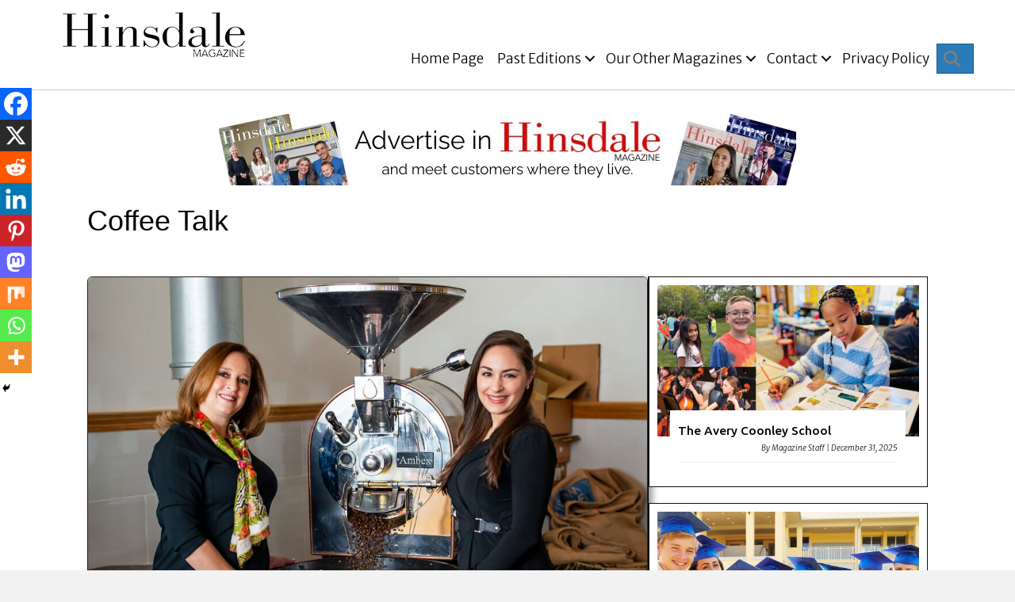

--- FILE ---
content_type: text/html; charset=UTF-8
request_url: https://hinsdalemag.com/coffee-talk/
body_size: 21145
content:
<!DOCTYPE html>
<html lang="en-US" prefix="og: https://ogp.me/ns#">
<head>
<meta charset="UTF-8" />
<meta name='viewport' content='width=device-width, initial-scale=1.0' />
<meta http-equiv='X-UA-Compatible' content='IE=edge' />
<link rel="profile" href="https://gmpg.org/xfn/11" />
	<style>img:is([sizes="auto" i], [sizes^="auto," i]) { contain-intrinsic-size: 3000px 1500px }</style>
	
<!-- Search Engine Optimization by Rank Math PRO - https://rankmath.com/ -->
<title>Coffee Talk - Hinsdale Magazine Group</title>
<meta name="description" content="By Larry Atseff"/>
<meta name="robots" content="index, follow, max-snippet:-1, max-video-preview:-1, max-image-preview:large"/>
<link rel="canonical" href="https://hinsdalemag.com/coffee-talk/" />
<meta property="og:locale" content="en_US" />
<meta property="og:type" content="article" />
<meta property="og:title" content="Coffee Talk - Hinsdale Magazine Group" />
<meta property="og:description" content="By Larry Atseff" />
<meta property="og:url" content="https://hinsdalemag.com/coffee-talk/" />
<meta property="og:site_name" content="Hinsdale Magazine Group" />
<meta property="article:section" content="HM Food + Drink" />
<meta property="og:updated_time" content="2022-06-15T17:34:31-05:00" />
<meta property="og:image" content="https://hinsdalemag.com/wp-content/uploads/2022/06/CafeLaFortuna2022-25262.jpg" />
<meta property="og:image:secure_url" content="https://hinsdalemag.com/wp-content/uploads/2022/06/CafeLaFortuna2022-25262.jpg" />
<meta property="og:image:width" content="1600" />
<meta property="og:image:height" content="1063" />
<meta property="og:image:alt" content="Coffee Talk" />
<meta property="og:image:type" content="image/jpeg" />
<meta property="article:published_time" content="2022-06-13T19:41:33-05:00" />
<meta property="article:modified_time" content="2022-06-15T17:34:31-05:00" />
<meta name="twitter:card" content="summary_large_image" />
<meta name="twitter:title" content="Coffee Talk - Hinsdale Magazine Group" />
<meta name="twitter:description" content="By Larry Atseff" />
<meta name="twitter:image" content="https://hinsdalemag.com/wp-content/uploads/2022/06/CafeLaFortuna2022-25262.jpg" />
<meta name="twitter:label1" content="Written by" />
<meta name="twitter:data1" content="Hinsdale Magazine" />
<meta name="twitter:label2" content="Time to read" />
<meta name="twitter:data2" content="2 minutes" />
<script type="application/ld+json" class="rank-math-schema-pro">{"@context":"https://schema.org","@graph":[{"@type":["NewsMediaOrganization","Organization"],"@id":"https://hinsdalemag.com/#organization","name":"Hinsdale Magazine Group","url":"https://hinsdalemag.com"},{"@type":"WebSite","@id":"https://hinsdalemag.com/#website","url":"https://hinsdalemag.com","name":"Hinsdale Magazine Group","publisher":{"@id":"https://hinsdalemag.com/#organization"},"inLanguage":"en-US"},{"@type":"ImageObject","@id":"https://hinsdalemag.com/wp-content/uploads/2022/06/CafeLaFortuna2022-25262.jpg","url":"https://hinsdalemag.com/wp-content/uploads/2022/06/CafeLaFortuna2022-25262.jpg","width":"1600","height":"1063","inLanguage":"en-US"},{"@type":"WebPage","@id":"https://hinsdalemag.com/coffee-talk/#webpage","url":"https://hinsdalemag.com/coffee-talk/","name":"Coffee Talk - Hinsdale Magazine Group","datePublished":"2022-06-13T19:41:33-05:00","dateModified":"2022-06-15T17:34:31-05:00","isPartOf":{"@id":"https://hinsdalemag.com/#website"},"primaryImageOfPage":{"@id":"https://hinsdalemag.com/wp-content/uploads/2022/06/CafeLaFortuna2022-25262.jpg"},"inLanguage":"en-US"},{"@type":"Person","@id":"https://hinsdalemag.com/author/sjonlich/","name":"Hinsdale Magazine","url":"https://hinsdalemag.com/author/sjonlich/","image":{"@type":"ImageObject","@id":"https://hinsdalemag.com/wp-content/uploads/2025/11/ScottJonlich-Headshot.jpeg","url":"https://hinsdalemag.com/wp-content/uploads/2025/11/ScottJonlich-Headshot.jpeg","caption":"Hinsdale Magazine","inLanguage":"en-US"}},{"@type":"NewsArticle","headline":"Coffee Talk - Hinsdale Magazine Group","datePublished":"2022-06-13T19:41:33-05:00","dateModified":"2022-06-15T17:34:31-05:00","articleSection":"HM Food + Drink","author":{"@id":"https://hinsdalemag.com/author/sjonlich/","name":"Hinsdale Magazine"},"publisher":{"@id":"https://hinsdalemag.com/#organization"},"description":"By Larry Atseff","name":"Coffee Talk - Hinsdale Magazine Group","@id":"https://hinsdalemag.com/coffee-talk/#richSnippet","isPartOf":{"@id":"https://hinsdalemag.com/coffee-talk/#webpage"},"image":{"@id":"https://hinsdalemag.com/wp-content/uploads/2022/06/CafeLaFortuna2022-25262.jpg"},"inLanguage":"en-US","mainEntityOfPage":{"@id":"https://hinsdalemag.com/coffee-talk/#webpage"}}]}</script>
<!-- /Rank Math WordPress SEO plugin -->

<link rel='dns-prefetch' href='//www.googletagmanager.com' />
<link rel='dns-prefetch' href='//fonts.googleapis.com' />
<link href='https://fonts.gstatic.com' crossorigin rel='preconnect' />
<link rel="alternate" type="application/rss+xml" title="Hinsdale Magazine Group &raquo; Feed" href="https://hinsdalemag.com/feed/" />
<link rel="alternate" type="application/rss+xml" title="Hinsdale Magazine Group &raquo; Comments Feed" href="https://hinsdalemag.com/comments/feed/" />
<link rel="preload" href="https://hinsdalemag.com/wp-content/plugins/bb-plugin/fonts/fontawesome/5.15.4/webfonts/fa-solid-900.woff2" as="font" type="font/woff2" crossorigin="anonymous">
<link rel="preload" href="https://hinsdalemag.com/wp-content/plugins/bb-plugin/fonts/fontawesome/5.15.4/webfonts/fa-regular-400.woff2" as="font" type="font/woff2" crossorigin="anonymous">
<script>
window._wpemojiSettings = {"baseUrl":"https:\/\/s.w.org\/images\/core\/emoji\/16.0.1\/72x72\/","ext":".png","svgUrl":"https:\/\/s.w.org\/images\/core\/emoji\/16.0.1\/svg\/","svgExt":".svg","source":{"concatemoji":"https:\/\/hinsdalemag.com\/wp-includes\/js\/wp-emoji-release.min.js?ver=6.8.3"}};
/*! This file is auto-generated */
!function(s,n){var o,i,e;function c(e){try{var t={supportTests:e,timestamp:(new Date).valueOf()};sessionStorage.setItem(o,JSON.stringify(t))}catch(e){}}function p(e,t,n){e.clearRect(0,0,e.canvas.width,e.canvas.height),e.fillText(t,0,0);var t=new Uint32Array(e.getImageData(0,0,e.canvas.width,e.canvas.height).data),a=(e.clearRect(0,0,e.canvas.width,e.canvas.height),e.fillText(n,0,0),new Uint32Array(e.getImageData(0,0,e.canvas.width,e.canvas.height).data));return t.every(function(e,t){return e===a[t]})}function u(e,t){e.clearRect(0,0,e.canvas.width,e.canvas.height),e.fillText(t,0,0);for(var n=e.getImageData(16,16,1,1),a=0;a<n.data.length;a++)if(0!==n.data[a])return!1;return!0}function f(e,t,n,a){switch(t){case"flag":return n(e,"\ud83c\udff3\ufe0f\u200d\u26a7\ufe0f","\ud83c\udff3\ufe0f\u200b\u26a7\ufe0f")?!1:!n(e,"\ud83c\udde8\ud83c\uddf6","\ud83c\udde8\u200b\ud83c\uddf6")&&!n(e,"\ud83c\udff4\udb40\udc67\udb40\udc62\udb40\udc65\udb40\udc6e\udb40\udc67\udb40\udc7f","\ud83c\udff4\u200b\udb40\udc67\u200b\udb40\udc62\u200b\udb40\udc65\u200b\udb40\udc6e\u200b\udb40\udc67\u200b\udb40\udc7f");case"emoji":return!a(e,"\ud83e\udedf")}return!1}function g(e,t,n,a){var r="undefined"!=typeof WorkerGlobalScope&&self instanceof WorkerGlobalScope?new OffscreenCanvas(300,150):s.createElement("canvas"),o=r.getContext("2d",{willReadFrequently:!0}),i=(o.textBaseline="top",o.font="600 32px Arial",{});return e.forEach(function(e){i[e]=t(o,e,n,a)}),i}function t(e){var t=s.createElement("script");t.src=e,t.defer=!0,s.head.appendChild(t)}"undefined"!=typeof Promise&&(o="wpEmojiSettingsSupports",i=["flag","emoji"],n.supports={everything:!0,everythingExceptFlag:!0},e=new Promise(function(e){s.addEventListener("DOMContentLoaded",e,{once:!0})}),new Promise(function(t){var n=function(){try{var e=JSON.parse(sessionStorage.getItem(o));if("object"==typeof e&&"number"==typeof e.timestamp&&(new Date).valueOf()<e.timestamp+604800&&"object"==typeof e.supportTests)return e.supportTests}catch(e){}return null}();if(!n){if("undefined"!=typeof Worker&&"undefined"!=typeof OffscreenCanvas&&"undefined"!=typeof URL&&URL.createObjectURL&&"undefined"!=typeof Blob)try{var e="postMessage("+g.toString()+"("+[JSON.stringify(i),f.toString(),p.toString(),u.toString()].join(",")+"));",a=new Blob([e],{type:"text/javascript"}),r=new Worker(URL.createObjectURL(a),{name:"wpTestEmojiSupports"});return void(r.onmessage=function(e){c(n=e.data),r.terminate(),t(n)})}catch(e){}c(n=g(i,f,p,u))}t(n)}).then(function(e){for(var t in e)n.supports[t]=e[t],n.supports.everything=n.supports.everything&&n.supports[t],"flag"!==t&&(n.supports.everythingExceptFlag=n.supports.everythingExceptFlag&&n.supports[t]);n.supports.everythingExceptFlag=n.supports.everythingExceptFlag&&!n.supports.flag,n.DOMReady=!1,n.readyCallback=function(){n.DOMReady=!0}}).then(function(){return e}).then(function(){var e;n.supports.everything||(n.readyCallback(),(e=n.source||{}).concatemoji?t(e.concatemoji):e.wpemoji&&e.twemoji&&(t(e.twemoji),t(e.wpemoji)))}))}((window,document),window._wpemojiSettings);
</script>
<!-- hinsdalemag.com is managing ads with Advanced Ads 2.0.16 – https://wpadvancedads.com/ --><script id="hinsd-ready">
			window.advanced_ads_ready=function(e,a){a=a||"complete";var d=function(e){return"interactive"===a?"loading"!==e:"complete"===e};d(document.readyState)?e():document.addEventListener("readystatechange",(function(a){d(a.target.readyState)&&e()}),{once:"interactive"===a})},window.advanced_ads_ready_queue=window.advanced_ads_ready_queue||[];		</script>
		<style id='wp-emoji-styles-inline-css'>

	img.wp-smiley, img.emoji {
		display: inline !important;
		border: none !important;
		box-shadow: none !important;
		height: 1em !important;
		width: 1em !important;
		margin: 0 0.07em !important;
		vertical-align: -0.1em !important;
		background: none !important;
		padding: 0 !important;
	}
</style>
<link rel='stylesheet' id='woocommerce-layout-css' href='https://hinsdalemag.com/wp-content/plugins/woocommerce/assets/css/woocommerce-layout.css?ver=10.4.3' media='all' />
<link rel='stylesheet' id='woocommerce-smallscreen-css' href='https://hinsdalemag.com/wp-content/plugins/woocommerce/assets/css/woocommerce-smallscreen.css?ver=10.4.3' media='only screen and (max-width: 767px)' />
<link rel='stylesheet' id='woocommerce-general-css' href='https://hinsdalemag.com/wp-content/plugins/woocommerce/assets/css/woocommerce.css?ver=10.4.3' media='all' />
<style id='woocommerce-inline-inline-css'>
.woocommerce form .form-row .required { visibility: visible; }
</style>
<link rel='stylesheet' id='wp-components-css' href='https://hinsdalemag.com/wp-includes/css/dist/components/style.min.css?ver=6.8.3' media='all' />
<link rel='stylesheet' id='godaddy-styles-css' href='https://hinsdalemag.com/wp-content/mu-plugins/vendor/wpex/godaddy-launch/includes/Dependencies/GoDaddy/Styles/build/latest.css?ver=2.0.2' media='all' />
<link rel='stylesheet' id='font-awesome-5-css' href='https://hinsdalemag.com/wp-content/plugins/bb-plugin/fonts/fontawesome/5.15.4/css/all.min.css?ver=2.10.0.6' media='all' />
<link rel='stylesheet' id='fl-builder-layout-bundle-8de1d0b59590f0dd2d8264d99c7affc9-css' href='https://hinsdalemag.com/wp-content/uploads/bb-plugin/cache/8de1d0b59590f0dd2d8264d99c7affc9-layout-bundle.css?ver=2.10.0.6-1.5.2.1-20251125200437' media='all' />
<link rel='stylesheet' id='heateor_sss_frontend_css-css' href='https://hinsdalemag.com/wp-content/plugins/sassy-social-share/public/css/sassy-social-share-public.css?ver=3.3.79' media='all' />
<style id='heateor_sss_frontend_css-inline-css'>
.heateor_sss_button_instagram span.heateor_sss_svg,a.heateor_sss_instagram span.heateor_sss_svg{background:radial-gradient(circle at 30% 107%,#fdf497 0,#fdf497 5%,#fd5949 45%,#d6249f 60%,#285aeb 90%)}.heateor_sss_horizontal_sharing .heateor_sss_svg,.heateor_sss_standard_follow_icons_container .heateor_sss_svg{color:#fff;border-width:0px;border-style:solid;border-color:transparent}.heateor_sss_horizontal_sharing .heateorSssTCBackground{color:#666}.heateor_sss_horizontal_sharing span.heateor_sss_svg:hover,.heateor_sss_standard_follow_icons_container span.heateor_sss_svg:hover{border-color:transparent;}.heateor_sss_vertical_sharing span.heateor_sss_svg,.heateor_sss_floating_follow_icons_container span.heateor_sss_svg{color:#fff;border-width:0px;border-style:solid;border-color:transparent;}.heateor_sss_vertical_sharing .heateorSssTCBackground{color:#666;}.heateor_sss_vertical_sharing span.heateor_sss_svg:hover,.heateor_sss_floating_follow_icons_container span.heateor_sss_svg:hover{border-color:transparent;}@media screen and (max-width:783px) {.heateor_sss_vertical_sharing{display:none!important}}div.heateor_sss_mobile_footer{display:none;}@media screen and (max-width:783px){div.heateor_sss_bottom_sharing .heateorSssTCBackground{background-color:white}div.heateor_sss_bottom_sharing{width:100%!important;left:0!important;}div.heateor_sss_bottom_sharing a{width:11.111111111111% !important;}div.heateor_sss_bottom_sharing .heateor_sss_svg{width: 100% !important;}div.heateor_sss_bottom_sharing div.heateorSssTotalShareCount{font-size:1em!important;line-height:28px!important}div.heateor_sss_bottom_sharing div.heateorSssTotalShareText{font-size:.7em!important;line-height:0px!important}div.heateor_sss_mobile_footer{display:block;height:40px;}.heateor_sss_bottom_sharing{padding:0!important;display:block!important;width:auto!important;bottom:-2px!important;top: auto!important;}.heateor_sss_bottom_sharing .heateor_sss_square_count{line-height:inherit;}.heateor_sss_bottom_sharing .heateorSssSharingArrow{display:none;}.heateor_sss_bottom_sharing .heateorSssTCBackground{margin-right:1.1em!important}}
</style>
<link rel='stylesheet' id='jquery-magnificpopup-css' href='https://hinsdalemag.com/wp-content/plugins/bb-plugin/css/jquery.magnificpopup.min.css?ver=2.10.0.6' media='all' />
<link rel='stylesheet' id='base-css' href='https://hinsdalemag.com/wp-content/themes/bb-theme/css/base.min.css?ver=1.7.19.1' media='all' />
<link rel='stylesheet' id='fl-automator-skin-css' href='https://hinsdalemag.com/wp-content/uploads/bb-theme/skin-69600802d41eb.css?ver=1.7.19.1' media='all' />
<link rel='stylesheet' id='fl-child-theme-css' href='https://hinsdalemag.com/wp-content/themes/bb-theme-child/style.css?ver=6.8.3' media='all' />
<link rel='stylesheet' id='pp-animate-css' href='https://hinsdalemag.com/wp-content/plugins/bbpowerpack/assets/css/animate.min.css?ver=3.5.1' media='all' />
<link rel='stylesheet' id='fl-builder-google-fonts-9631c959081bd3f42bcd3e79f2fd4c72-css' href='//fonts.googleapis.com/css?family=Merriweather%3A300%2C400%2C700%7CUbuntu%3A500%2C300%2C700%7CMerriweather+Sans%3A300%2C300i%7CRaleway%3A400&#038;ver=6.8.3' media='all' />
<script src="https://hinsdalemag.com/wp-includes/js/jquery/jquery.min.js?ver=3.7.1" id="jquery-core-js"></script>
<script src="https://hinsdalemag.com/wp-includes/js/jquery/jquery-migrate.min.js?ver=3.4.1" id="jquery-migrate-js"></script>
<script id="3d-flip-book-client-locale-loader-js-extra">
var FB3D_CLIENT_LOCALE = {"ajaxurl":"https:\/\/hinsdalemag.com\/wp-admin\/admin-ajax.php","dictionary":{"Table of contents":"Table of contents","Close":"Close","Bookmarks":"Bookmarks","Thumbnails":"Thumbnails","Search":"Search","Share":"Share","Facebook":"Facebook","Twitter":"Twitter","Email":"Email","Play":"Play","Previous page":"Previous page","Next page":"Next page","Zoom in":"Zoom in","Zoom out":"Zoom out","Fit view":"Fit view","Auto play":"Auto play","Full screen":"Full screen","More":"More","Smart pan":"Smart pan","Single page":"Single page","Sounds":"Sounds","Stats":"Stats","Print":"Print","Download":"Download","Goto first page":"Goto first page","Goto last page":"Goto last page"},"images":"https:\/\/hinsdalemag.com\/wp-content\/plugins\/interactive-3d-flipbook-powered-physics-engine\/assets\/images\/","jsData":{"urls":[],"posts":{"ids_mis":[],"ids":[]},"pages":[],"firstPages":[],"bookCtrlProps":[],"bookTemplates":[]},"key":"3d-flip-book","pdfJS":{"pdfJsLib":"https:\/\/hinsdalemag.com\/wp-content\/plugins\/interactive-3d-flipbook-powered-physics-engine\/assets\/js\/pdf.min.js?ver=4.3.136","pdfJsWorker":"https:\/\/hinsdalemag.com\/wp-content\/plugins\/interactive-3d-flipbook-powered-physics-engine\/assets\/js\/pdf.worker.js?ver=4.3.136","stablePdfJsLib":"https:\/\/hinsdalemag.com\/wp-content\/plugins\/interactive-3d-flipbook-powered-physics-engine\/assets\/js\/stable\/pdf.min.js?ver=2.5.207","stablePdfJsWorker":"https:\/\/hinsdalemag.com\/wp-content\/plugins\/interactive-3d-flipbook-powered-physics-engine\/assets\/js\/stable\/pdf.worker.js?ver=2.5.207","pdfJsCMapUrl":"https:\/\/hinsdalemag.com\/wp-content\/plugins\/interactive-3d-flipbook-powered-physics-engine\/assets\/cmaps\/"},"cacheurl":"https:\/\/hinsdalemag.com\/wp-content\/uploads\/3d-flip-book\/cache\/","pluginsurl":"https:\/\/hinsdalemag.com\/wp-content\/plugins\/","pluginurl":"https:\/\/hinsdalemag.com\/wp-content\/plugins\/interactive-3d-flipbook-powered-physics-engine\/","thumbnailSize":{"width":"150","height":"150"},"version":"1.16.17"};
</script>
<script src="https://hinsdalemag.com/wp-content/plugins/interactive-3d-flipbook-powered-physics-engine/assets/js/client-locale-loader.js?ver=1.16.17" id="3d-flip-book-client-locale-loader-js" async data-wp-strategy="async"></script>
<script src="https://hinsdalemag.com/wp-content/plugins/woocommerce/assets/js/jquery-blockui/jquery.blockUI.min.js?ver=2.7.0-wc.10.4.3" id="wc-jquery-blockui-js" defer data-wp-strategy="defer"></script>
<script id="wc-add-to-cart-js-extra">
var wc_add_to_cart_params = {"ajax_url":"\/wp-admin\/admin-ajax.php","wc_ajax_url":"\/?wc-ajax=%%endpoint%%","i18n_view_cart":"View cart","cart_url":"https:\/\/hinsdalemag.com\/cart\/","is_cart":"","cart_redirect_after_add":"no"};
</script>
<script src="https://hinsdalemag.com/wp-content/plugins/woocommerce/assets/js/frontend/add-to-cart.min.js?ver=10.4.3" id="wc-add-to-cart-js" defer data-wp-strategy="defer"></script>
<script src="https://hinsdalemag.com/wp-content/plugins/woocommerce/assets/js/js-cookie/js.cookie.min.js?ver=2.1.4-wc.10.4.3" id="wc-js-cookie-js" defer data-wp-strategy="defer"></script>
<script id="woocommerce-js-extra">
var woocommerce_params = {"ajax_url":"\/wp-admin\/admin-ajax.php","wc_ajax_url":"\/?wc-ajax=%%endpoint%%","i18n_password_show":"Show password","i18n_password_hide":"Hide password"};
</script>
<script src="https://hinsdalemag.com/wp-content/plugins/woocommerce/assets/js/frontend/woocommerce.min.js?ver=10.4.3" id="woocommerce-js" defer data-wp-strategy="defer"></script>

<!-- Google tag (gtag.js) snippet added by Site Kit -->
<!-- Google Analytics snippet added by Site Kit -->
<script src="https://www.googletagmanager.com/gtag/js?id=GT-M63233H" id="google_gtagjs-js" async></script>
<script id="google_gtagjs-js-after">
window.dataLayer = window.dataLayer || [];function gtag(){dataLayer.push(arguments);}
gtag("set","linker",{"domains":["hinsdalemag.com"]});
gtag("js", new Date());
gtag("set", "developer_id.dZTNiMT", true);
gtag("config", "GT-M63233H");
</script>
<link rel="https://api.w.org/" href="https://hinsdalemag.com/wp-json/" /><link rel="alternate" title="JSON" type="application/json" href="https://hinsdalemag.com/wp-json/wp/v2/posts/2022" /><link rel="EditURI" type="application/rsd+xml" title="RSD" href="https://hinsdalemag.com/xmlrpc.php?rsd" />
<meta name="generator" content="WordPress 6.8.3" />
<link rel='shortlink' href='https://hinsdalemag.com/?p=2022' />
<link rel="alternate" title="oEmbed (JSON)" type="application/json+oembed" href="https://hinsdalemag.com/wp-json/oembed/1.0/embed?url=https%3A%2F%2Fhinsdalemag.com%2Fcoffee-talk%2F" />
<link rel="alternate" title="oEmbed (XML)" type="text/xml+oembed" href="https://hinsdalemag.com/wp-json/oembed/1.0/embed?url=https%3A%2F%2Fhinsdalemag.com%2Fcoffee-talk%2F&#038;format=xml" />
		<script>
			var bb_powerpack = {
				search_term: '',
				version: '2.35.1',
				getAjaxUrl: function() { return atob( 'aHR0cHM6Ly9oaW5zZGFsZW1hZy5jb20vd3AtYWRtaW4vYWRtaW4tYWpheC5waHA=' ); },
				callback: function() {}
			};
		</script>
		<meta name="generator" content="Site Kit by Google 1.171.0" />	<noscript><style>.woocommerce-product-gallery{ opacity: 1 !important; }</style></noscript>
	</head>
<body class="wp-singular post-template-default single single-post postid-2022 single-format-standard wp-theme-bb-theme wp-child-theme-bb-theme-child theme-bb-theme fl-builder-2-10-0-6 fl-themer-1-5-2-1-20251125200437 fl-theme-1-7-19-1 fl-no-js woocommerce-no-js fl-theme-builder-header fl-theme-builder-header-hm-header fl-theme-builder-footer fl-theme-builder-footer-hm-footer fl-theme-builder-singular fl-theme-builder-singular-singular-page fl-framework-base fl-preset-default fl-full-width fl-has-sidebar fl-search-active aa-prefix-hinsd-" itemscope="itemscope" itemtype="https://schema.org/WebPage">
<a aria-label="Skip to content" class="fl-screen-reader-text" href="#fl-main-content">Skip to content</a><div class="fl-page">
	<header class="fl-builder-content fl-builder-content-4577 fl-builder-global-templates-locked" data-post-id="4577" data-type="header" data-sticky="0" data-sticky-on="" data-sticky-breakpoint="medium" data-shrink="0" data-overlay="0" data-overlay-bg="transparent" data-shrink-image-height="50px" role="banner" itemscope="itemscope" itemtype="http://schema.org/WPHeader"><div class="fl-row fl-row-full-width fl-row-bg-color fl-node-jk9qyafomr85 fl-row-default-height fl-row-align-center" data-node="jk9qyafomr85">
	<div class="fl-row-content-wrap">
						<div class="fl-row-content fl-row-full-width fl-node-content">
		
<div class="fl-col-group fl-node-madcl25ik3ye" data-node="madcl25ik3ye">
			<div class="fl-col fl-node-ne8m5k4gsw30 fl-col-bg-color fl-col-small" data-node="ne8m5k4gsw30">
	<div class="fl-col-content fl-node-content"><div class="fl-module fl-module-pp-image fl-node-oy7adhpi30b9" data-node="oy7adhpi30b9">
	<div class="fl-module-content fl-node-content">
		<div class="pp-photo-container">
	<div class="pp-photo pp-photo-align-center pp-photo-align-responsive-default" itemscope itemtype="http://schema.org/ImageObject">
		<div class="pp-photo-content">
			<div class="pp-photo-content-inner">
								<a href="https://hinsdalemag.com" target="_self" itemprop="url">
									<img loading="lazy" decoding="async" class="pp-photo-img wp-image-3302 size-full" src="https://hinsdalemag.com/wp-content/uploads/2023/09/Hinsdale-Magazine-Logo-Black-mobile-230x.png" alt="Hinsdale Magazine Logo-Black mobile 230x" itemprop="image" height="57" width="230" title="Hinsdale Magazine Logo-Black mobile 230x"  />
					<div class="pp-overlay-bg"></div>
													</a>
							</div>
					</div>
	</div>
</div>
	</div>
</div>
</div>
</div>
			<div class="fl-col fl-node-ilgent01kovr fl-col-bg-color" data-node="ilgent01kovr">
	<div class="fl-col-content fl-node-content"><div class="fl-module fl-module-menu fl-node-ngy0i13ldbra" data-node="ngy0i13ldbra">
	<div class="fl-module-content fl-node-content">
		<div class="fl-menu fl-menu-responsive-toggle-medium-mobile fl-menu-search-enabled">
	<button class="fl-menu-mobile-toggle hamburger fl-content-ui-button" aria-haspopup="menu" aria-label="Menu"><span class="fl-menu-icon svg-container"><svg version="1.1" class="hamburger-menu" xmlns="http://www.w3.org/2000/svg" xmlns:xlink="http://www.w3.org/1999/xlink" viewBox="0 0 512 512">
<rect class="fl-hamburger-menu-top" width="512" height="102"/>
<rect class="fl-hamburger-menu-middle" y="205" width="512" height="102"/>
<rect class="fl-hamburger-menu-bottom" y="410" width="512" height="102"/>
</svg>
</span></button>	<div class="fl-clear"></div>
	<nav role="navigation" aria-label="Menu" itemscope="itemscope" itemtype="https://schema.org/SiteNavigationElement"><ul id="menu-td-demo-header-menu" class="menu fl-menu-horizontal fl-toggle-arrows"><li id="menu-item-4606" class="menu-item menu-item-type-post_type menu-item-object-page menu-item-home"><a role="menuitem" href="https://hinsdalemag.com/">Home Page</a></li><li id="menu-item-4605" class="menu-item menu-item-type-post_type menu-item-object-page menu-item-home menu-item-has-children fl-has-submenu"><div class="fl-has-submenu-container"><a role="menuitem" href="https://hinsdalemag.com/">Past Editions</a><span role="button" tabindex="0" role="menuitem" aria-label="Past Editions submenu toggle" aria-haspopup="menu" aria-expanded="false" aria-controls="sub-menu-4605" class="fl-menu-toggle fl-content-ui-button"></span></div><ul id="sub-menu-4605" class="sub-menu" role="menu">	<li id="menu-item-4851" class="menu-item menu-item-type-post_type menu-item-object-page menu-item-home menu-item-has-children fl-has-submenu"><div class="fl-has-submenu-container"><a role="menuitem" href="https://hinsdalemag.com/">2025 Editions</a><span role="button" tabindex="0" role="menuitem" aria-label="2025 Editions submenu toggle" aria-haspopup="menu" aria-expanded="false" aria-controls="sub-menu-4851" class="fl-menu-toggle fl-content-ui-button"></span></div>	<ul id="sub-menu-4851" class="sub-menu" role="menu">		<li id="menu-item-5822" class="menu-item menu-item-type-post_type menu-item-object-page"><a role="menuitem" href="https://hinsdalemag.com/hinsdale-magazine-home-page/november-december-2025/">Nov-Dec 2025</a></li>		<li id="menu-item-5671" class="menu-item menu-item-type-post_type menu-item-object-page"><a role="menuitem" href="https://hinsdalemag.com/hinsdale-magazine-home-page/editions-september-october-2025/">Sept-Oct 2025</a></li>		<li id="menu-item-5198" class="menu-item menu-item-type-post_type menu-item-object-page"><a role="menuitem" href="https://hinsdalemag.com/hinsdale-magazine-home-page/editions-july-august-2025/">July-August 2025</a></li>		<li id="menu-item-5130" class="menu-item menu-item-type-post_type menu-item-object-page"><a role="menuitem" href="https://hinsdalemag.com/hinsdale-magazine-home-page/editions-may-june-2025/">May-June 2025</a></li>		<li id="menu-item-4879" class="menu-item menu-item-type-post_type menu-item-object-page"><a role="menuitem" href="https://hinsdalemag.com/hinsdale-magazine-home-page/editions-march-april-2025/">Mar-April 2025</a></li>		<li id="menu-item-4604" class="menu-item menu-item-type-post_type menu-item-object-page"><a role="menuitem" href="https://hinsdalemag.com/hinsdale-magazine-home-page/editions-january-february-2025/">Jan-Feb 2025</a></li></ul></li>	<li id="menu-item-4852" class="menu-item menu-item-type-post_type menu-item-object-page menu-item-home menu-item-has-children fl-has-submenu"><div class="fl-has-submenu-container"><a role="menuitem" href="https://hinsdalemag.com/">2024 Editions</a><span role="button" tabindex="0" role="menuitem" aria-label="2024 Editions submenu toggle" aria-haspopup="menu" aria-expanded="false" aria-controls="sub-menu-4852" class="fl-menu-toggle fl-content-ui-button"></span></div>	<ul id="sub-menu-4852" class="sub-menu" role="menu">		<li id="menu-item-4689" class="menu-item menu-item-type-post_type menu-item-object-page"><a role="menuitem" href="https://hinsdalemag.com/hinsdale-magazine-home-page/editions-november-december-2024/">Nov-Dec 2024</a></li>		<li id="menu-item-4688" class="menu-item menu-item-type-post_type menu-item-object-page"><a role="menuitem" href="https://hinsdalemag.com/hinsdale-magazine-home-page/editions-september-october-2024/">Sept-Oct 2024</a></li>		<li id="menu-item-4687" class="menu-item menu-item-type-post_type menu-item-object-page"><a role="menuitem" href="https://hinsdalemag.com/hinsdale-magazine-home-page/editions-july-august-2024/">July-Aug 2024</a></li>		<li id="menu-item-4686" class="menu-item menu-item-type-post_type menu-item-object-page"><a role="menuitem" href="https://hinsdalemag.com/hinsdale-magazine-home-page/editions-may-june-2024/">May-June 2024</a></li>		<li id="menu-item-4850" class="menu-item menu-item-type-post_type menu-item-object-page"><a role="menuitem" href="https://hinsdalemag.com/hinsdale-magazine-home-page/editions-march-april-2024/">Mar-Apr 2024</a></li>		<li id="menu-item-4856" class="menu-item menu-item-type-post_type menu-item-object-page"><a role="menuitem" href="https://hinsdalemag.com/hinsdale-magazine-home-page/editions-january-february-2024/">Jan-Feb 2024</a></li></ul></li>	<li id="menu-item-4853" class="menu-item menu-item-type-post_type menu-item-object-page menu-item-home menu-item-has-children fl-has-submenu"><div class="fl-has-submenu-container"><a role="menuitem" href="https://hinsdalemag.com/">2023 Editions</a><span role="button" tabindex="0" role="menuitem" aria-label="2023 Editions submenu toggle" aria-haspopup="menu" aria-expanded="false" aria-controls="sub-menu-4853" class="fl-menu-toggle fl-content-ui-button"></span></div>	<ul id="sub-menu-4853" class="sub-menu" role="menu">		<li id="menu-item-4848" class="menu-item menu-item-type-post_type menu-item-object-page"><a role="menuitem" href="https://hinsdalemag.com/hinsdale-magazine-home-page/editions-november-december-2023/">Nov-Dec 2023</a></li>		<li id="menu-item-4847" class="menu-item menu-item-type-post_type menu-item-object-page"><a role="menuitem" href="https://hinsdalemag.com/hinsdale-magazine-home-page/editions-september-october-2023/">Sept-Oct 2023</a></li>		<li id="menu-item-4846" class="menu-item menu-item-type-post_type menu-item-object-page"><a role="menuitem" href="https://hinsdalemag.com/hinsdale-magazine-home-page/editions-july-august-2023/">July – Aug 2023</a></li>		<li id="menu-item-4844" class="menu-item menu-item-type-post_type menu-item-object-page"><a role="menuitem" href="https://hinsdalemag.com/hinsdale-magazine-home-page/editions-may-june-2023/">May-June 2023</a></li>		<li id="menu-item-4845" class="menu-item menu-item-type-post_type menu-item-object-page"><a role="menuitem" href="https://hinsdalemag.com/hinsdale-magazine-home-page/editions-march-april-2023/">Mar-Apr 2023</a></li></ul></li></ul></li><li id="menu-item-2947" class="menu-item menu-item-type-post_type menu-item-object-page menu-item-has-children fl-has-submenu"><div class="fl-has-submenu-container"><a role="menuitem" href="https://hinsdalemag.com/?page_id=2760">Our Other Magazines</a><span role="button" tabindex="0" role="menuitem" aria-label="Our Other Magazines submenu toggle" aria-haspopup="menu" aria-expanded="false" aria-controls="sub-menu-2947" class="fl-menu-toggle fl-content-ui-button"></span></div><ul id="sub-menu-2947" class="sub-menu" role="menu">	<li id="menu-item-1772" class="menu-item menu-item-type-custom menu-item-object-custom"><a role="menuitem" href="https://downersgrovemagazine.com/">DOWNERS GROVE MAGAZINE</a></li>	<li id="menu-item-2722" class="menu-item menu-item-type-custom menu-item-object-custom"><a role="menuitem" href="https://elmhurstmagazine.com/">ELMHURST MAGAZINE</a></li>	<li id="menu-item-1770" class="menu-item menu-item-type-custom menu-item-object-custom"><a role="menuitem" href="https://oakbrookmagazine.com/">OAK BROOK MAGAZINE</a></li></ul></li><li id="menu-item-3273" class="menu-item menu-item-type-post_type menu-item-object-page menu-item-has-children fl-has-submenu"><div class="fl-has-submenu-container"><a role="menuitem" href="https://hinsdalemag.com/contact/">Contact</a><span role="button" tabindex="0" role="menuitem" aria-label="Contact submenu toggle" aria-haspopup="menu" aria-expanded="false" aria-controls="sub-menu-3273" class="fl-menu-toggle fl-content-ui-button"></span></div><ul id="sub-menu-3273" class="sub-menu" role="menu">	<li id="menu-item-3284" class="menu-item menu-item-type-post_type menu-item-object-page"><a role="menuitem" href="https://hinsdalemag.com/contact/contact-us-to-advertise/">Advertise with Us</a></li>	<li id="menu-item-3283" class="menu-item menu-item-type-post_type menu-item-object-page"><a role="menuitem" href="https://hinsdalemag.com/contact/contact-us-to-subscribe/">Subscribe</a></li>	<li id="menu-item-4631" class="menu-item menu-item-type-post_type menu-item-object-page"><a role="menuitem" href="https://hinsdalemag.com/contact/careers-contact-us/">Careers Contact Us</a></li></ul></li><li id="menu-item-4148" class="menu-item menu-item-type-post_type menu-item-object-page"><a role="menuitem" href="https://hinsdalemag.com/privacy-policy-2/">Privacy Policy</a></li><li class='menu-item fl-menu-search-item'><div class="fl-search-form fl-search-form-button fl-search-button-reveal fl-search-button-center fl-search-form-width-full"
	>
	<div class="fl-search-form-wrap">
		<div class="fl-search-form-fields">
			<div class="fl-search-form-input-wrap">
				<form role="search" aria-label="Search form" method="get" action="https://hinsdalemag.com/">
	<div class="fl-form-field">
		<input type="search" aria-label="Search input" class="fl-search-text" placeholder="Search..." value="" name="s" />

			</div>
	</form>
			</div>
			<div  class="fl-button-wrap fl-button-width-auto fl-button-center fl-button-has-icon">
			<a role="button" tabindex="0"     class="fl-button" >
					<i class="fl-button-icon fl-button-icon-before fas fa-search" aria-hidden="true"></i>
						<span class="fl-button-text"><span class="sr-only">Search</span></span>
					</a role=&quot;button&quot; tabindex=&quot;0&quot;>
	</div>
		</div>
	</div>
</div>
</li></ul></nav></div>
	</div>
</div>
</div>
</div>
	</div>
		</div>
	</div>
</div>
</header>	<div id="fl-main-content" class="fl-page-content" itemprop="mainContentOfPage" role="main">

		<div class="fl-builder-content fl-builder-content-4608 fl-builder-global-templates-locked" data-post-id="4608"><div class="fl-row fl-row-fixed-width fl-row-bg-none fl-node-djm63lqvx5sg fl-row-default-height fl-row-align-center" data-node="djm63lqvx5sg">
	<div class="fl-row-content-wrap">
						<div class="fl-row-content fl-row-fixed-width fl-node-content">
		
<div class="fl-col-group fl-node-s7cmry2q3u9k" data-node="s7cmry2q3u9k">
			<div class="fl-col fl-node-3fmuqio78h2n fl-col-bg-color" data-node="3fmuqio78h2n">
	<div class="fl-col-content fl-node-content"><div  class="fl-module fl-module-rich-text fl-rich-text fl-node-nft7g4cihvaz" data-node="nft7g4cihvaz">
	<p style="text-align: center;"><div class="hinsd-hinsdale-top-ad-banner" id="hinsd-1551398942"><div style="margin-left: auto;margin-right: auto;text-align: center;" id="hinsd-4214290754"><a href="mailto:graphics@hinsdalemag.com" target="_blank" aria-label="HM Banner"><img loading="lazy" decoding="async" src="https://hinsdalemag.com/wp-content/uploads/2025/11/HM-Banner.jpg" alt=""  width="728" height="90"  style="display: inline-block;" /></a></div></div></p>
</div>
</div>
</div>
	</div>

<div class="fl-col-group fl-node-qmheiobdlugz" data-node="qmheiobdlugz">
			<div class="fl-col fl-node-b6hw324ok1fv fl-col-bg-color" data-node="b6hw324ok1fv">
	<div class="fl-col-content fl-node-content"><h1  class="fl-module fl-module-heading fl-heading fl-heading-text fl-node-corxl17h4n03" data-node="corxl17h4n03">
			Coffee Talk	</h1>
</div>
</div>
	</div>
		</div>
	</div>
</div>
<div class="fl-row fl-row-fixed-width fl-row-bg-none fl-node-gm2v5ybeo4dc fl-row-default-height fl-row-align-center" data-node="gm2v5ybeo4dc">
	<div class="fl-row-content-wrap">
						<div class="fl-row-content fl-row-fixed-width fl-node-content">
		
<div class="fl-col-group fl-node-6bug1cshjmr2" data-node="6bug1cshjmr2">
			<div class="fl-col fl-node-xa0tn8ujey2o fl-col-bg-color" data-node="xa0tn8ujey2o">
	<div class="fl-col-content fl-node-content"><div class="fl-module fl-module-pp-image fl-node-tgkl2an85ybx" data-node="tgkl2an85ybx">
	<div class="fl-module-content fl-node-content">
		<div class="pp-photo-container">
	<div class="pp-photo pp-photo-crop-landscape pp-photo-align-center pp-photo-align-responsive-default" itemscope itemtype="http://schema.org/ImageObject">
		<div class="pp-photo-content">
			<div class="pp-photo-content-inner">
									<img loading="lazy" decoding="async" class="pp-photo-img wp-image-2037 size-large" src="https://hinsdalemag.com/wp-content/uploads/bb-plugin/cache/CafeLaFortuna2022-25262-1024x680-landscape.jpg" alt="CafeLaFortuna2022-25262" itemprop="image" height="680" width="1024" title="CafeLaFortuna2022-25262"  />
					<div class="pp-overlay-bg"></div>
												</div>
					</div>
	</div>
</div>
	</div>
</div>
<div class="fl-module fl-module-fl-post-info fl-node-be5upwaymdo4" data-node="be5upwaymdo4">
	<div class="fl-module-content fl-node-content">
		<span class="fl-post-info-date">June 13, 2022</span><span class="fl-post-info-sep">/</span><span class="fl-post-info-comments"><span>Comments Off<span class="screen-reader-text"> on Coffee Talk</span></span></span>	</div>
</div>
<div class="fl-module fl-module-fl-post-content fl-node-9ybf5jr3clkh" data-node="9ybf5jr3clkh">
	<div class="fl-module-content fl-node-content">
		<div class='heateorSssClear'></div><div  class='heateor_sss_sharing_container heateor_sss_horizontal_sharing' data-heateor-sss-href='https://hinsdalemag.com/coffee-talk/'><div class='heateor_sss_sharing_title' style="font-weight:bold" >Spread the love</div><div class="heateor_sss_sharing_ul"><a aria-label="Facebook" class="heateor_sss_facebook" href="https://www.facebook.com/sharer/sharer.php?u=https%3A%2F%2Fhinsdalemag.com%2Fcoffee-talk%2F" title="Facebook" rel="nofollow noopener" target="_blank" style="font-size:32px!important;box-shadow:none;display:inline-block;vertical-align:middle"><span class="heateor_sss_svg" style="background-color:#0765FE;width:35px;height:35px;border-radius:999px;display:inline-block;opacity:1;float:left;font-size:32px;box-shadow:none;display:inline-block;font-size:16px;padding:0 4px;vertical-align:middle;background-repeat:repeat;overflow:hidden;padding:0;cursor:pointer;box-sizing:content-box"><svg style="display:block;border-radius:999px;" focusable="false" aria-hidden="true" xmlns="http://www.w3.org/2000/svg" width="100%" height="100%" viewBox="0 0 32 32"><path fill="#fff" d="M28 16c0-6.627-5.373-12-12-12S4 9.373 4 16c0 5.628 3.875 10.35 9.101 11.647v-7.98h-2.474V16H13.1v-1.58c0-4.085 1.849-5.978 5.859-5.978.76 0 2.072.15 2.608.298v3.325c-.283-.03-.775-.045-1.386-.045-1.967 0-2.728.745-2.728 2.683V16h3.92l-.673 3.667h-3.247v8.245C23.395 27.195 28 22.135 28 16Z"></path></svg></span></a><a aria-label="X" class="heateor_sss_button_x" href="https://twitter.com/intent/tweet?text=Coffee%20Talk&url=https%3A%2F%2Fhinsdalemag.com%2Fcoffee-talk%2F" title="X" rel="nofollow noopener" target="_blank" style="font-size:32px!important;box-shadow:none;display:inline-block;vertical-align:middle"><span class="heateor_sss_svg heateor_sss_s__default heateor_sss_s_x" style="background-color:#2a2a2a;width:35px;height:35px;border-radius:999px;display:inline-block;opacity:1;float:left;font-size:32px;box-shadow:none;display:inline-block;font-size:16px;padding:0 4px;vertical-align:middle;background-repeat:repeat;overflow:hidden;padding:0;cursor:pointer;box-sizing:content-box"><svg width="100%" height="100%" style="display:block;border-radius:999px;" focusable="false" aria-hidden="true" xmlns="http://www.w3.org/2000/svg" viewBox="0 0 32 32"><path fill="#fff" d="M21.751 7h3.067l-6.7 7.658L26 25.078h-6.172l-4.833-6.32-5.531 6.32h-3.07l7.167-8.19L6 7h6.328l4.37 5.777L21.75 7Zm-1.076 16.242h1.7L11.404 8.74H9.58l11.094 14.503Z"></path></svg></span></a><a aria-label="Reddit" class="heateor_sss_button_reddit" href="https://reddit.com/submit?url=https%3A%2F%2Fhinsdalemag.com%2Fcoffee-talk%2F&title=Coffee%20Talk" title="Reddit" rel="nofollow noopener" target="_blank" style="font-size:32px!important;box-shadow:none;display:inline-block;vertical-align:middle"><span class="heateor_sss_svg heateor_sss_s__default heateor_sss_s_reddit" style="background-color:#ff5700;width:35px;height:35px;border-radius:999px;display:inline-block;opacity:1;float:left;font-size:32px;box-shadow:none;display:inline-block;font-size:16px;padding:0 4px;vertical-align:middle;background-repeat:repeat;overflow:hidden;padding:0;cursor:pointer;box-sizing:content-box"><svg style="display:block;border-radius:999px;" focusable="false" aria-hidden="true" xmlns="http://www.w3.org/2000/svg" width="100%" height="100%" viewBox="-3.5 -3.5 39 39"><path d="M28.543 15.774a2.953 2.953 0 0 0-2.951-2.949 2.882 2.882 0 0 0-1.9.713 14.075 14.075 0 0 0-6.85-2.044l1.38-4.349 3.768.884a2.452 2.452 0 1 0 .24-1.176l-4.274-1a.6.6 0 0 0-.709.4l-1.659 5.224a14.314 14.314 0 0 0-7.316 2.029 2.908 2.908 0 0 0-1.872-.681 2.942 2.942 0 0 0-1.618 5.4 5.109 5.109 0 0 0-.062.765c0 4.158 5.037 7.541 11.229 7.541s11.22-3.383 11.22-7.541a5.2 5.2 0 0 0-.053-.706 2.963 2.963 0 0 0 1.427-2.51zm-18.008 1.88a1.753 1.753 0 0 1 1.73-1.74 1.73 1.73 0 0 1 1.709 1.74 1.709 1.709 0 0 1-1.709 1.711 1.733 1.733 0 0 1-1.73-1.711zm9.565 4.968a5.573 5.573 0 0 1-4.081 1.272h-.032a5.576 5.576 0 0 1-4.087-1.272.6.6 0 0 1 .844-.854 4.5 4.5 0 0 0 3.238.927h.032a4.5 4.5 0 0 0 3.237-.927.6.6 0 1 1 .844.854zm-.331-3.256a1.726 1.726 0 1 1 1.709-1.712 1.717 1.717 0 0 1-1.712 1.712z" fill="#fff"/></svg></span></a><a aria-label="Linkedin" class="heateor_sss_button_linkedin" href="https://www.linkedin.com/sharing/share-offsite/?url=https%3A%2F%2Fhinsdalemag.com%2Fcoffee-talk%2F" title="Linkedin" rel="nofollow noopener" target="_blank" style="font-size:32px!important;box-shadow:none;display:inline-block;vertical-align:middle"><span class="heateor_sss_svg heateor_sss_s__default heateor_sss_s_linkedin" style="background-color:#0077b5;width:35px;height:35px;border-radius:999px;display:inline-block;opacity:1;float:left;font-size:32px;box-shadow:none;display:inline-block;font-size:16px;padding:0 4px;vertical-align:middle;background-repeat:repeat;overflow:hidden;padding:0;cursor:pointer;box-sizing:content-box"><svg style="display:block;border-radius:999px;" focusable="false" aria-hidden="true" xmlns="http://www.w3.org/2000/svg" width="100%" height="100%" viewBox="0 0 32 32"><path d="M6.227 12.61h4.19v13.48h-4.19V12.61zm2.095-6.7a2.43 2.43 0 0 1 0 4.86c-1.344 0-2.428-1.09-2.428-2.43s1.084-2.43 2.428-2.43m4.72 6.7h4.02v1.84h.058c.56-1.058 1.927-2.176 3.965-2.176 4.238 0 5.02 2.792 5.02 6.42v7.395h-4.183v-6.56c0-1.564-.03-3.574-2.178-3.574-2.18 0-2.514 1.7-2.514 3.46v6.668h-4.187V12.61z" fill="#fff"></path></svg></span></a><a aria-label="Pinterest" class="heateor_sss_button_pinterest" href="https://hinsdalemag.com/coffee-talk/" onclick="event.preventDefault();javascript:void( (function() {var e=document.createElement('script' );e.setAttribute('type','text/javascript' );e.setAttribute('charset','UTF-8' );e.setAttribute('src','//assets.pinterest.com/js/pinmarklet.js?r='+Math.random()*99999999);document.body.appendChild(e)})());" title="Pinterest" rel="noopener" style="font-size:32px!important;box-shadow:none;display:inline-block;vertical-align:middle"><span class="heateor_sss_svg heateor_sss_s__default heateor_sss_s_pinterest" style="background-color:#cc2329;width:35px;height:35px;border-radius:999px;display:inline-block;opacity:1;float:left;font-size:32px;box-shadow:none;display:inline-block;font-size:16px;padding:0 4px;vertical-align:middle;background-repeat:repeat;overflow:hidden;padding:0;cursor:pointer;box-sizing:content-box"><svg style="display:block;border-radius:999px;" focusable="false" aria-hidden="true" xmlns="http://www.w3.org/2000/svg" width="100%" height="100%" viewBox="-2 -2 35 35"><path fill="#fff" d="M16.539 4.5c-6.277 0-9.442 4.5-9.442 8.253 0 2.272.86 4.293 2.705 5.046.303.125.574.005.662-.33.061-.231.205-.816.27-1.06.088-.331.053-.447-.191-.736-.532-.627-.873-1.439-.873-2.591 0-3.338 2.498-6.327 6.505-6.327 3.548 0 5.497 2.168 5.497 5.062 0 3.81-1.686 7.025-4.188 7.025-1.382 0-2.416-1.142-2.085-2.545.397-1.674 1.166-3.48 1.166-4.689 0-1.081-.581-1.983-1.782-1.983-1.413 0-2.548 1.462-2.548 3.419 0 1.247.421 2.091.421 2.091l-1.699 7.199c-.505 2.137-.076 4.755-.039 5.019.021.158.223.196.314.077.13-.17 1.813-2.247 2.384-4.324.162-.587.929-3.631.929-3.631.46.876 1.801 1.646 3.227 1.646 4.247 0 7.128-3.871 7.128-9.053.003-3.918-3.317-7.568-8.361-7.568z"/></svg></span></a><a aria-label="Mastodon" class="heateor_sss_button_mastodon" href="https://mastodon.social/share?text=https%3A%2F%2Fhinsdalemag.com%2Fcoffee-talk%2F&title=Coffee%20Talk" title="Mastodon" rel="nofollow noopener" target="_blank" style="font-size:32px!important;box-shadow:none;display:inline-block;vertical-align:middle"><span class="heateor_sss_svg heateor_sss_s__default heateor_sss_s_mastodon" style="background-color:#6364FF;width:35px;height:35px;border-radius:999px;display:inline-block;opacity:1;float:left;font-size:32px;box-shadow:none;display:inline-block;font-size:16px;padding:0 4px;vertical-align:middle;background-repeat:repeat;overflow:hidden;padding:0;cursor:pointer;box-sizing:content-box"><svg style="display:block;border-radius:999px;" focusable="false" aria-hidden="true" xmlns="http://www.w3.org/2000/svg" width="100%" height="100%" viewBox="-3.5 -3.5 39 39"><path d="M27 12c0-5.12-3.35-6.62-3.35-6.62C22 4.56 19.05 4.23 16 4.21c-3 0-5.92.35-7.61 1.12C8.36 5.33 5 6.83 5 12v4c.12 5 .92 9.93 5.54 11.16a17.67 17.67 0 005.44.6 10.88 10.88 0 004.18-.95l-.09-1.95a13.36 13.36 0 01-4.07.54c-2.12-.07-4.37-.23-4.71-2.84a5.58 5.58 0 01-.05-.73 27.46 27.46 0 004.73.63 26.76 26.76 0 004.68-.28c3-.35 5.53-2.17 5.85-3.83A39.25 39.25 0 0027 12zm-3.95 6.59h-2.46v-6c0-1.27-.53-1.91-1.6-1.91s-1.77.76-1.77 2.27v3.29h-2.44v-3.35c0-1.51-.59-2.27-1.77-2.27s-1.6.64-1.6 1.91v6H9v-6.18a4.49 4.49 0 011-3 3.39 3.39 0 012.63-1.12 3.17 3.17 0 012.84 1.44l.61 1 .61-1a3.17 3.17 0 012.84-1.44 3.39 3.39 0 012.63 1.12 4.49 4.49 0 011 3z" fill="#fff"></path></svg></span></a><a aria-label="Mix" class="heateor_sss_button_mix" href="https://mix.com/mixit?url=https%3A%2F%2Fhinsdalemag.com%2Fcoffee-talk%2F" title="Mix" rel="nofollow noopener" target="_blank" style="font-size:32px!important;box-shadow:none;display:inline-block;vertical-align:middle"><span class="heateor_sss_svg heateor_sss_s__default heateor_sss_s_mix" style="background-color:#ff8226;width:35px;height:35px;border-radius:999px;display:inline-block;opacity:1;float:left;font-size:32px;box-shadow:none;display:inline-block;font-size:16px;padding:0 4px;vertical-align:middle;background-repeat:repeat;overflow:hidden;padding:0;cursor:pointer;box-sizing:content-box"><svg focusable="false" aria-hidden="true" xmlns="http://www.w3.org/2000/svg" width="100%" height="100%" viewBox="-7 -8 45 45"><g fill="#fff"><path opacity=".8" d="M27.87 4.125c-5.224 0-9.467 4.159-9.467 9.291v2.89c0-1.306 1.074-2.362 2.399-2.362s2.399 1.056 2.399 2.362v1.204c0 1.306 1.074 2.362 2.399 2.362s2.399-1.056 2.399-2.362V4.134c-.036-.009-.082-.009-.129-.009"/><path d="M4 4.125v12.94c2.566 0 4.668-1.973 4.807-4.465v-2.214c0-.065 0-.12.009-.176.093-1.213 1.13-2.177 2.39-2.177 1.325 0 2.399 1.056 2.399 2.362v9.226c0 1.306 1.074 2.353 2.399 2.353s2.399-1.056 2.399-2.353v-6.206c0-5.132 4.233-9.291 9.467-9.291H4z"/><path opacity=".8" d="M4 17.074v8.438c0 1.306 1.074 2.362 2.399 2.362s2.399-1.056 2.399-2.362V12.61C8.659 15.102 6.566 17.074 4 17.074"/></g></svg></span></a><a aria-label="Whatsapp" class="heateor_sss_whatsapp" href="https://api.whatsapp.com/send?text=Coffee%20Talk%20https%3A%2F%2Fhinsdalemag.com%2Fcoffee-talk%2F" title="Whatsapp" rel="nofollow noopener" target="_blank" style="font-size:32px!important;box-shadow:none;display:inline-block;vertical-align:middle"><span class="heateor_sss_svg" style="background-color:#55eb4c;width:35px;height:35px;border-radius:999px;display:inline-block;opacity:1;float:left;font-size:32px;box-shadow:none;display:inline-block;font-size:16px;padding:0 4px;vertical-align:middle;background-repeat:repeat;overflow:hidden;padding:0;cursor:pointer;box-sizing:content-box"><svg style="display:block;border-radius:999px;" focusable="false" aria-hidden="true" xmlns="http://www.w3.org/2000/svg" width="100%" height="100%" viewBox="-6 -5 40 40"><path class="heateor_sss_svg_stroke heateor_sss_no_fill" stroke="#fff" stroke-width="2" fill="none" d="M 11.579798566743314 24.396926207859085 A 10 10 0 1 0 6.808479557110079 20.73576436351046"></path><path d="M 7 19 l -1 6 l 6 -1" class="heateor_sss_no_fill heateor_sss_svg_stroke" stroke="#fff" stroke-width="2" fill="none"></path><path d="M 10 10 q -1 8 8 11 c 5 -1 0 -6 -1 -3 q -4 -3 -5 -5 c 4 -2 -1 -5 -1 -4" fill="#fff"></path></svg></span></a><a class="heateor_sss_more" aria-label="More" title="More" rel="nofollow noopener" style="font-size: 32px!important;border:0;box-shadow:none;display:inline-block!important;font-size:16px;padding:0 4px;vertical-align: middle;display:inline;" href="https://hinsdalemag.com/coffee-talk/" onclick="event.preventDefault()"><span class="heateor_sss_svg" style="background-color:#ee8e2d;width:35px;height:35px;border-radius:999px;display:inline-block!important;opacity:1;float:left;font-size:32px!important;box-shadow:none;display:inline-block;font-size:16px;padding:0 4px;vertical-align:middle;display:inline;background-repeat:repeat;overflow:hidden;padding:0;cursor:pointer;box-sizing:content-box;" onclick="heateorSssMoreSharingPopup(this, 'https://hinsdalemag.com/coffee-talk/', 'Coffee%20Talk', '' )"><svg xmlns="http://www.w3.org/2000/svg" xmlns:xlink="http://www.w3.org/1999/xlink" viewBox="-.3 0 32 32" version="1.1" width="100%" height="100%" style="display:block;border-radius:999px;" xml:space="preserve"><g><path fill="#fff" d="M18 14V8h-4v6H8v4h6v6h4v-6h6v-4h-6z" fill-rule="evenodd"></path></g></svg></span></a></div><div class="heateorSssClear"></div></div><div class='heateorSssClear'></div><div class="td-paragraph-padding-5">
<h3>with Cafe LaFortuna</h3>
<p>By Larry Atseff</p>
</div>
<div class="td-paragraph-padding-5">
<p><strong>Your coffee is famous for its aroma. What are your secrets?</strong></p>
<p>It starts with the beans. Our beans are of single-origin and come from small plantations in Mexico. Our small-batch coffee-roasting process, on-premise, takes the just-picked green beans and turns them into dark brown beans. High temperatures vary, depending on whether we want a light roast or a darker roast, and then they are cooked quickly. The result is a bean that is ‘crunchy when chewed’ and is then ready to be ground and brewed. That’s the aroma that draws people to our door. We also offer Café de Olla: cinnamon quills and sugarcane infused with a signature roast. It is an aromatic duo of sweet and spice to soothe your senses. Our Mayan coffee is a pairing of Mexican hot chocolate and espresso. The cocoa is also sourced from Mexico. Other favorites are the Mexican hot chocolate and café con leche.</p>
<p><strong>You have 7 paninis. Why are they so good?</strong></p>
<p>Each is made fresh, and grilled to order, with the best ingredients. Included are these seven:<br />
• Brie, apple and turkey, mayo and fig spread<br />
• Grilled cheese: your choice of cheddar, muenster, jalapeño, pepperjack, provolone, spinach and red bell peppers<br />
• Grilled veggies<br />
• Italian prosciutto, soppressala, mortadella, provolone and mozzarella • Peanut butter and jelly.<br />
• Quesadilla flour tortilla with your choice of cheese<br />
• Spi Mo To: spinach, mozzarella, tomato and balsamic dressing.<br />
• Our most popular is the breakfast panini. Once you try it, you’ll be back!</p>
<p><strong>There is a family feeling when you walk through your door. Is it a family business? Who are your helpers?</strong></p>
<p>This is a family business which opened 10 years ago. All my children come and help. However, my daughter Alejandra has recently become a more permanent presence. And we do like to make people feel welcome like it is our kitchen. How early do you open for commuters and those who want an early, tasty start to their day? We are open Monday through Saturday at 6 in the morning until 4 in the afternoon. As well as Sundays: 8am til noon. Our outside patio will now be open until October 31st, so make sure to come visit us and try one of our specialties!</p>
<blockquote><p>“The result is a bean that is ‘crunchy when chewed’ and is then ready to be ground and brewed. That’s the aroma that draws people to our door.”</p></blockquote>
<p><em><span style="color: #444444; font-size: 11px; text-align: right;">*Photos by Marcello Rodarte</span></em></p>
</div>

                
                    <!--begin code -->

                    
                    <div class="pp-multiple-authors-boxes-wrapper pp-multiple-authors-wrapper pp-multiple-authors-layout-boxed multiple-authors-target-the-content box-post-id-3700 box-instance-id-1 ppma_boxes_3700"
                    data-post_id="3700"
                    data-instance_id="1"
                    data-additional_class="pp-multiple-authors-layout-boxed.multiple-authors-target-the-content"
                    data-original_class="pp-multiple-authors-boxes-wrapper pp-multiple-authors-wrapper box-post-id-3700 box-instance-id-1">
                                                                                    <h3 class="widget-title box-header-title">Author</h3>
                                                                            <span class="ppma-layout-prefix"></span>
                        <div class="ppma-author-category-wrap">
                                                                                                                                    <span class="ppma-category-group ppma-category-group-1 category-index-0">
                                                                                                                        <ul class="pp-multiple-authors-boxes-ul author-ul-0">
                                                                                                                                                                                                                                                                                                                                                                                                                                                                                                                                                                    
                                                                                                                    <li class="pp-multiple-authors-boxes-li author_index_0 author_sjonlich has-avatar">
                                                                                                                                                                                    <div class="pp-author-boxes-avatar">
                                                                    <div class="avatar-image">
                                                                                                                                                                                                                <img alt='Hinsdale Magazine' src='https://hinsdalemag.com/wp-content/uploads/2025/11/ScottJonlich-Headshot.jpeg' srcset='https://hinsdalemag.com/wp-content/uploads/2025/11/ScottJonlich-Headshot.jpeg 2x' class='avatar avatar-80 photo avatar-default' height='80' width='80' />                                                                                                                                                                                                            </div>
                                                                                                                                    </div>
                                                            
                                                            <div class="pp-author-boxes-avatar-details">
                                                                <div class="pp-author-boxes-name multiple-authors-name"><a href="https://hinsdalemag.com/author/sjonlich/" rel="author" title="Hinsdale Magazine" class="author url fn">Hinsdale Magazine</a></div>                                                                                                                                                                                                    
                                                                                                                                            <p class="pp-author-boxes-description multiple-authors-description author-description-0">
                                                                                                                                                                                                                                                                                                    </p>
                                                                                                                                                                                                    
                                                                                                                                    <span class="pp-author-boxes-meta multiple-authors-links">
                                                                        <a href="https://hinsdalemag.com/author/sjonlich/" title="View all posts">
                                                                            <span>View all posts</span>
                                                                        </a>
                                                                    </span>
                                                                                                                                <a class="ppma-author-user_email-profile-data ppma-author-field-meta ppma-author-field-type-email" aria-label="Email" href="mailto:sjonlich@hinsdalemag.com"  target="_self"><span class="dashicons dashicons-email-alt"></span> </a>
                                                                                                                            </div>
                                                                                                                                                                                                                        </li>
                                                                                                                                                                                                                                                                                        </ul>
                                                                            </span>
                                                                                                                                                                                                                                                                                                                                                                        </div>
                        <span class="ppma-layout-suffix"></span>
                                            </div>
                    <!--end code -->
                    
                
                            
        <div class='heateor_sss_sharing_container heateor_sss_vertical_sharing heateor_sss_bottom_sharing' style='width:44px;left: -10px;top: 100px;-webkit-box-shadow:none;box-shadow:none;' data-heateor-sss-href='https://hinsdalemag.com/coffee-talk/'><div class="heateor_sss_sharing_ul"><a aria-label="Facebook" class="heateor_sss_facebook" href="https://www.facebook.com/sharer/sharer.php?u=https%3A%2F%2Fhinsdalemag.com%2Fcoffee-talk%2F" title="Facebook" rel="nofollow noopener" target="_blank" style="font-size:32px!important;box-shadow:none;display:inline-block;vertical-align:middle"><span class="heateor_sss_svg" style="background-color:#0765FE;width:40px;height:40px;margin:0;display:inline-block;opacity:1;float:left;font-size:32px;box-shadow:none;display:inline-block;font-size:16px;padding:0 4px;vertical-align:middle;background-repeat:repeat;overflow:hidden;padding:0;cursor:pointer;box-sizing:content-box"><svg style="display:block;" focusable="false" aria-hidden="true" xmlns="http://www.w3.org/2000/svg" width="100%" height="100%" viewBox="0 0 32 32"><path fill="#fff" d="M28 16c0-6.627-5.373-12-12-12S4 9.373 4 16c0 5.628 3.875 10.35 9.101 11.647v-7.98h-2.474V16H13.1v-1.58c0-4.085 1.849-5.978 5.859-5.978.76 0 2.072.15 2.608.298v3.325c-.283-.03-.775-.045-1.386-.045-1.967 0-2.728.745-2.728 2.683V16h3.92l-.673 3.667h-3.247v8.245C23.395 27.195 28 22.135 28 16Z"></path></svg></span></a><a aria-label="X" class="heateor_sss_button_x" href="https://twitter.com/intent/tweet?text=Coffee%20Talk&url=https%3A%2F%2Fhinsdalemag.com%2Fcoffee-talk%2F" title="X" rel="nofollow noopener" target="_blank" style="font-size:32px!important;box-shadow:none;display:inline-block;vertical-align:middle"><span class="heateor_sss_svg heateor_sss_s__default heateor_sss_s_x" style="background-color:#2a2a2a;width:40px;height:40px;margin:0;display:inline-block;opacity:1;float:left;font-size:32px;box-shadow:none;display:inline-block;font-size:16px;padding:0 4px;vertical-align:middle;background-repeat:repeat;overflow:hidden;padding:0;cursor:pointer;box-sizing:content-box"><svg width="100%" height="100%" style="display:block;" focusable="false" aria-hidden="true" xmlns="http://www.w3.org/2000/svg" viewBox="0 0 32 32"><path fill="#fff" d="M21.751 7h3.067l-6.7 7.658L26 25.078h-6.172l-4.833-6.32-5.531 6.32h-3.07l7.167-8.19L6 7h6.328l4.37 5.777L21.75 7Zm-1.076 16.242h1.7L11.404 8.74H9.58l11.094 14.503Z"></path></svg></span></a><a aria-label="Reddit" class="heateor_sss_button_reddit" href="https://reddit.com/submit?url=https%3A%2F%2Fhinsdalemag.com%2Fcoffee-talk%2F&title=Coffee%20Talk" title="Reddit" rel="nofollow noopener" target="_blank" style="font-size:32px!important;box-shadow:none;display:inline-block;vertical-align:middle"><span class="heateor_sss_svg heateor_sss_s__default heateor_sss_s_reddit" style="background-color:#ff5700;width:40px;height:40px;margin:0;display:inline-block;opacity:1;float:left;font-size:32px;box-shadow:none;display:inline-block;font-size:16px;padding:0 4px;vertical-align:middle;background-repeat:repeat;overflow:hidden;padding:0;cursor:pointer;box-sizing:content-box"><svg style="display:block;" focusable="false" aria-hidden="true" xmlns="http://www.w3.org/2000/svg" width="100%" height="100%" viewBox="-3.5 -3.5 39 39"><path d="M28.543 15.774a2.953 2.953 0 0 0-2.951-2.949 2.882 2.882 0 0 0-1.9.713 14.075 14.075 0 0 0-6.85-2.044l1.38-4.349 3.768.884a2.452 2.452 0 1 0 .24-1.176l-4.274-1a.6.6 0 0 0-.709.4l-1.659 5.224a14.314 14.314 0 0 0-7.316 2.029 2.908 2.908 0 0 0-1.872-.681 2.942 2.942 0 0 0-1.618 5.4 5.109 5.109 0 0 0-.062.765c0 4.158 5.037 7.541 11.229 7.541s11.22-3.383 11.22-7.541a5.2 5.2 0 0 0-.053-.706 2.963 2.963 0 0 0 1.427-2.51zm-18.008 1.88a1.753 1.753 0 0 1 1.73-1.74 1.73 1.73 0 0 1 1.709 1.74 1.709 1.709 0 0 1-1.709 1.711 1.733 1.733 0 0 1-1.73-1.711zm9.565 4.968a5.573 5.573 0 0 1-4.081 1.272h-.032a5.576 5.576 0 0 1-4.087-1.272.6.6 0 0 1 .844-.854 4.5 4.5 0 0 0 3.238.927h.032a4.5 4.5 0 0 0 3.237-.927.6.6 0 1 1 .844.854zm-.331-3.256a1.726 1.726 0 1 1 1.709-1.712 1.717 1.717 0 0 1-1.712 1.712z" fill="#fff"/></svg></span></a><a aria-label="Linkedin" class="heateor_sss_button_linkedin" href="https://www.linkedin.com/sharing/share-offsite/?url=https%3A%2F%2Fhinsdalemag.com%2Fcoffee-talk%2F" title="Linkedin" rel="nofollow noopener" target="_blank" style="font-size:32px!important;box-shadow:none;display:inline-block;vertical-align:middle"><span class="heateor_sss_svg heateor_sss_s__default heateor_sss_s_linkedin" style="background-color:#0077b5;width:40px;height:40px;margin:0;display:inline-block;opacity:1;float:left;font-size:32px;box-shadow:none;display:inline-block;font-size:16px;padding:0 4px;vertical-align:middle;background-repeat:repeat;overflow:hidden;padding:0;cursor:pointer;box-sizing:content-box"><svg style="display:block;" focusable="false" aria-hidden="true" xmlns="http://www.w3.org/2000/svg" width="100%" height="100%" viewBox="0 0 32 32"><path d="M6.227 12.61h4.19v13.48h-4.19V12.61zm2.095-6.7a2.43 2.43 0 0 1 0 4.86c-1.344 0-2.428-1.09-2.428-2.43s1.084-2.43 2.428-2.43m4.72 6.7h4.02v1.84h.058c.56-1.058 1.927-2.176 3.965-2.176 4.238 0 5.02 2.792 5.02 6.42v7.395h-4.183v-6.56c0-1.564-.03-3.574-2.178-3.574-2.18 0-2.514 1.7-2.514 3.46v6.668h-4.187V12.61z" fill="#fff"></path></svg></span></a><a aria-label="Pinterest" class="heateor_sss_button_pinterest" href="https://hinsdalemag.com/coffee-talk/" onclick="event.preventDefault();javascript:void( (function() {var e=document.createElement('script' );e.setAttribute('type','text/javascript' );e.setAttribute('charset','UTF-8' );e.setAttribute('src','//assets.pinterest.com/js/pinmarklet.js?r='+Math.random()*99999999);document.body.appendChild(e)})());" title="Pinterest" rel="noopener" style="font-size:32px!important;box-shadow:none;display:inline-block;vertical-align:middle"><span class="heateor_sss_svg heateor_sss_s__default heateor_sss_s_pinterest" style="background-color:#cc2329;width:40px;height:40px;margin:0;display:inline-block;opacity:1;float:left;font-size:32px;box-shadow:none;display:inline-block;font-size:16px;padding:0 4px;vertical-align:middle;background-repeat:repeat;overflow:hidden;padding:0;cursor:pointer;box-sizing:content-box"><svg style="display:block;" focusable="false" aria-hidden="true" xmlns="http://www.w3.org/2000/svg" width="100%" height="100%" viewBox="-2 -2 35 35"><path fill="#fff" d="M16.539 4.5c-6.277 0-9.442 4.5-9.442 8.253 0 2.272.86 4.293 2.705 5.046.303.125.574.005.662-.33.061-.231.205-.816.27-1.06.088-.331.053-.447-.191-.736-.532-.627-.873-1.439-.873-2.591 0-3.338 2.498-6.327 6.505-6.327 3.548 0 5.497 2.168 5.497 5.062 0 3.81-1.686 7.025-4.188 7.025-1.382 0-2.416-1.142-2.085-2.545.397-1.674 1.166-3.48 1.166-4.689 0-1.081-.581-1.983-1.782-1.983-1.413 0-2.548 1.462-2.548 3.419 0 1.247.421 2.091.421 2.091l-1.699 7.199c-.505 2.137-.076 4.755-.039 5.019.021.158.223.196.314.077.13-.17 1.813-2.247 2.384-4.324.162-.587.929-3.631.929-3.631.46.876 1.801 1.646 3.227 1.646 4.247 0 7.128-3.871 7.128-9.053.003-3.918-3.317-7.568-8.361-7.568z"/></svg></span></a><a aria-label="Mastodon" class="heateor_sss_button_mastodon" href="https://mastodon.social/share?text=https%3A%2F%2Fhinsdalemag.com%2Fcoffee-talk%2F&title=Coffee%20Talk" title="Mastodon" rel="nofollow noopener" target="_blank" style="font-size:32px!important;box-shadow:none;display:inline-block;vertical-align:middle"><span class="heateor_sss_svg heateor_sss_s__default heateor_sss_s_mastodon" style="background-color:#6364FF;width:40px;height:40px;margin:0;display:inline-block;opacity:1;float:left;font-size:32px;box-shadow:none;display:inline-block;font-size:16px;padding:0 4px;vertical-align:middle;background-repeat:repeat;overflow:hidden;padding:0;cursor:pointer;box-sizing:content-box"><svg style="display:block;" focusable="false" aria-hidden="true" xmlns="http://www.w3.org/2000/svg" width="100%" height="100%" viewBox="-3.5 -3.5 39 39"><path d="M27 12c0-5.12-3.35-6.62-3.35-6.62C22 4.56 19.05 4.23 16 4.21c-3 0-5.92.35-7.61 1.12C8.36 5.33 5 6.83 5 12v4c.12 5 .92 9.93 5.54 11.16a17.67 17.67 0 005.44.6 10.88 10.88 0 004.18-.95l-.09-1.95a13.36 13.36 0 01-4.07.54c-2.12-.07-4.37-.23-4.71-2.84a5.58 5.58 0 01-.05-.73 27.46 27.46 0 004.73.63 26.76 26.76 0 004.68-.28c3-.35 5.53-2.17 5.85-3.83A39.25 39.25 0 0027 12zm-3.95 6.59h-2.46v-6c0-1.27-.53-1.91-1.6-1.91s-1.77.76-1.77 2.27v3.29h-2.44v-3.35c0-1.51-.59-2.27-1.77-2.27s-1.6.64-1.6 1.91v6H9v-6.18a4.49 4.49 0 011-3 3.39 3.39 0 012.63-1.12 3.17 3.17 0 012.84 1.44l.61 1 .61-1a3.17 3.17 0 012.84-1.44 3.39 3.39 0 012.63 1.12 4.49 4.49 0 011 3z" fill="#fff"></path></svg></span></a><a aria-label="Mix" class="heateor_sss_button_mix" href="https://mix.com/mixit?url=https%3A%2F%2Fhinsdalemag.com%2Fcoffee-talk%2F" title="Mix" rel="nofollow noopener" target="_blank" style="font-size:32px!important;box-shadow:none;display:inline-block;vertical-align:middle"><span class="heateor_sss_svg heateor_sss_s__default heateor_sss_s_mix" style="background-color:#ff8226;width:40px;height:40px;margin:0;display:inline-block;opacity:1;float:left;font-size:32px;box-shadow:none;display:inline-block;font-size:16px;padding:0 4px;vertical-align:middle;background-repeat:repeat;overflow:hidden;padding:0;cursor:pointer;box-sizing:content-box"><svg focusable="false" aria-hidden="true" xmlns="http://www.w3.org/2000/svg" width="100%" height="100%" viewBox="-7 -8 45 45"><g fill="#fff"><path opacity=".8" d="M27.87 4.125c-5.224 0-9.467 4.159-9.467 9.291v2.89c0-1.306 1.074-2.362 2.399-2.362s2.399 1.056 2.399 2.362v1.204c0 1.306 1.074 2.362 2.399 2.362s2.399-1.056 2.399-2.362V4.134c-.036-.009-.082-.009-.129-.009"/><path d="M4 4.125v12.94c2.566 0 4.668-1.973 4.807-4.465v-2.214c0-.065 0-.12.009-.176.093-1.213 1.13-2.177 2.39-2.177 1.325 0 2.399 1.056 2.399 2.362v9.226c0 1.306 1.074 2.353 2.399 2.353s2.399-1.056 2.399-2.353v-6.206c0-5.132 4.233-9.291 9.467-9.291H4z"/><path opacity=".8" d="M4 17.074v8.438c0 1.306 1.074 2.362 2.399 2.362s2.399-1.056 2.399-2.362V12.61C8.659 15.102 6.566 17.074 4 17.074"/></g></svg></span></a><a aria-label="Whatsapp" class="heateor_sss_whatsapp" href="https://api.whatsapp.com/send?text=Coffee%20Talk%20https%3A%2F%2Fhinsdalemag.com%2Fcoffee-talk%2F" title="Whatsapp" rel="nofollow noopener" target="_blank" style="font-size:32px!important;box-shadow:none;display:inline-block;vertical-align:middle"><span class="heateor_sss_svg" style="background-color:#55eb4c;width:40px;height:40px;margin:0;display:inline-block;opacity:1;float:left;font-size:32px;box-shadow:none;display:inline-block;font-size:16px;padding:0 4px;vertical-align:middle;background-repeat:repeat;overflow:hidden;padding:0;cursor:pointer;box-sizing:content-box"><svg style="display:block;" focusable="false" aria-hidden="true" xmlns="http://www.w3.org/2000/svg" width="100%" height="100%" viewBox="-6 -5 40 40"><path class="heateor_sss_svg_stroke heateor_sss_no_fill" stroke="#fff" stroke-width="2" fill="none" d="M 11.579798566743314 24.396926207859085 A 10 10 0 1 0 6.808479557110079 20.73576436351046"></path><path d="M 7 19 l -1 6 l 6 -1" class="heateor_sss_no_fill heateor_sss_svg_stroke" stroke="#fff" stroke-width="2" fill="none"></path><path d="M 10 10 q -1 8 8 11 c 5 -1 0 -6 -1 -3 q -4 -3 -5 -5 c 4 -2 -1 -5 -1 -4" fill="#fff"></path></svg></span></a><a class="heateor_sss_more" aria-label="More" title="More" rel="nofollow noopener" style="font-size: 32px!important;border:0;box-shadow:none;display:inline-block!important;font-size:16px;padding:0 4px;vertical-align: middle;display:inline;" href="https://hinsdalemag.com/coffee-talk/" onclick="event.preventDefault()"><span class="heateor_sss_svg" style="background-color:#ee8e2d;width:40px;height:40px;margin:0;display:inline-block!important;opacity:1;float:left;font-size:32px!important;box-shadow:none;display:inline-block;font-size:16px;padding:0 4px;vertical-align:middle;display:inline;background-repeat:repeat;overflow:hidden;padding:0;cursor:pointer;box-sizing:content-box;" onclick="heateorSssMoreSharingPopup(this, 'https://hinsdalemag.com/coffee-talk/', 'Coffee%20Talk', '' )"><svg xmlns="http://www.w3.org/2000/svg" xmlns:xlink="http://www.w3.org/1999/xlink" viewBox="-.3 0 32 32" version="1.1" width="100%" height="100%" style="display:block;" xml:space="preserve"><g><path fill="#fff" d="M18 14V8h-4v6H8v4h6v6h4v-6h6v-4h-6z" fill-rule="evenodd"></path></g></svg></span></a></div><div class="heateorSssClear"></div></div>	</div>
</div>
</div>
</div>
			<div class="fl-col fl-node-8czdvwxl2fgu fl-col-bg-color fl-col-small" data-node="8czdvwxl2fgu">
	<div class="fl-col-content fl-node-content"><div class="fl-module fl-module-pp-content-grid fl-node-7owd5b1t0h69" data-node="7owd5b1t0h69">
	<div class="fl-module-content fl-node-content">
		<div class="pp-posts-wrapper">
		
	<div class="pp-content-posts" style="--items-count: 22;--column-xl: 1;--column-lg: 1;--column-md: 1;--column-sm: 1;">
		<div class="pp-content-post-grid pp-equal-height pp-css-grid" itemscope="itemscope" itemtype="https://schema.org/Blog">
			
				
<div class="pp-content-post pp-content-grid-post pp-grid-style-7 post-5708 post type-post status-publish format-standard has-post-thumbnail hentry category-downers-grove-ads-jan-feb-2026 category-hinsdale-ads-jan-feb-2026 category-oak-brook category-oak-brook-ads-jan-feb-2026 category-downers-grove category-hinsdale-magazine author-graphicshinsdalemag-com" itemscope itemtype="https://schema.org/BlogPosting" data-id="5708">

	<meta itemscope itemprop="mainEntityOfPage" itemtype="https://schema.org/WebPage" itemid="http://5708" content="The Avery Coonley School" /><meta itemprop="datePublished" content="2025-12-31" /><meta itemprop="dateModified" content="2026-01-06" /><div itemprop="publisher" itemscope itemtype="https://schema.org/Organization"><meta itemprop="name" content="Hinsdale Magazine Group"></div><div itemscope itemprop="author" itemtype="https://schema.org/Person"><meta itemprop="url" content="https://hinsdalemag.com/author/graphicshinsdalemag-com/" /><meta itemprop="name" content="Magazine Staff" /></div><div itemscope itemprop="image" itemtype="https://schema.org/ImageObject"><meta itemprop="url" content="https://hinsdalemag.com/wp-content/uploads/2026/01/StudentComposite_2026-FNL-scaled-1.jpg" /><meta itemprop="width" content="2560" /><meta itemprop="height" content="1477" /></div><div itemprop="interactionStatistic" itemscope itemtype="https://schema.org/InteractionCounter"><meta itemprop="interactionType" content="https://schema.org/CommentAction" /><meta itemprop="userInteractionCount" content="0" /></div>
	
					<a class="pp-post-link" href="https://hinsdalemag.com/the-avery-coonley-school/" title="The Avery Coonley School"></a>
		
		
		
					<div class="pp-content-grid-image pp-post-image">
    					<div class="pp-post-featured-img">
				<figure class="fl-photo fl-photo-align-center" itemscope itemtype="https://schema.org/ImageObject">
	<div class="fl-photo-content fl-photo-img-jpg">
				<img loading="lazy" decoding="async" class="fl-photo-img wp-image-5707 size-large pp-post-img no-lazyload" src="https://hinsdalemag.com/wp-content/uploads/2026/01/StudentComposite_2026-FNL-scaled-1-1024x591.jpg" alt="StudentComposite_2026-FNL-scaled-1" data-no-lazy="1" height="591" width="1024" title="StudentComposite_2026-FNL-scaled-1" srcset="https://hinsdalemag.com/wp-content/uploads/2026/01/StudentComposite_2026-FNL-scaled-1-1024x591.jpg 1024w, https://hinsdalemag.com/wp-content/uploads/2026/01/StudentComposite_2026-FNL-scaled-1-300x173.jpg 300w, https://hinsdalemag.com/wp-content/uploads/2026/01/StudentComposite_2026-FNL-scaled-1-768x443.jpg 768w, https://hinsdalemag.com/wp-content/uploads/2026/01/StudentComposite_2026-FNL-scaled-1-1536x886.jpg 1536w, https://hinsdalemag.com/wp-content/uploads/2026/01/StudentComposite_2026-FNL-scaled-1-2048x1182.jpg 2048w, https://hinsdalemag.com/wp-content/uploads/2026/01/StudentComposite_2026-FNL-scaled-1-600x346.jpg 600w" sizes="auto, (max-width: 1024px) 100vw, 1024px" />
					</div>
	</figure>
			</div>
		    
			
		
			</div>
		
		<div class="pp-content-grid-inner pp-content-body clearfix">
			
			
			<div class="pp-content-post-data">
									<h3 class="pp-content-grid-title pp-post-title" itemprop="headline">
														The Avery Coonley School											</h3>
									
								<div class="pp-content-post-meta pp-post-meta">
											<span class="pp-content-post-author pp-post-author">
By <a href="https://hinsdalemag.com/author/graphicshinsdalemag-com/"><span>Magazine Staff</span></a></span>					
																		<span>  |  </span>
												<span class="pp-content-grid-date pp-post-date">
			December 31, 2025	</span>					
									</div>
				
				
				
				
				
				
				
				
			</div>
			
					</div>

			</div>

<div class="pp-content-post pp-content-grid-post pp-post-2n pp-grid-style-7 post-5696 post type-post status-publish format-standard has-post-thumbnail hentry category-hinsdale-ads-jan-feb-2026 category-hinsdale-magazine author-graphicshinsdalemag-com" itemscope itemtype="https://schema.org/BlogPosting" data-id="5696">

	<meta itemscope itemprop="mainEntityOfPage" itemtype="https://schema.org/WebPage" itemid="http://5696" content="Ivy League Potential" /><meta itemprop="datePublished" content="2025-12-31" /><meta itemprop="dateModified" content="2026-01-06" /><div itemprop="publisher" itemscope itemtype="https://schema.org/Organization"><meta itemprop="name" content="Hinsdale Magazine Group"></div><div itemscope itemprop="author" itemtype="https://schema.org/Person"><meta itemprop="url" content="https://hinsdalemag.com/author/graphicshinsdalemag-com/" /><meta itemprop="name" content="Magazine Staff" /></div><div itemscope itemprop="image" itemtype="https://schema.org/ImageObject"><meta itemprop="url" content="https://hinsdalemag.com/wp-content/uploads/2026/01/Ivy-League-Potential-1.jpg" /><meta itemprop="width" content="1000" /><meta itemprop="height" content="750" /></div><div itemprop="interactionStatistic" itemscope itemtype="https://schema.org/InteractionCounter"><meta itemprop="interactionType" content="https://schema.org/CommentAction" /><meta itemprop="userInteractionCount" content="0" /></div>
	
					<a class="pp-post-link" href="https://hinsdalemag.com/ivy-league-potential/" title="Ivy League Potential"></a>
		
		
		
					<div class="pp-content-grid-image pp-post-image">
    					<div class="pp-post-featured-img">
				<figure class="fl-photo fl-photo-align-center" itemscope itemtype="https://schema.org/ImageObject">
	<div class="fl-photo-content fl-photo-img-jpg">
				<img loading="lazy" decoding="async" class="fl-photo-img wp-image-5695 size-full pp-post-img no-lazyload" src="https://hinsdalemag.com/wp-content/uploads/2026/01/Ivy-League-Potential-1.jpg" alt="Ivy-League-Potential-1" data-no-lazy="1" height="750" width="1000" title="Ivy-League-Potential-1" srcset="https://hinsdalemag.com/wp-content/uploads/2026/01/Ivy-League-Potential-1.jpg 1000w, https://hinsdalemag.com/wp-content/uploads/2026/01/Ivy-League-Potential-1-300x225.jpg 300w, https://hinsdalemag.com/wp-content/uploads/2026/01/Ivy-League-Potential-1-768x576.jpg 768w, https://hinsdalemag.com/wp-content/uploads/2026/01/Ivy-League-Potential-1-600x450.jpg 600w" sizes="auto, (max-width: 1000px) 100vw, 1000px" />
					</div>
	</figure>
			</div>
		    
			
		
			</div>
		
		<div class="pp-content-grid-inner pp-content-body clearfix">
			
			
			<div class="pp-content-post-data">
									<h3 class="pp-content-grid-title pp-post-title" itemprop="headline">
														Ivy League Potential											</h3>
									
								<div class="pp-content-post-meta pp-post-meta">
											<span class="pp-content-post-author pp-post-author">
By <a href="https://hinsdalemag.com/author/graphicshinsdalemag-com/"><span>Magazine Staff</span></a></span>					
																		<span>  |  </span>
												<span class="pp-content-grid-date pp-post-date">
			December 31, 2025	</span>					
									</div>
				
				
				
				
				
				
				
				
			</div>
			
					</div>

			</div>

<div class="pp-content-post pp-content-grid-post pp-grid-style-7 post-5722 post type-post status-publish format-standard hentry category-hinsdale-ads-jan-feb-2026 category-oak-brook category-oak-brook-ads-jan-feb-2026 category-hinsdale-magazine author-graphicshinsdalemag-com" itemscope itemtype="https://schema.org/BlogPosting" data-id="5722">

	<meta itemscope itemprop="mainEntityOfPage" itemtype="https://schema.org/WebPage" itemid="http://5722" content="Level Up Academy Prep School" /><meta itemprop="datePublished" content="2025-12-31" /><meta itemprop="dateModified" content="2026-01-06" /><div itemprop="publisher" itemscope itemtype="https://schema.org/Organization"><meta itemprop="name" content="Hinsdale Magazine Group"></div><div itemscope itemprop="author" itemtype="https://schema.org/Person"><meta itemprop="url" content="https://hinsdalemag.com/author/graphicshinsdalemag-com/" /><meta itemprop="name" content="Magazine Staff" /></div><div itemprop="interactionStatistic" itemscope itemtype="https://schema.org/InteractionCounter"><meta itemprop="interactionType" content="https://schema.org/CommentAction" /><meta itemprop="userInteractionCount" content="0" /></div>
	
					<a class="pp-post-link" href="https://hinsdalemag.com/level-up-academy-prep-school/" title="Level Up Academy Prep School"></a>
		
		
		
					<div class="pp-content-grid-image pp-post-image">
    					<div class="pp-post-featured-img">
				<figure class="fl-photo fl-photo-align-center" itemscope itemtype="https://schema.org/ImageObject">
	<div class="fl-photo-content fl-photo-img-png">
				<img decoding="async" class="fl-photo-img pp-post-img no-lazyload" src="https://glimpse.clrdigital.app/wp-content/uploads/2025/12/LUA-PrepSchool-150x150.png" alt="" data-no-lazy="1"  />
					</div>
	</figure>
			</div>
		    
			
		
			</div>
		
		<div class="pp-content-grid-inner pp-content-body clearfix">
			
			
			<div class="pp-content-post-data">
									<h3 class="pp-content-grid-title pp-post-title" itemprop="headline">
														Level Up Academy Prep School											</h3>
									
								<div class="pp-content-post-meta pp-post-meta">
											<span class="pp-content-post-author pp-post-author">
By <a href="https://hinsdalemag.com/author/graphicshinsdalemag-com/"><span>Magazine Staff</span></a></span>					
																		<span>  |  </span>
												<span class="pp-content-grid-date pp-post-date">
			December 31, 2025	</span>					
									</div>
				
				
				
				
				
				
				
				
			</div>
			
					</div>

			</div>

<div class="pp-content-post pp-content-grid-post pp-post-2n pp-grid-style-7 post-5720 post type-post status-publish format-standard has-post-thumbnail hentry category-elmhurst-ads-jan-feb-2026 category-hinsdale-ads-jan-feb-2026 category-elmhurst category-hinsdale-magazine author-graphicshinsdalemag-com" itemscope itemtype="https://schema.org/BlogPosting" data-id="5720">

	<meta itemscope itemprop="mainEntityOfPage" itemtype="https://schema.org/WebPage" itemid="http://5720" content="Nazareth Academy" /><meta itemprop="datePublished" content="2025-12-31" /><meta itemprop="dateModified" content="2026-01-06" /><div itemprop="publisher" itemscope itemtype="https://schema.org/Organization"><meta itemprop="name" content="Hinsdale Magazine Group"></div><div itemscope itemprop="author" itemtype="https://schema.org/Person"><meta itemprop="url" content="https://hinsdalemag.com/author/graphicshinsdalemag-com/" /><meta itemprop="name" content="Magazine Staff" /></div><div itemscope itemprop="image" itemtype="https://schema.org/ImageObject"><meta itemprop="url" content="https://hinsdalemag.com/wp-content/uploads/2026/01/Nazareth-Academy.jpg" /><meta itemprop="width" content="1000" /><meta itemprop="height" content="750" /></div><div itemprop="interactionStatistic" itemscope itemtype="https://schema.org/InteractionCounter"><meta itemprop="interactionType" content="https://schema.org/CommentAction" /><meta itemprop="userInteractionCount" content="0" /></div>
	
					<a class="pp-post-link" href="https://hinsdalemag.com/nazareth-academy/" title="Nazareth Academy"></a>
		
		
		
					<div class="pp-content-grid-image pp-post-image">
    					<div class="pp-post-featured-img">
				<figure class="fl-photo fl-photo-align-center" itemscope itemtype="https://schema.org/ImageObject">
	<div class="fl-photo-content fl-photo-img-jpg">
				<img loading="lazy" decoding="async" class="fl-photo-img wp-image-5719 size-full pp-post-img no-lazyload" src="https://hinsdalemag.com/wp-content/uploads/2026/01/Nazareth-Academy.jpg" alt="Nazareth-Academy" data-no-lazy="1" height="750" width="1000" title="Nazareth-Academy" srcset="https://hinsdalemag.com/wp-content/uploads/2026/01/Nazareth-Academy.jpg 1000w, https://hinsdalemag.com/wp-content/uploads/2026/01/Nazareth-Academy-300x225.jpg 300w, https://hinsdalemag.com/wp-content/uploads/2026/01/Nazareth-Academy-768x576.jpg 768w, https://hinsdalemag.com/wp-content/uploads/2026/01/Nazareth-Academy-600x450.jpg 600w" sizes="auto, (max-width: 1000px) 100vw, 1000px" />
					</div>
	</figure>
			</div>
		    
			
		
			</div>
		
		<div class="pp-content-grid-inner pp-content-body clearfix">
			
			
			<div class="pp-content-post-data">
									<h3 class="pp-content-grid-title pp-post-title" itemprop="headline">
														Nazareth Academy											</h3>
									
								<div class="pp-content-post-meta pp-post-meta">
											<span class="pp-content-post-author pp-post-author">
By <a href="https://hinsdalemag.com/author/graphicshinsdalemag-com/"><span>Magazine Staff</span></a></span>					
																		<span>  |  </span>
												<span class="pp-content-grid-date pp-post-date">
			December 31, 2025	</span>					
									</div>
				
				
				
				
				
				
				
				
			</div>
			
					</div>

			</div>

<div class="pp-content-post pp-content-grid-post pp-grid-style-7 post-5714 post type-post status-publish format-standard has-post-thumbnail hentry category-downers-grove-ads-jan-feb-2026 category-hinsdale-ads-jan-feb-2026 category-downers-grove category-hinsdale-magazine author-graphicshinsdalemag-com" itemscope itemtype="https://schema.org/BlogPosting" data-id="5714">

	<meta itemscope itemprop="mainEntityOfPage" itemtype="https://schema.org/WebPage" itemid="http://5714" content="Seton Montessori School" /><meta itemprop="datePublished" content="2025-12-31" /><meta itemprop="dateModified" content="2026-01-06" /><div itemprop="publisher" itemscope itemtype="https://schema.org/Organization"><meta itemprop="name" content="Hinsdale Magazine Group"></div><div itemscope itemprop="author" itemtype="https://schema.org/Person"><meta itemprop="url" content="https://hinsdalemag.com/author/graphicshinsdalemag-com/" /><meta itemprop="name" content="Magazine Staff" /></div><div itemscope itemprop="image" itemtype="https://schema.org/ImageObject"><meta itemprop="url" content="https://hinsdalemag.com/wp-content/uploads/2026/01/Seton-Montessori.jpg" /><meta itemprop="width" content="1000" /><meta itemprop="height" content="750" /></div><div itemprop="interactionStatistic" itemscope itemtype="https://schema.org/InteractionCounter"><meta itemprop="interactionType" content="https://schema.org/CommentAction" /><meta itemprop="userInteractionCount" content="0" /></div>
	
					<a class="pp-post-link" href="https://hinsdalemag.com/seton-montessori-school/" title="Seton Montessori School"></a>
		
		
		
					<div class="pp-content-grid-image pp-post-image">
    					<div class="pp-post-featured-img">
				<figure class="fl-photo fl-photo-align-center" itemscope itemtype="https://schema.org/ImageObject">
	<div class="fl-photo-content fl-photo-img-jpg">
				<img loading="lazy" decoding="async" class="fl-photo-img wp-image-5713 size-full pp-post-img no-lazyload" src="https://hinsdalemag.com/wp-content/uploads/2026/01/Seton-Montessori.jpg" alt="Seton-Montessori" data-no-lazy="1" height="750" width="1000" title="Seton-Montessori" srcset="https://hinsdalemag.com/wp-content/uploads/2026/01/Seton-Montessori.jpg 1000w, https://hinsdalemag.com/wp-content/uploads/2026/01/Seton-Montessori-300x225.jpg 300w, https://hinsdalemag.com/wp-content/uploads/2026/01/Seton-Montessori-768x576.jpg 768w, https://hinsdalemag.com/wp-content/uploads/2026/01/Seton-Montessori-600x450.jpg 600w" sizes="auto, (max-width: 1000px) 100vw, 1000px" />
					</div>
	</figure>
			</div>
		    
			
		
			</div>
		
		<div class="pp-content-grid-inner pp-content-body clearfix">
			
			
			<div class="pp-content-post-data">
									<h3 class="pp-content-grid-title pp-post-title" itemprop="headline">
														Seton Montessori School											</h3>
									
								<div class="pp-content-post-meta pp-post-meta">
											<span class="pp-content-post-author pp-post-author">
By <a href="https://hinsdalemag.com/author/graphicshinsdalemag-com/"><span>Magazine Staff</span></a></span>					
																		<span>  |  </span>
												<span class="pp-content-grid-date pp-post-date">
			December 31, 2025	</span>					
									</div>
				
				
				
				
				
				
				
				
			</div>
			
					</div>

			</div>

<div class="pp-content-post pp-content-grid-post pp-post-2n pp-grid-style-7 post-5730 post type-post status-publish format-standard has-post-thumbnail hentry category-downers-grove-ads-jan-feb-2026 category-elmhurst-ads-jan-feb-2026 category-hinsdale-ads-jan-feb-2026 category-oak-brook category-oak-brook-ads-jan-feb-2026 category-downers-grove category-elmhurst category-hinsdale-magazine author-graphicshinsdalemag-com" itemscope itemtype="https://schema.org/BlogPosting" data-id="5730">

	<meta itemscope itemprop="mainEntityOfPage" itemtype="https://schema.org/WebPage" itemid="http://5730" content="Timothy Christian Schools" /><meta itemprop="datePublished" content="2025-12-31" /><meta itemprop="dateModified" content="2026-01-06" /><div itemprop="publisher" itemscope itemtype="https://schema.org/Organization"><meta itemprop="name" content="Hinsdale Magazine Group"></div><div itemscope itemprop="author" itemtype="https://schema.org/Person"><meta itemprop="url" content="https://hinsdalemag.com/author/graphicshinsdalemag-com/" /><meta itemprop="name" content="Magazine Staff" /></div><div itemscope itemprop="image" itemtype="https://schema.org/ImageObject"><meta itemprop="url" content="https://hinsdalemag.com/wp-content/uploads/2025/09/Timothy-Christian.jpg" /><meta itemprop="width" content="1000" /><meta itemprop="height" content="600" /></div><div itemprop="interactionStatistic" itemscope itemtype="https://schema.org/InteractionCounter"><meta itemprop="interactionType" content="https://schema.org/CommentAction" /><meta itemprop="userInteractionCount" content="0" /></div>
	
					<a class="pp-post-link" href="https://hinsdalemag.com/timothy-christian-schools-3/" title="Timothy Christian Schools"></a>
		
		
		
					<div class="pp-content-grid-image pp-post-image">
    					<div class="pp-post-featured-img">
				<figure class="fl-photo fl-photo-align-center" itemscope itemtype="https://schema.org/ImageObject">
	<div class="fl-photo-content fl-photo-img-jpg">
				<img loading="lazy" decoding="async" class="fl-photo-img wp-image-5419 size-full pp-post-img no-lazyload" src="https://hinsdalemag.com/wp-content/uploads/2025/09/Timothy-Christian.jpg" alt="Timothy-Christian" data-no-lazy="1" height="600" width="1000" title="Timothy-Christian" srcset="https://hinsdalemag.com/wp-content/uploads/2025/09/Timothy-Christian.jpg 1000w, https://hinsdalemag.com/wp-content/uploads/2025/09/Timothy-Christian-300x180.jpg 300w, https://hinsdalemag.com/wp-content/uploads/2025/09/Timothy-Christian-768x461.jpg 768w, https://hinsdalemag.com/wp-content/uploads/2025/09/Timothy-Christian-600x360.jpg 600w" sizes="auto, (max-width: 1000px) 100vw, 1000px" />
					</div>
	</figure>
			</div>
		    
			
		
			</div>
		
		<div class="pp-content-grid-inner pp-content-body clearfix">
			
			
			<div class="pp-content-post-data">
									<h3 class="pp-content-grid-title pp-post-title" itemprop="headline">
														Timothy Christian Schools											</h3>
									
								<div class="pp-content-post-meta pp-post-meta">
											<span class="pp-content-post-author pp-post-author">
By <a href="https://hinsdalemag.com/author/graphicshinsdalemag-com/"><span>Magazine Staff</span></a></span>					
																		<span>  |  </span>
												<span class="pp-content-grid-date pp-post-date">
			December 31, 2025	</span>					
									</div>
				
				
				
				
				
				
				
				
			</div>
			
					</div>

			</div>

<div class="pp-content-post pp-content-grid-post pp-grid-style-7 post-5492 post type-post status-publish format-standard has-post-thumbnail hentry category-downers-grove-ads-sept-oct-2025 category-elmhurst-ads-sept-oct-2025 category-hinsdale-ads-sept-oct-2025 category-oak-brook-ads-sept-oct-2025 tag-founder author-katiehinsdalemag-com" itemscope itemtype="https://schema.org/BlogPosting" data-id="5492">

	<meta itemscope itemprop="mainEntityOfPage" itemtype="https://schema.org/WebPage" itemid="http://5492" content="Dr. Scott Glaser, Pain Specialists of Greater Chicago Founder" /><meta itemprop="datePublished" content="2025-10-20" /><meta itemprop="dateModified" content="2025-11-05" /><div itemprop="publisher" itemscope itemtype="https://schema.org/Organization"><meta itemprop="name" content="Hinsdale Magazine Group"></div><div itemscope itemprop="author" itemtype="https://schema.org/Person"><meta itemprop="url" content="https://hinsdalemag.com/author/katiehinsdalemag-com/" /><meta itemprop="name" content="Scott Jonlich" /></div><div itemscope itemprop="image" itemtype="https://schema.org/ImageObject"><meta itemprop="url" content="https://hinsdalemag.com/wp-content/uploads/2025/10/GlaserFounder.jpg" /><meta itemprop="width" content="1000" /><meta itemprop="height" content="750" /></div><div itemprop="interactionStatistic" itemscope itemtype="https://schema.org/InteractionCounter"><meta itemprop="interactionType" content="https://schema.org/CommentAction" /><meta itemprop="userInteractionCount" content="0" /></div>
	
					<a class="pp-post-link" href="https://hinsdalemag.com/dr-scott-glaser-pain-specialists-of-greater-chicago-founder/" title="Dr. Scott Glaser, Pain Specialists of Greater Chicago Founder"></a>
		
		
		
					<div class="pp-content-grid-image pp-post-image">
    					<div class="pp-post-featured-img">
				<figure class="fl-photo fl-photo-align-center" itemscope itemtype="https://schema.org/ImageObject">
	<div class="fl-photo-content fl-photo-img-jpg">
				<img loading="lazy" decoding="async" class="fl-photo-img wp-image-5491 size-full pp-post-img no-lazyload" src="https://hinsdalemag.com/wp-content/uploads/2025/10/GlaserFounder.jpg" alt="GlaserFounder" data-no-lazy="1" height="750" width="1000" title="GlaserFounder" srcset="https://hinsdalemag.com/wp-content/uploads/2025/10/GlaserFounder.jpg 1000w, https://hinsdalemag.com/wp-content/uploads/2025/10/GlaserFounder-300x225.jpg 300w, https://hinsdalemag.com/wp-content/uploads/2025/10/GlaserFounder-768x576.jpg 768w, https://hinsdalemag.com/wp-content/uploads/2025/10/GlaserFounder-600x450.jpg 600w" sizes="auto, (max-width: 1000px) 100vw, 1000px" />
					</div>
	</figure>
			</div>
		    
			
		
			</div>
		
		<div class="pp-content-grid-inner pp-content-body clearfix">
			
			
			<div class="pp-content-post-data">
									<h3 class="pp-content-grid-title pp-post-title" itemprop="headline">
														Dr. Scott Glaser, Pain Specialists of Greater Chicago Founder											</h3>
									
								<div class="pp-content-post-meta pp-post-meta">
											<span class="pp-content-post-author pp-post-author">
By <a href="https://hinsdalemag.com/author/katiehinsdalemag-com/"><span>Scott Jonlich</span></a></span>					
																		<span>  |  </span>
												<span class="pp-content-grid-date pp-post-date">
			October 20, 2025	</span>					
									</div>
				
				
				
				
				
				
				
				
			</div>
			
					</div>

			</div>

<div class="pp-content-post pp-content-grid-post pp-post-2n pp-grid-style-7 post-5489 post type-post status-publish format-standard has-post-thumbnail hentry category-downers-grove-ads-sept-oct-2025 category-elmhurst-ads-sept-oct-2025 category-hinsdale-ads-sept-oct-2025 category-oak-brook-ads-sept-oct-2025 author-chris-russellclrdigitalsolutions-com" itemscope itemtype="https://schema.org/BlogPosting" data-id="5489">

	<meta itemscope itemprop="mainEntityOfPage" itemtype="https://schema.org/WebPage" itemid="http://5489" content="Living Better with Less Pain" /><meta itemprop="datePublished" content="2025-10-20" /><meta itemprop="dateModified" content="2025-10-21" /><div itemprop="publisher" itemscope itemtype="https://schema.org/Organization"><meta itemprop="name" content="Hinsdale Magazine Group"></div><div itemscope itemprop="author" itemtype="https://schema.org/Person"><meta itemprop="url" content="https://hinsdalemag.com/author/chris-russellclrdigitalsolutions-com/" /><meta itemprop="name" content="Magazine Staff" /></div><div itemscope itemprop="image" itemtype="https://schema.org/ImageObject"><meta itemprop="url" content="https://hinsdalemag.com/wp-content/uploads/2025/10/PowersMedExpert.jpg" /><meta itemprop="width" content="1000" /><meta itemprop="height" content="750" /></div><div itemprop="interactionStatistic" itemscope itemtype="https://schema.org/InteractionCounter"><meta itemprop="interactionType" content="https://schema.org/CommentAction" /><meta itemprop="userInteractionCount" content="0" /></div>
	
					<a class="pp-post-link" href="https://hinsdalemag.com/living-better-with-less-pain/" title="Living Better with Less Pain"></a>
		
		
		
					<div class="pp-content-grid-image pp-post-image">
    					<div class="pp-post-featured-img">
				<figure class="fl-photo fl-photo-align-center" itemscope itemtype="https://schema.org/ImageObject">
	<div class="fl-photo-content fl-photo-img-jpg">
				<img loading="lazy" decoding="async" class="fl-photo-img wp-image-5488 size-full pp-post-img no-lazyload" src="https://hinsdalemag.com/wp-content/uploads/2025/10/PowersMedExpert.jpg" alt="PowersMedExpert" data-no-lazy="1" height="750" width="1000" title="PowersMedExpert" srcset="https://hinsdalemag.com/wp-content/uploads/2025/10/PowersMedExpert.jpg 1000w, https://hinsdalemag.com/wp-content/uploads/2025/10/PowersMedExpert-300x225.jpg 300w, https://hinsdalemag.com/wp-content/uploads/2025/10/PowersMedExpert-768x576.jpg 768w, https://hinsdalemag.com/wp-content/uploads/2025/10/PowersMedExpert-600x450.jpg 600w" sizes="auto, (max-width: 1000px) 100vw, 1000px" />
					</div>
	</figure>
			</div>
		    
			
		
			</div>
		
		<div class="pp-content-grid-inner pp-content-body clearfix">
			
			
			<div class="pp-content-post-data">
									<h3 class="pp-content-grid-title pp-post-title" itemprop="headline">
														Living Better with Less Pain											</h3>
									
								<div class="pp-content-post-meta pp-post-meta">
											<span class="pp-content-post-author pp-post-author">
By <a href="https://hinsdalemag.com/author/chris-russellclrdigitalsolutions-com/"><span>Magazine Staff</span></a></span>					
																		<span>  |  </span>
												<span class="pp-content-grid-date pp-post-date">
			October 20, 2025	</span>					
									</div>
				
				
				
				
				
				
				
				
			</div>
			
					</div>

			</div>

<div class="pp-content-post pp-content-grid-post pp-grid-style-7 post-5456 post type-post status-publish format-standard has-post-thumbnail hentry category-hinsdale-ads-sept-oct-2025 category-hinsdale-magazine author-graphicshinsdalemag-com" itemscope itemtype="https://schema.org/BlogPosting" data-id="5456">

	<meta itemscope itemprop="mainEntityOfPage" itemtype="https://schema.org/WebPage" itemid="http://5456" content="Song Dental" /><meta itemprop="datePublished" content="2025-09-17" /><meta itemprop="dateModified" content="2025-09-17" /><div itemprop="publisher" itemscope itemtype="https://schema.org/Organization"><meta itemprop="name" content="Hinsdale Magazine Group"></div><div itemscope itemprop="author" itemtype="https://schema.org/Person"><meta itemprop="url" content="https://hinsdalemag.com/author/graphicshinsdalemag-com/" /><meta itemprop="name" content="Magazine Staff" /></div><div itemscope itemprop="image" itemtype="https://schema.org/ImageObject"><meta itemprop="url" content="https://hinsdalemag.com/wp-content/uploads/2025/09/HM-Song-Dental.jpg" /><meta itemprop="width" content="1000" /><meta itemprop="height" content="600" /></div><div itemprop="interactionStatistic" itemscope itemtype="https://schema.org/InteractionCounter"><meta itemprop="interactionType" content="https://schema.org/CommentAction" /><meta itemprop="userInteractionCount" content="0" /></div>
	
					<a class="pp-post-link" href="https://hinsdalemag.com/song-dental/" title="Song Dental"></a>
		
		
		
					<div class="pp-content-grid-image pp-post-image">
    					<div class="pp-post-featured-img">
				<figure class="fl-photo fl-photo-align-center" itemscope itemtype="https://schema.org/ImageObject">
	<div class="fl-photo-content fl-photo-img-jpg">
				<img loading="lazy" decoding="async" class="fl-photo-img wp-image-5455 size-full pp-post-img no-lazyload" src="https://hinsdalemag.com/wp-content/uploads/2025/09/HM-Song-Dental.jpg" alt="HM-Song-Dental" data-no-lazy="1" height="600" width="1000" title="HM-Song-Dental" srcset="https://hinsdalemag.com/wp-content/uploads/2025/09/HM-Song-Dental.jpg 1000w, https://hinsdalemag.com/wp-content/uploads/2025/09/HM-Song-Dental-300x180.jpg 300w, https://hinsdalemag.com/wp-content/uploads/2025/09/HM-Song-Dental-768x461.jpg 768w, https://hinsdalemag.com/wp-content/uploads/2025/09/HM-Song-Dental-600x360.jpg 600w" sizes="auto, (max-width: 1000px) 100vw, 1000px" />
					</div>
	</figure>
			</div>
		    
			
		
			</div>
		
		<div class="pp-content-grid-inner pp-content-body clearfix">
			
			
			<div class="pp-content-post-data">
									<h3 class="pp-content-grid-title pp-post-title" itemprop="headline">
														Song Dental											</h3>
									
								<div class="pp-content-post-meta pp-post-meta">
											<span class="pp-content-post-author pp-post-author">
By <a href="https://hinsdalemag.com/author/graphicshinsdalemag-com/"><span>Magazine Staff</span></a></span>					
																		<span>  |  </span>
												<span class="pp-content-grid-date pp-post-date">
			September 17, 2025	</span>					
									</div>
				
				
				
				
				
				
				
				
			</div>
			
					</div>

			</div>

<div class="pp-content-post pp-content-grid-post pp-post-2n pp-grid-style-7 post-5453 post type-post status-publish format-standard has-post-thumbnail hentry category-elmhurst-ads-sept-oct-2025 category-hinsdale-ads-sept-oct-2025 category-oak-brook category-oak-brook-ads-sept-oct-2025 category-elmhurst category-hinsdale-magazine author-graphicshinsdalemag-com" itemscope itemtype="https://schema.org/BlogPosting" data-id="5453">

	<meta itemscope itemprop="mainEntityOfPage" itemtype="https://schema.org/WebPage" itemid="http://5453" content="Gallery Dental of Oak Brook" /><meta itemprop="datePublished" content="2025-09-17" /><meta itemprop="dateModified" content="2025-09-17" /><div itemprop="publisher" itemscope itemtype="https://schema.org/Organization"><meta itemprop="name" content="Hinsdale Magazine Group"></div><div itemscope itemprop="author" itemtype="https://schema.org/Person"><meta itemprop="url" content="https://hinsdalemag.com/author/graphicshinsdalemag-com/" /><meta itemprop="name" content="Magazine Staff" /></div><div itemscope itemprop="image" itemtype="https://schema.org/ImageObject"><meta itemprop="url" content="https://hinsdalemag.com/wp-content/uploads/2025/09/HM-OB-EM-Gallery-Dental-of-Oak-Brook-Dr.-Noto.jpg" /><meta itemprop="width" content="1000" /><meta itemprop="height" content="600" /></div><div itemprop="interactionStatistic" itemscope itemtype="https://schema.org/InteractionCounter"><meta itemprop="interactionType" content="https://schema.org/CommentAction" /><meta itemprop="userInteractionCount" content="0" /></div>
	
					<a class="pp-post-link" href="https://hinsdalemag.com/gallery-dental-of-oak-brook/" title="Gallery Dental of Oak Brook"></a>
		
		
		
					<div class="pp-content-grid-image pp-post-image">
    					<div class="pp-post-featured-img">
				<figure class="fl-photo fl-photo-align-center" itemscope itemtype="https://schema.org/ImageObject">
	<div class="fl-photo-content fl-photo-img-jpg">
				<img loading="lazy" decoding="async" class="fl-photo-img wp-image-5452 size-full pp-post-img no-lazyload" src="https://hinsdalemag.com/wp-content/uploads/2025/09/HM-OB-EM-Gallery-Dental-of-Oak-Brook-Dr.-Noto.jpg" alt="HM-OB-EM-Gallery-Dental-of-Oak-Brook-Dr.-Noto" data-no-lazy="1" height="600" width="1000" title="HM-OB-EM-Gallery-Dental-of-Oak-Brook-Dr.-Noto" srcset="https://hinsdalemag.com/wp-content/uploads/2025/09/HM-OB-EM-Gallery-Dental-of-Oak-Brook-Dr.-Noto.jpg 1000w, https://hinsdalemag.com/wp-content/uploads/2025/09/HM-OB-EM-Gallery-Dental-of-Oak-Brook-Dr.-Noto-300x180.jpg 300w, https://hinsdalemag.com/wp-content/uploads/2025/09/HM-OB-EM-Gallery-Dental-of-Oak-Brook-Dr.-Noto-768x461.jpg 768w, https://hinsdalemag.com/wp-content/uploads/2025/09/HM-OB-EM-Gallery-Dental-of-Oak-Brook-Dr.-Noto-600x360.jpg 600w" sizes="auto, (max-width: 1000px) 100vw, 1000px" />
					</div>
	</figure>
			</div>
		    
			
		
			</div>
		
		<div class="pp-content-grid-inner pp-content-body clearfix">
			
			
			<div class="pp-content-post-data">
									<h3 class="pp-content-grid-title pp-post-title" itemprop="headline">
														Gallery Dental of Oak Brook											</h3>
									
								<div class="pp-content-post-meta pp-post-meta">
											<span class="pp-content-post-author pp-post-author">
By <a href="https://hinsdalemag.com/author/graphicshinsdalemag-com/"><span>Magazine Staff</span></a></span>					
																		<span>  |  </span>
												<span class="pp-content-grid-date pp-post-date">
			September 17, 2025	</span>					
									</div>
				
				
				
				
				
				
				
				
			</div>
			
					</div>

			</div>

<div class="pp-content-post pp-content-grid-post pp-grid-style-7 post-5450 post type-post status-publish format-standard has-post-thumbnail hentry category-elmhurst-ads-sept-oct-2025 category-hinsdale-ads-sept-oct-2025 category-elmhurst category-hinsdale-magazine author-graphicshinsdalemag-com" itemscope itemtype="https://schema.org/BlogPosting" data-id="5450">

	<meta itemscope itemprop="mainEntityOfPage" itemtype="https://schema.org/WebPage" itemid="http://5450" content="Dental Care of Oak Brook" /><meta itemprop="datePublished" content="2025-09-17" /><meta itemprop="dateModified" content="2025-09-17" /><div itemprop="publisher" itemscope itemtype="https://schema.org/Organization"><meta itemprop="name" content="Hinsdale Magazine Group"></div><div itemscope itemprop="author" itemtype="https://schema.org/Person"><meta itemprop="url" content="https://hinsdalemag.com/author/graphicshinsdalemag-com/" /><meta itemprop="name" content="Magazine Staff" /></div><div itemscope itemprop="image" itemtype="https://schema.org/ImageObject"><meta itemprop="url" content="https://hinsdalemag.com/wp-content/uploads/2025/09/HM-EM-Dental-Care-of-Oak-Brook.jpg" /><meta itemprop="width" content="1000" /><meta itemprop="height" content="600" /></div><div itemprop="interactionStatistic" itemscope itemtype="https://schema.org/InteractionCounter"><meta itemprop="interactionType" content="https://schema.org/CommentAction" /><meta itemprop="userInteractionCount" content="0" /></div>
	
					<a class="pp-post-link" href="https://hinsdalemag.com/dental-care-of-oak-brook/" title="Dental Care of Oak Brook"></a>
		
		
		
					<div class="pp-content-grid-image pp-post-image">
    					<div class="pp-post-featured-img">
				<figure class="fl-photo fl-photo-align-center" itemscope itemtype="https://schema.org/ImageObject">
	<div class="fl-photo-content fl-photo-img-jpg">
				<img loading="lazy" decoding="async" class="fl-photo-img wp-image-5449 size-full pp-post-img no-lazyload" src="https://hinsdalemag.com/wp-content/uploads/2025/09/HM-EM-Dental-Care-of-Oak-Brook.jpg" alt="HM-EM-Dental-Care-of-Oak-Brook" data-no-lazy="1" height="600" width="1000" title="HM-EM-Dental-Care-of-Oak-Brook" srcset="https://hinsdalemag.com/wp-content/uploads/2025/09/HM-EM-Dental-Care-of-Oak-Brook.jpg 1000w, https://hinsdalemag.com/wp-content/uploads/2025/09/HM-EM-Dental-Care-of-Oak-Brook-300x180.jpg 300w, https://hinsdalemag.com/wp-content/uploads/2025/09/HM-EM-Dental-Care-of-Oak-Brook-768x461.jpg 768w, https://hinsdalemag.com/wp-content/uploads/2025/09/HM-EM-Dental-Care-of-Oak-Brook-600x360.jpg 600w" sizes="auto, (max-width: 1000px) 100vw, 1000px" />
					</div>
	</figure>
			</div>
		    
			
		
			</div>
		
		<div class="pp-content-grid-inner pp-content-body clearfix">
			
			
			<div class="pp-content-post-data">
									<h3 class="pp-content-grid-title pp-post-title" itemprop="headline">
														Dental Care of Oak Brook											</h3>
									
								<div class="pp-content-post-meta pp-post-meta">
											<span class="pp-content-post-author pp-post-author">
By <a href="https://hinsdalemag.com/author/graphicshinsdalemag-com/"><span>Magazine Staff</span></a></span>					
																		<span>  |  </span>
												<span class="pp-content-grid-date pp-post-date">
			September 17, 2025	</span>					
									</div>
				
				
				
				
				
				
				
				
			</div>
			
					</div>

			</div>

<div class="pp-content-post pp-content-grid-post pp-post-2n pp-grid-style-7 post-5447 post type-post status-publish format-standard has-post-thumbnail hentry category-hinsdale-ads-sept-oct-2025 category-hinsdale-magazine author-graphicshinsdalemag-com" itemscope itemtype="https://schema.org/BlogPosting" data-id="5447">

	<meta itemscope itemprop="mainEntityOfPage" itemtype="https://schema.org/WebPage" itemid="http://5447" content="Distinctive Dental" /><meta itemprop="datePublished" content="2025-09-17" /><meta itemprop="dateModified" content="2025-09-17" /><div itemprop="publisher" itemscope itemtype="https://schema.org/Organization"><meta itemprop="name" content="Hinsdale Magazine Group"></div><div itemscope itemprop="author" itemtype="https://schema.org/Person"><meta itemprop="url" content="https://hinsdalemag.com/author/graphicshinsdalemag-com/" /><meta itemprop="name" content="Magazine Staff" /></div><div itemscope itemprop="image" itemtype="https://schema.org/ImageObject"><meta itemprop="url" content="https://hinsdalemag.com/wp-content/uploads/2025/09/HM-Distinctive-Dental-Dr.-Ausrine-Schneider.jpg" /><meta itemprop="width" content="1000" /><meta itemprop="height" content="600" /></div><div itemprop="interactionStatistic" itemscope itemtype="https://schema.org/InteractionCounter"><meta itemprop="interactionType" content="https://schema.org/CommentAction" /><meta itemprop="userInteractionCount" content="0" /></div>
	
					<a class="pp-post-link" href="https://hinsdalemag.com/distinctive-dental/" title="Distinctive Dental"></a>
		
		
		
					<div class="pp-content-grid-image pp-post-image">
    					<div class="pp-post-featured-img">
				<figure class="fl-photo fl-photo-align-center" itemscope itemtype="https://schema.org/ImageObject">
	<div class="fl-photo-content fl-photo-img-jpg">
				<img loading="lazy" decoding="async" class="fl-photo-img wp-image-5446 size-full pp-post-img no-lazyload" src="https://hinsdalemag.com/wp-content/uploads/2025/09/HM-Distinctive-Dental-Dr.-Ausrine-Schneider.jpg" alt="HM-Distinctive-Dental-Dr.-Ausrine-Schneider" data-no-lazy="1" height="600" width="1000" title="HM-Distinctive-Dental-Dr.-Ausrine-Schneider" srcset="https://hinsdalemag.com/wp-content/uploads/2025/09/HM-Distinctive-Dental-Dr.-Ausrine-Schneider.jpg 1000w, https://hinsdalemag.com/wp-content/uploads/2025/09/HM-Distinctive-Dental-Dr.-Ausrine-Schneider-300x180.jpg 300w, https://hinsdalemag.com/wp-content/uploads/2025/09/HM-Distinctive-Dental-Dr.-Ausrine-Schneider-768x461.jpg 768w, https://hinsdalemag.com/wp-content/uploads/2025/09/HM-Distinctive-Dental-Dr.-Ausrine-Schneider-600x360.jpg 600w" sizes="auto, (max-width: 1000px) 100vw, 1000px" />
					</div>
	</figure>
			</div>
		    
			
		
			</div>
		
		<div class="pp-content-grid-inner pp-content-body clearfix">
			
			
			<div class="pp-content-post-data">
									<h3 class="pp-content-grid-title pp-post-title" itemprop="headline">
														Distinctive Dental											</h3>
									
								<div class="pp-content-post-meta pp-post-meta">
											<span class="pp-content-post-author pp-post-author">
By <a href="https://hinsdalemag.com/author/graphicshinsdalemag-com/"><span>Magazine Staff</span></a></span>					
																		<span>  |  </span>
												<span class="pp-content-grid-date pp-post-date">
			September 17, 2025	</span>					
									</div>
				
				
				
				
				
				
				
				
			</div>
			
					</div>

			</div>

<div class="pp-content-post pp-content-grid-post pp-grid-style-7 post-5459 post type-post status-publish format-standard has-post-thumbnail hentry category-hinsdale-ads-sept-oct-2025 category-oak-brook category-oak-brook-ads-sept-oct-2025 category-hinsdale-magazine author-chris-russellclrdigitalsolutions-com" itemscope itemtype="https://schema.org/BlogPosting" data-id="5459">

	<meta itemscope itemprop="mainEntityOfPage" itemtype="https://schema.org/WebPage" itemid="http://5459" content="Every College Student Needs  A Power of Attorney" /><meta itemprop="datePublished" content="2025-09-17" /><meta itemprop="dateModified" content="2025-09-17" /><div itemprop="publisher" itemscope itemtype="https://schema.org/Organization"><meta itemprop="name" content="Hinsdale Magazine Group"></div><div itemscope itemprop="author" itemtype="https://schema.org/Person"><meta itemprop="url" content="https://hinsdalemag.com/author/chris-russellclrdigitalsolutions-com/" /><meta itemprop="name" content="Magazine Staff" /></div><div itemscope itemprop="image" itemtype="https://schema.org/ImageObject"><meta itemprop="url" content="https://hinsdalemag.com/wp-content/uploads/2025/09/OB-Breakwater-Rigas-Pappas-1.jpg" /><meta itemprop="width" content="1000" /><meta itemprop="height" content="600" /></div><div itemprop="interactionStatistic" itemscope itemtype="https://schema.org/InteractionCounter"><meta itemprop="interactionType" content="https://schema.org/CommentAction" /><meta itemprop="userInteractionCount" content="0" /></div>
	
					<a class="pp-post-link" href="https://hinsdalemag.com/every-college-student-needs-a-power-of-attorney/" title="Every College Student Needs  A Power of Attorney"></a>
		
		
		
					<div class="pp-content-grid-image pp-post-image">
    					<div class="pp-post-featured-img">
				<figure class="fl-photo fl-photo-align-center" itemscope itemtype="https://schema.org/ImageObject">
	<div class="fl-photo-content fl-photo-img-jpg">
				<img loading="lazy" decoding="async" class="fl-photo-img wp-image-5458 size-full pp-post-img no-lazyload" src="https://hinsdalemag.com/wp-content/uploads/2025/09/OB-Breakwater-Rigas-Pappas-1.jpg" alt="OB-Breakwater-Rigas-Pappas-1" data-no-lazy="1" height="600" width="1000" title="OB-Breakwater-Rigas-Pappas-1" srcset="https://hinsdalemag.com/wp-content/uploads/2025/09/OB-Breakwater-Rigas-Pappas-1.jpg 1000w, https://hinsdalemag.com/wp-content/uploads/2025/09/OB-Breakwater-Rigas-Pappas-1-300x180.jpg 300w, https://hinsdalemag.com/wp-content/uploads/2025/09/OB-Breakwater-Rigas-Pappas-1-768x461.jpg 768w, https://hinsdalemag.com/wp-content/uploads/2025/09/OB-Breakwater-Rigas-Pappas-1-600x360.jpg 600w" sizes="auto, (max-width: 1000px) 100vw, 1000px" />
					</div>
	</figure>
			</div>
		    
			
		
			</div>
		
		<div class="pp-content-grid-inner pp-content-body clearfix">
			
			
			<div class="pp-content-post-data">
									<h3 class="pp-content-grid-title pp-post-title" itemprop="headline">
														Every College Student Needs  A Power of Attorney											</h3>
									
								<div class="pp-content-post-meta pp-post-meta">
											<span class="pp-content-post-author pp-post-author">
By <a href="https://hinsdalemag.com/author/chris-russellclrdigitalsolutions-com/"><span>Magazine Staff</span></a></span>					
																		<span>  |  </span>
												<span class="pp-content-grid-date pp-post-date">
			September 17, 2025	</span>					
									</div>
				
				
				
				
				
				
				
				
			</div>
			
					</div>

			</div>

<div class="pp-content-post pp-content-grid-post pp-post-2n pp-grid-style-7 post-5474 post type-post status-publish format-standard has-post-thumbnail hentry category-downers-grove-ads-sept-oct-2025 category-hinsdale-ads-sept-oct-2025 category-oak-brook category-oak-brook-ads-sept-oct-2025 category-downers-grove category-hinsdale-magazine author-chris-russellclrdigitalsolutions-com" itemscope itemtype="https://schema.org/BlogPosting" data-id="5474">

	<meta itemscope itemprop="mainEntityOfPage" itemtype="https://schema.org/WebPage" itemid="http://5474" content="Skin Tightening:  Device-Based Treatments at CSC" /><meta itemprop="datePublished" content="2025-09-17" /><meta itemprop="dateModified" content="2025-09-18" /><div itemprop="publisher" itemscope itemtype="https://schema.org/Organization"><meta itemprop="name" content="Hinsdale Magazine Group"></div><div itemscope itemprop="author" itemtype="https://schema.org/Person"><meta itemprop="url" content="https://hinsdalemag.com/author/chris-russellclrdigitalsolutions-com/" /><meta itemprop="name" content="Magazine Staff" /></div><div itemscope itemprop="image" itemtype="https://schema.org/ImageObject"><meta itemprop="url" content="https://hinsdalemag.com/wp-content/uploads/2025/09/HM-DG-OB-CSC-Derm.jpg" /><meta itemprop="width" content="1000" /><meta itemprop="height" content="600" /></div><div itemprop="interactionStatistic" itemscope itemtype="https://schema.org/InteractionCounter"><meta itemprop="interactionType" content="https://schema.org/CommentAction" /><meta itemprop="userInteractionCount" content="0" /></div>
	
					<a class="pp-post-link" href="https://hinsdalemag.com/skin-tightening-device-based-treatments-at-csc/" title="Skin Tightening:  Device-Based Treatments at CSC"></a>
		
		
		
					<div class="pp-content-grid-image pp-post-image">
    					<div class="pp-post-featured-img">
				<figure class="fl-photo fl-photo-align-center" itemscope itemtype="https://schema.org/ImageObject">
	<div class="fl-photo-content fl-photo-img-jpg">
				<img loading="lazy" decoding="async" class="fl-photo-img wp-image-5473 size-full pp-post-img no-lazyload" src="https://hinsdalemag.com/wp-content/uploads/2025/09/HM-DG-OB-CSC-Derm.jpg" alt="HM-DG-OB-CSC-Derm" data-no-lazy="1" height="600" width="1000" title="HM-DG-OB-CSC-Derm" srcset="https://hinsdalemag.com/wp-content/uploads/2025/09/HM-DG-OB-CSC-Derm.jpg 1000w, https://hinsdalemag.com/wp-content/uploads/2025/09/HM-DG-OB-CSC-Derm-300x180.jpg 300w, https://hinsdalemag.com/wp-content/uploads/2025/09/HM-DG-OB-CSC-Derm-768x461.jpg 768w, https://hinsdalemag.com/wp-content/uploads/2025/09/HM-DG-OB-CSC-Derm-600x360.jpg 600w" sizes="auto, (max-width: 1000px) 100vw, 1000px" />
					</div>
	</figure>
			</div>
		    
			
		
			</div>
		
		<div class="pp-content-grid-inner pp-content-body clearfix">
			
			
			<div class="pp-content-post-data">
									<h3 class="pp-content-grid-title pp-post-title" itemprop="headline">
														Skin Tightening:  Device-Based Treatments at CSC											</h3>
									
								<div class="pp-content-post-meta pp-post-meta">
											<span class="pp-content-post-author pp-post-author">
By <a href="https://hinsdalemag.com/author/chris-russellclrdigitalsolutions-com/"><span>Magazine Staff</span></a></span>					
																		<span>  |  </span>
												<span class="pp-content-grid-date pp-post-date">
			September 17, 2025	</span>					
									</div>
				
				
				
				
				
				
				
				
			</div>
			
					</div>

			</div>

<div class="pp-content-post pp-content-grid-post pp-grid-style-7 post-5052 post type-post status-publish format-standard has-post-thumbnail hentry category-downers-grove-ads-july-aug-2025 category-hinsdale-ads-july-aug-2025 category-downers-grove category-hinsdale-magazine author-graphicshinsdalemag-com" itemscope itemtype="https://schema.org/BlogPosting" data-id="5052">

	<meta itemscope itemprop="mainEntityOfPage" itemtype="https://schema.org/WebPage" itemid="http://5052" content="Café La Fortuna" /><meta itemprop="datePublished" content="2025-07-08" /><meta itemprop="dateModified" content="2025-07-08" /><div itemprop="publisher" itemscope itemtype="https://schema.org/Organization"><meta itemprop="name" content="Hinsdale Magazine Group"></div><div itemscope itemprop="author" itemtype="https://schema.org/Person"><meta itemprop="url" content="https://hinsdalemag.com/author/graphicshinsdalemag-com/" /><meta itemprop="name" content="Magazine Staff" /></div><div itemscope itemprop="image" itemtype="https://schema.org/ImageObject"><meta itemprop="url" content="https://hinsdalemag.com/wp-content/uploads/2025/07/CafeLaFortuna.jpg" /><meta itemprop="width" content="1000" /><meta itemprop="height" content="750" /></div><div itemprop="interactionStatistic" itemscope itemtype="https://schema.org/InteractionCounter"><meta itemprop="interactionType" content="https://schema.org/CommentAction" /><meta itemprop="userInteractionCount" content="0" /></div>
	
					<a class="pp-post-link" href="https://hinsdalemag.com/cafe-la-fortuna/" title="Café La Fortuna"></a>
		
		
		
					<div class="pp-content-grid-image pp-post-image">
    					<div class="pp-post-featured-img">
				<figure class="fl-photo fl-photo-align-center" itemscope itemtype="https://schema.org/ImageObject">
	<div class="fl-photo-content fl-photo-img-jpg">
				<img loading="lazy" decoding="async" class="fl-photo-img wp-image-5051 size-full pp-post-img no-lazyload" src="https://hinsdalemag.com/wp-content/uploads/2025/07/CafeLaFortuna.jpg" alt="CafeLaFortuna" data-no-lazy="1" height="750" width="1000" title="CafeLaFortuna" srcset="https://hinsdalemag.com/wp-content/uploads/2025/07/CafeLaFortuna.jpg 1000w, https://hinsdalemag.com/wp-content/uploads/2025/07/CafeLaFortuna-300x225.jpg 300w, https://hinsdalemag.com/wp-content/uploads/2025/07/CafeLaFortuna-768x576.jpg 768w, https://hinsdalemag.com/wp-content/uploads/2025/07/CafeLaFortuna-600x450.jpg 600w" sizes="auto, (max-width: 1000px) 100vw, 1000px" />
					</div>
	</figure>
			</div>
		    
			
		
			</div>
		
		<div class="pp-content-grid-inner pp-content-body clearfix">
			
			
			<div class="pp-content-post-data">
									<h3 class="pp-content-grid-title pp-post-title" itemprop="headline">
														Café La Fortuna											</h3>
									
								<div class="pp-content-post-meta pp-post-meta">
											<span class="pp-content-post-author pp-post-author">
By <a href="https://hinsdalemag.com/author/graphicshinsdalemag-com/"><span>Magazine Staff</span></a></span>					
																		<span>  |  </span>
												<span class="pp-content-grid-date pp-post-date">
			July 8, 2025	</span>					
									</div>
				
				
				
				
				
				
				
				
			</div>
			
					</div>

			</div>

<div class="pp-content-post pp-content-grid-post pp-post-2n pp-grid-style-7 post-5054 post type-post status-publish format-standard has-post-thumbnail hentry category-downers-grove-ads-july-aug-2025 category-elmhurst-ads-july-aug-2025 category-hinsdale-ads-july-aug-2025 category-oak-brook category-oak-brook-ads-july-aug-2025 category-downers-grove category-elmhurst category-hinsdale-magazine author-graphicshinsdalemag-com" itemscope itemtype="https://schema.org/BlogPosting" data-id="5054">

	<meta itemscope itemprop="mainEntityOfPage" itemtype="https://schema.org/WebPage" itemid="http://5054" content="COA" /><meta itemprop="datePublished" content="2025-07-08" /><meta itemprop="dateModified" content="2025-07-08" /><div itemprop="publisher" itemscope itemtype="https://schema.org/Organization"><meta itemprop="name" content="Hinsdale Magazine Group"></div><div itemscope itemprop="author" itemtype="https://schema.org/Person"><meta itemprop="url" content="https://hinsdalemag.com/author/graphicshinsdalemag-com/" /><meta itemprop="name" content="Magazine Staff" /></div><div itemscope itemprop="image" itemtype="https://schema.org/ImageObject"><meta itemprop="url" content="https://hinsdalemag.com/wp-content/uploads/2025/07/COA.jpg" /><meta itemprop="width" content="1000" /><meta itemprop="height" content="750" /></div><div itemprop="interactionStatistic" itemscope itemtype="https://schema.org/InteractionCounter"><meta itemprop="interactionType" content="https://schema.org/CommentAction" /><meta itemprop="userInteractionCount" content="0" /></div>
	
					<a class="pp-post-link" href="https://hinsdalemag.com/coa/" title="COA"></a>
		
		
		
					<div class="pp-content-grid-image pp-post-image">
    					<div class="pp-post-featured-img">
				<figure class="fl-photo fl-photo-align-center" itemscope itemtype="https://schema.org/ImageObject">
	<div class="fl-photo-content fl-photo-img-jpg">
				<img loading="lazy" decoding="async" class="fl-photo-img wp-image-5053 size-full pp-post-img no-lazyload" src="https://hinsdalemag.com/wp-content/uploads/2025/07/COA.jpg" alt="COA" data-no-lazy="1" height="750" width="1000" title="COA" srcset="https://hinsdalemag.com/wp-content/uploads/2025/07/COA.jpg 1000w, https://hinsdalemag.com/wp-content/uploads/2025/07/COA-300x225.jpg 300w, https://hinsdalemag.com/wp-content/uploads/2025/07/COA-768x576.jpg 768w, https://hinsdalemag.com/wp-content/uploads/2025/07/COA-600x450.jpg 600w" sizes="auto, (max-width: 1000px) 100vw, 1000px" />
					</div>
	</figure>
			</div>
		    
			
		
			</div>
		
		<div class="pp-content-grid-inner pp-content-body clearfix">
			
			
			<div class="pp-content-post-data">
									<h3 class="pp-content-grid-title pp-post-title" itemprop="headline">
														COA											</h3>
									
								<div class="pp-content-post-meta pp-post-meta">
											<span class="pp-content-post-author pp-post-author">
By <a href="https://hinsdalemag.com/author/graphicshinsdalemag-com/"><span>Magazine Staff</span></a></span>					
																		<span>  |  </span>
												<span class="pp-content-grid-date pp-post-date">
			July 8, 2025	</span>					
									</div>
				
				
				
				
				
				
				
				
			</div>
			
					</div>

			</div>

<div class="pp-content-post pp-content-grid-post pp-grid-style-7 post-5056 post type-post status-publish format-standard has-post-thumbnail hentry category-hinsdale-ads-july-aug-2025 category-hinsdale-magazine author-graphicshinsdalemag-com" itemscope itemtype="https://schema.org/BlogPosting" data-id="5056">

	<meta itemscope itemprop="mainEntityOfPage" itemtype="https://schema.org/WebPage" itemid="http://5056" content="Davanti Enoteca" /><meta itemprop="datePublished" content="2025-07-08" /><meta itemprop="dateModified" content="2025-07-08" /><div itemprop="publisher" itemscope itemtype="https://schema.org/Organization"><meta itemprop="name" content="Hinsdale Magazine Group"></div><div itemscope itemprop="author" itemtype="https://schema.org/Person"><meta itemprop="url" content="https://hinsdalemag.com/author/graphicshinsdalemag-com/" /><meta itemprop="name" content="Magazine Staff" /></div><div itemscope itemprop="image" itemtype="https://schema.org/ImageObject"><meta itemprop="url" content="https://hinsdalemag.com/wp-content/uploads/2025/07/Davanti-Enoteca.jpg" /><meta itemprop="width" content="1000" /><meta itemprop="height" content="750" /></div><div itemprop="interactionStatistic" itemscope itemtype="https://schema.org/InteractionCounter"><meta itemprop="interactionType" content="https://schema.org/CommentAction" /><meta itemprop="userInteractionCount" content="0" /></div>
	
					<a class="pp-post-link" href="https://hinsdalemag.com/davanti-enoteca/" title="Davanti Enoteca"></a>
		
		
		
					<div class="pp-content-grid-image pp-post-image">
    					<div class="pp-post-featured-img">
				<figure class="fl-photo fl-photo-align-center" itemscope itemtype="https://schema.org/ImageObject">
	<div class="fl-photo-content fl-photo-img-jpg">
				<img loading="lazy" decoding="async" class="fl-photo-img wp-image-5055 size-full pp-post-img no-lazyload" src="https://hinsdalemag.com/wp-content/uploads/2025/07/Davanti-Enoteca.jpg" alt="Davanti-Enoteca" data-no-lazy="1" height="750" width="1000" title="Davanti-Enoteca" srcset="https://hinsdalemag.com/wp-content/uploads/2025/07/Davanti-Enoteca.jpg 1000w, https://hinsdalemag.com/wp-content/uploads/2025/07/Davanti-Enoteca-300x225.jpg 300w, https://hinsdalemag.com/wp-content/uploads/2025/07/Davanti-Enoteca-768x576.jpg 768w, https://hinsdalemag.com/wp-content/uploads/2025/07/Davanti-Enoteca-600x450.jpg 600w" sizes="auto, (max-width: 1000px) 100vw, 1000px" />
					</div>
	</figure>
			</div>
		    
			
		
			</div>
		
		<div class="pp-content-grid-inner pp-content-body clearfix">
			
			
			<div class="pp-content-post-data">
									<h3 class="pp-content-grid-title pp-post-title" itemprop="headline">
														Davanti Enoteca											</h3>
									
								<div class="pp-content-post-meta pp-post-meta">
											<span class="pp-content-post-author pp-post-author">
By <a href="https://hinsdalemag.com/author/graphicshinsdalemag-com/"><span>Magazine Staff</span></a></span>					
																		<span>  |  </span>
												<span class="pp-content-grid-date pp-post-date">
			July 8, 2025	</span>					
									</div>
				
				
				
				
				
				
				
				
			</div>
			
					</div>

			</div>

<div class="pp-content-post pp-content-grid-post pp-post-2n pp-grid-style-7 post-5058 post type-post status-publish format-standard has-post-thumbnail hentry category-hinsdale-ads-july-aug-2025 category-hinsdale-magazine author-graphicshinsdalemag-com" itemscope itemtype="https://schema.org/BlogPosting" data-id="5058">

	<meta itemscope itemprop="mainEntityOfPage" itemtype="https://schema.org/WebPage" itemid="http://5058" content="The Foxtail" /><meta itemprop="datePublished" content="2025-07-08" /><meta itemprop="dateModified" content="2025-07-08" /><div itemprop="publisher" itemscope itemtype="https://schema.org/Organization"><meta itemprop="name" content="Hinsdale Magazine Group"></div><div itemscope itemprop="author" itemtype="https://schema.org/Person"><meta itemprop="url" content="https://hinsdalemag.com/author/graphicshinsdalemag-com/" /><meta itemprop="name" content="Magazine Staff" /></div><div itemscope itemprop="image" itemtype="https://schema.org/ImageObject"><meta itemprop="url" content="https://hinsdalemag.com/wp-content/uploads/2025/07/Foxtail.jpg" /><meta itemprop="width" content="1000" /><meta itemprop="height" content="750" /></div><div itemprop="interactionStatistic" itemscope itemtype="https://schema.org/InteractionCounter"><meta itemprop="interactionType" content="https://schema.org/CommentAction" /><meta itemprop="userInteractionCount" content="0" /></div>
	
					<a class="pp-post-link" href="https://hinsdalemag.com/the-foxtail/" title="The Foxtail"></a>
		
		
		
					<div class="pp-content-grid-image pp-post-image">
    					<div class="pp-post-featured-img">
				<figure class="fl-photo fl-photo-align-center" itemscope itemtype="https://schema.org/ImageObject">
	<div class="fl-photo-content fl-photo-img-jpg">
				<img loading="lazy" decoding="async" class="fl-photo-img wp-image-5057 size-full pp-post-img no-lazyload" src="https://hinsdalemag.com/wp-content/uploads/2025/07/Foxtail.jpg" alt="Foxtail" data-no-lazy="1" height="750" width="1000" title="Foxtail" srcset="https://hinsdalemag.com/wp-content/uploads/2025/07/Foxtail.jpg 1000w, https://hinsdalemag.com/wp-content/uploads/2025/07/Foxtail-300x225.jpg 300w, https://hinsdalemag.com/wp-content/uploads/2025/07/Foxtail-768x576.jpg 768w, https://hinsdalemag.com/wp-content/uploads/2025/07/Foxtail-600x450.jpg 600w" sizes="auto, (max-width: 1000px) 100vw, 1000px" />
					</div>
	</figure>
			</div>
		    
			
		
			</div>
		
		<div class="pp-content-grid-inner pp-content-body clearfix">
			
			
			<div class="pp-content-post-data">
									<h3 class="pp-content-grid-title pp-post-title" itemprop="headline">
														The Foxtail											</h3>
									
								<div class="pp-content-post-meta pp-post-meta">
											<span class="pp-content-post-author pp-post-author">
By <a href="https://hinsdalemag.com/author/graphicshinsdalemag-com/"><span>Magazine Staff</span></a></span>					
																		<span>  |  </span>
												<span class="pp-content-grid-date pp-post-date">
			July 8, 2025	</span>					
									</div>
				
				
				
				
				
				
				
				
			</div>
			
					</div>

			</div>

<div class="pp-content-post pp-content-grid-post pp-grid-style-7 post-5060 post type-post status-publish format-standard has-post-thumbnail hentry category-hinsdale-ads-july-aug-2025 category-hinsdale-magazine author-graphicshinsdalemag-com" itemscope itemtype="https://schema.org/BlogPosting" data-id="5060">

	<meta itemscope itemprop="mainEntityOfPage" itemtype="https://schema.org/WebPage" itemid="http://5060" content="Lucca Osteria &#038; Bar" /><meta itemprop="datePublished" content="2025-07-08" /><meta itemprop="dateModified" content="2025-07-08" /><div itemprop="publisher" itemscope itemtype="https://schema.org/Organization"><meta itemprop="name" content="Hinsdale Magazine Group"></div><div itemscope itemprop="author" itemtype="https://schema.org/Person"><meta itemprop="url" content="https://hinsdalemag.com/author/graphicshinsdalemag-com/" /><meta itemprop="name" content="Magazine Staff" /></div><div itemscope itemprop="image" itemtype="https://schema.org/ImageObject"><meta itemprop="url" content="https://hinsdalemag.com/wp-content/uploads/2025/07/Lucca-Osteria.jpg" /><meta itemprop="width" content="1000" /><meta itemprop="height" content="750" /></div><div itemprop="interactionStatistic" itemscope itemtype="https://schema.org/InteractionCounter"><meta itemprop="interactionType" content="https://schema.org/CommentAction" /><meta itemprop="userInteractionCount" content="0" /></div>
	
					<a class="pp-post-link" href="https://hinsdalemag.com/lucca-osteria-bar/" title="Lucca Osteria &#038; Bar"></a>
		
		
		
					<div class="pp-content-grid-image pp-post-image">
    					<div class="pp-post-featured-img">
				<figure class="fl-photo fl-photo-align-center" itemscope itemtype="https://schema.org/ImageObject">
	<div class="fl-photo-content fl-photo-img-jpg">
				<img loading="lazy" decoding="async" class="fl-photo-img wp-image-5059 size-full pp-post-img no-lazyload" src="https://hinsdalemag.com/wp-content/uploads/2025/07/Lucca-Osteria.jpg" alt="Lucca-Osteria" data-no-lazy="1" height="750" width="1000" title="Lucca-Osteria" srcset="https://hinsdalemag.com/wp-content/uploads/2025/07/Lucca-Osteria.jpg 1000w, https://hinsdalemag.com/wp-content/uploads/2025/07/Lucca-Osteria-300x225.jpg 300w, https://hinsdalemag.com/wp-content/uploads/2025/07/Lucca-Osteria-768x576.jpg 768w, https://hinsdalemag.com/wp-content/uploads/2025/07/Lucca-Osteria-600x450.jpg 600w" sizes="auto, (max-width: 1000px) 100vw, 1000px" />
					</div>
	</figure>
			</div>
		    
			
		
			</div>
		
		<div class="pp-content-grid-inner pp-content-body clearfix">
			
			
			<div class="pp-content-post-data">
									<h3 class="pp-content-grid-title pp-post-title" itemprop="headline">
														Lucca Osteria &#038; Bar											</h3>
									
								<div class="pp-content-post-meta pp-post-meta">
											<span class="pp-content-post-author pp-post-author">
By <a href="https://hinsdalemag.com/author/graphicshinsdalemag-com/"><span>Magazine Staff</span></a></span>					
																		<span>  |  </span>
												<span class="pp-content-grid-date pp-post-date">
			July 8, 2025	</span>					
									</div>
				
				
				
				
				
				
				
				
			</div>
			
					</div>

			</div>

<div class="pp-content-post pp-content-grid-post pp-post-2n pp-grid-style-7 post-5084 post type-post status-publish format-standard has-post-thumbnail hentry category-hinsdale-ads-july-aug-2025 category-hinsdale-magazine author-graphicshinsdalemag-com" itemscope itemtype="https://schema.org/BlogPosting" data-id="5084">

	<meta itemscope itemprop="mainEntityOfPage" itemtype="https://schema.org/WebPage" itemid="http://5084" content="Page’s Restaurant" /><meta itemprop="datePublished" content="2025-07-08" /><meta itemprop="dateModified" content="2025-07-08" /><div itemprop="publisher" itemscope itemtype="https://schema.org/Organization"><meta itemprop="name" content="Hinsdale Magazine Group"></div><div itemscope itemprop="author" itemtype="https://schema.org/Person"><meta itemprop="url" content="https://hinsdalemag.com/author/graphicshinsdalemag-com/" /><meta itemprop="name" content="Magazine Staff" /></div><div itemscope itemprop="image" itemtype="https://schema.org/ImageObject"><meta itemprop="url" content="https://hinsdalemag.com/wp-content/uploads/2025/07/Pages.jpg" /><meta itemprop="width" content="1000" /><meta itemprop="height" content="750" /></div><div itemprop="interactionStatistic" itemscope itemtype="https://schema.org/InteractionCounter"><meta itemprop="interactionType" content="https://schema.org/CommentAction" /><meta itemprop="userInteractionCount" content="0" /></div>
	
					<a class="pp-post-link" href="https://hinsdalemag.com/pages-restaurant/" title="Page’s Restaurant"></a>
		
		
		
					<div class="pp-content-grid-image pp-post-image">
    					<div class="pp-post-featured-img">
				<figure class="fl-photo fl-photo-align-center" itemscope itemtype="https://schema.org/ImageObject">
	<div class="fl-photo-content fl-photo-img-jpg">
				<img loading="lazy" decoding="async" class="fl-photo-img wp-image-5083 size-full pp-post-img no-lazyload" src="https://hinsdalemag.com/wp-content/uploads/2025/07/Pages.jpg" alt="Pages" data-no-lazy="1" height="750" width="1000" title="Pages" srcset="https://hinsdalemag.com/wp-content/uploads/2025/07/Pages.jpg 1000w, https://hinsdalemag.com/wp-content/uploads/2025/07/Pages-300x225.jpg 300w, https://hinsdalemag.com/wp-content/uploads/2025/07/Pages-768x576.jpg 768w, https://hinsdalemag.com/wp-content/uploads/2025/07/Pages-600x450.jpg 600w" sizes="auto, (max-width: 1000px) 100vw, 1000px" />
					</div>
	</figure>
			</div>
		    
			
		
			</div>
		
		<div class="pp-content-grid-inner pp-content-body clearfix">
			
			
			<div class="pp-content-post-data">
									<h3 class="pp-content-grid-title pp-post-title" itemprop="headline">
														Page’s Restaurant											</h3>
									
								<div class="pp-content-post-meta pp-post-meta">
											<span class="pp-content-post-author pp-post-author">
By <a href="https://hinsdalemag.com/author/graphicshinsdalemag-com/"><span>Magazine Staff</span></a></span>					
																		<span>  |  </span>
												<span class="pp-content-grid-date pp-post-date">
			July 8, 2025	</span>					
									</div>
				
				
				
				
				
				
				
				
			</div>
			
					</div>

			</div>

<div class="pp-content-post pp-content-grid-post pp-grid-style-7 post-5082 post type-post status-publish format-standard has-post-thumbnail hentry category-hinsdale-ads-july-aug-2025 category-hinsdale-magazine author-graphicshinsdalemag-com" itemscope itemtype="https://schema.org/BlogPosting" data-id="5082">

	<meta itemscope itemprop="mainEntityOfPage" itemtype="https://schema.org/WebPage" itemid="http://5082" content="Vistro Prime &#038; Petite Vie" /><meta itemprop="datePublished" content="2025-07-08" /><meta itemprop="dateModified" content="2025-07-08" /><div itemprop="publisher" itemscope itemtype="https://schema.org/Organization"><meta itemprop="name" content="Hinsdale Magazine Group"></div><div itemscope itemprop="author" itemtype="https://schema.org/Person"><meta itemprop="url" content="https://hinsdalemag.com/author/graphicshinsdalemag-com/" /><meta itemprop="name" content="Magazine Staff" /></div><div itemscope itemprop="image" itemtype="https://schema.org/ImageObject"><meta itemprop="url" content="https://hinsdalemag.com/wp-content/uploads/2025/07/VistroPrime-copy.jpg" /><meta itemprop="width" content="1000" /><meta itemprop="height" content="750" /></div><div itemprop="interactionStatistic" itemscope itemtype="https://schema.org/InteractionCounter"><meta itemprop="interactionType" content="https://schema.org/CommentAction" /><meta itemprop="userInteractionCount" content="0" /></div>
	
					<a class="pp-post-link" href="https://hinsdalemag.com/vistro-prime-petite-vie/" title="Vistro Prime &#038; Petite Vie"></a>
		
		
		
					<div class="pp-content-grid-image pp-post-image">
    					<div class="pp-post-featured-img">
				<figure class="fl-photo fl-photo-align-center" itemscope itemtype="https://schema.org/ImageObject">
	<div class="fl-photo-content fl-photo-img-jpg">
				<img loading="lazy" decoding="async" class="fl-photo-img wp-image-5081 size-full pp-post-img no-lazyload" src="https://hinsdalemag.com/wp-content/uploads/2025/07/VistroPrime-copy.jpg" alt="VistroPrime-copy" data-no-lazy="1" height="750" width="1000" title="VistroPrime-copy" srcset="https://hinsdalemag.com/wp-content/uploads/2025/07/VistroPrime-copy.jpg 1000w, https://hinsdalemag.com/wp-content/uploads/2025/07/VistroPrime-copy-300x225.jpg 300w, https://hinsdalemag.com/wp-content/uploads/2025/07/VistroPrime-copy-768x576.jpg 768w, https://hinsdalemag.com/wp-content/uploads/2025/07/VistroPrime-copy-600x450.jpg 600w" sizes="auto, (max-width: 1000px) 100vw, 1000px" />
					</div>
	</figure>
			</div>
		    
			
		
			</div>
		
		<div class="pp-content-grid-inner pp-content-body clearfix">
			
			
			<div class="pp-content-post-data">
									<h3 class="pp-content-grid-title pp-post-title" itemprop="headline">
														Vistro Prime &#038; Petite Vie											</h3>
									
								<div class="pp-content-post-meta pp-post-meta">
											<span class="pp-content-post-author pp-post-author">
By <a href="https://hinsdalemag.com/author/graphicshinsdalemag-com/"><span>Magazine Staff</span></a></span>					
																		<span>  |  </span>
												<span class="pp-content-grid-date pp-post-date">
			July 8, 2025	</span>					
									</div>
				
				
				
				
				
				
				
				
			</div>
			
					</div>

			</div>

<div class="pp-content-post pp-content-grid-post pp-post-2n pp-grid-style-7 post-5080 post type-post status-publish format-standard has-post-thumbnail hentry category-downers-grove-ads-july-aug-2025 category-elmhurst-ads-july-aug-2025 category-hinsdale-ads-july-aug-2025 category-oak-brook category-oak-brook-ads-july-aug-2025 category-downers-grove category-elmhurst category-hinsdale-magazine author-graphicshinsdalemag-com" itemscope itemtype="https://schema.org/BlogPosting" data-id="5080">

	<meta itemscope itemprop="mainEntityOfPage" itemtype="https://schema.org/WebPage" itemid="http://5080" content="Ankin Law" /><meta itemprop="datePublished" content="2025-07-08" /><meta itemprop="dateModified" content="2025-07-08" /><div itemprop="publisher" itemscope itemtype="https://schema.org/Organization"><meta itemprop="name" content="Hinsdale Magazine Group"></div><div itemscope itemprop="author" itemtype="https://schema.org/Person"><meta itemprop="url" content="https://hinsdalemag.com/author/graphicshinsdalemag-com/" /><meta itemprop="name" content="Magazine Staff" /></div><div itemscope itemprop="image" itemtype="https://schema.org/ImageObject"><meta itemprop="url" content="https://hinsdalemag.com/wp-content/uploads/2025/07/Group-photo-web.jpg" /><meta itemprop="width" content="1000" /><meta itemprop="height" content="280" /></div><div itemprop="interactionStatistic" itemscope itemtype="https://schema.org/InteractionCounter"><meta itemprop="interactionType" content="https://schema.org/CommentAction" /><meta itemprop="userInteractionCount" content="0" /></div>
	
					<a class="pp-post-link" href="https://hinsdalemag.com/ankin-law/" title="Ankin Law"></a>
		
		
		
					<div class="pp-content-grid-image pp-post-image">
    					<div class="pp-post-featured-img">
				<figure class="fl-photo fl-photo-align-center" itemscope itemtype="https://schema.org/ImageObject">
	<div class="fl-photo-content fl-photo-img-jpg">
				<img loading="lazy" decoding="async" class="fl-photo-img wp-image-5079 size-full pp-post-img no-lazyload" src="https://hinsdalemag.com/wp-content/uploads/2025/07/Group-photo-web.jpg" alt="Group-photo-web" data-no-lazy="1" height="280" width="1000" title="Group-photo-web" srcset="https://hinsdalemag.com/wp-content/uploads/2025/07/Group-photo-web.jpg 1000w, https://hinsdalemag.com/wp-content/uploads/2025/07/Group-photo-web-300x84.jpg 300w, https://hinsdalemag.com/wp-content/uploads/2025/07/Group-photo-web-768x215.jpg 768w, https://hinsdalemag.com/wp-content/uploads/2025/07/Group-photo-web-600x168.jpg 600w" sizes="auto, (max-width: 1000px) 100vw, 1000px" />
					</div>
	</figure>
			</div>
		    
			
		
			</div>
		
		<div class="pp-content-grid-inner pp-content-body clearfix">
			
			
			<div class="pp-content-post-data">
									<h3 class="pp-content-grid-title pp-post-title" itemprop="headline">
														Ankin Law											</h3>
									
								<div class="pp-content-post-meta pp-post-meta">
											<span class="pp-content-post-author pp-post-author">
By <a href="https://hinsdalemag.com/author/graphicshinsdalemag-com/"><span>Magazine Staff</span></a></span>					
																		<span>  |  </span>
												<span class="pp-content-grid-date pp-post-date">
			July 8, 2025	</span>					
									</div>
				
				
				
				
				
				
				
				
			</div>
			
					</div>

			</div>

				
					</div>

		<div class="fl-clear"></div>

		
					<div class="pp-content-grid-pagination fl-builder-pagination">
				<ul class='page-numbers'>
	<li><span aria-label="Page 1" aria-current="page" class="page-numbers current">1</span></li>
	<li><a aria-label="Page 2" class="page-numbers" href="https://hinsdalemag.com/coffee-talk/page/2/">2</a></li>
	<li><a aria-label="Page 3" class="page-numbers" href="https://hinsdalemag.com/coffee-talk/page/3/">3</a></li>
	<li><a class="next page-numbers" href="https://hinsdalemag.com/coffee-talk/page/2/">Next &raquo;</a></li>
</ul>
			</div>

										
		</div><!-- .pp-content-posts -->
	
	</div>

	</div>
</div>
</div>
</div>
	</div>

<div class="fl-col-group fl-node-grqout0a61bs" data-node="grqout0a61bs">
			<div class="fl-col fl-node-o60nlfer53mh fl-col-bg-color" data-node="o60nlfer53mh">
	<div class="fl-col-content fl-node-content"><div  class="fl-module fl-module-separator fl-node-2eviyaqp6f9b" data-node="2eviyaqp6f9b">
	<div class="fl-separator"></div>
</div>
<div  class="fl-module fl-module-html fl-html fl-node-ilxt5qwdyhrg" data-node="ilxt5qwdyhrg">
	Posted in <a href="https://hinsdalemag.com/category/hinsdale-magazine/hm-food-drink/" rel="tag" class="hm-food-drink">HM Food + Drink</a></div>
<div  class="fl-module fl-module-separator fl-node-v1bqa2ecsft6" data-node="v1bqa2ecsft6">
	<div class="fl-separator"></div>
</div>
<div class="fl-module fl-module-fl-post-navigation fl-node-gi5v4n1pwj9q" data-node="gi5v4n1pwj9q">
	<div class="fl-module-content fl-node-content">
		
	<nav class="navigation post-navigation" aria-label="Posts">
		<h2 class="screen-reader-text">Posts navigation</h2>
		<div class="nav-links"><div class="nav-previous"><a href="https://hinsdalemag.com/four-more-remarkable-oak-brook-women/" rel="prev">&larr; Four More Remarkable Oak Brook Women</a></div><div class="nav-next"><a href="https://hinsdalemag.com/fullersburg/" rel="next">Fullersburg &rarr;</a></div></div>
	</nav>	</div>
</div>
<div  class="fl-module fl-module-separator fl-node-jb84s0fetdrh" data-node="jb84s0fetdrh">
	<div class="fl-separator"></div>
</div>
<div class="fl-module fl-module-fl-comments fl-node-h8g3jakr2d6i" data-node="h8g3jakr2d6i">
	<div class="fl-module-content fl-node-content">
			</div>
</div>
</div>
</div>
	</div>
		</div>
	</div>
</div>
</div>
	</div><!-- .fl-page-content -->
	<footer class="fl-builder-content fl-builder-content-4585 fl-builder-global-templates-locked" data-post-id="4585" data-type="footer" itemscope="itemscope" itemtype="http://schema.org/WPFooter"><div class="fl-row fl-row-full-width fl-row-bg-color fl-node-05g24t1hfkjy fl-row-default-height fl-row-align-center" data-node="05g24t1hfkjy">
	<div class="fl-row-content-wrap">
						<div class="fl-row-content fl-row-full-width fl-node-content">
		
<div class="fl-col-group fl-node-quv7h6r9wzif" data-node="quv7h6r9wzif">
			<div class="fl-col fl-node-ny45k9fb2lue fl-col-bg-color fl-col-has-cols" data-node="ny45k9fb2lue">
	<div class="fl-col-content fl-node-content">
<div class="fl-col-group fl-node-ec574f68z2wv fl-col-group-nested" data-node="ec574f68z2wv">
			<div class="fl-col fl-node-j7v0t3fyublh fl-col-bg-color fl-col-small" data-node="j7v0t3fyublh">
	<div class="fl-col-content fl-node-content"><div class="fl-module fl-module-icon fl-node-65ogiuc9z3jr" data-node="65ogiuc9z3jr">
	<div class="fl-module-content fl-node-content">
		<div class="fl-icon-wrap">
	<span class="fl-icon">
								<a href="https://hinsdalemag.com/contact/" target="_self"  tabindex="-1" aria-hidden="true" aria-labelledby="fl-icon-text-65ogiuc9z3jr">
							<i class="far fa-envelope" aria-hidden="true"></i>
						</a>
			</span>
			<div id="fl-icon-text-65ogiuc9z3jr" class="fl-icon-text">
						<a href="https://hinsdalemag.com/contact/" target="_self"  class="fl-icon-text-link fl-icon-text-wrap">
						<p style="text-align: center;"><span style="color: #ffffff;">Contact Us!</span></p>						</a>
					</div>
	</div>
	</div>
</div>
</div>
</div>
			<div class="fl-col fl-node-yg1x0zphfrl3 fl-col-bg-color fl-col-small" data-node="yg1x0zphfrl3">
	<div class="fl-col-content fl-node-content"><div class="fl-module fl-module-icon fl-node-r6uc8l7g5snk" data-node="r6uc8l7g5snk">
	<div class="fl-module-content fl-node-content">
		<div class="fl-icon-wrap">
	<span class="fl-icon">
								<a href="#" target="_self"  tabindex="-1" aria-hidden="true" aria-labelledby="fl-icon-text-r6uc8l7g5snk">
							<i class="far fa-map" aria-hidden="true"></i>
						</a>
			</span>
			<div id="fl-icon-text-r6uc8l7g5snk" class="fl-icon-text">
						<a href="#" target="_self"  class="fl-icon-text-link fl-icon-text-wrap">
						<p style="text-align: center;"><span style="color: #ffffff;">107 W. 1st Street, </span><span style="color: #ffffff;">Elmhurst<br /></span></p>						</a>
					</div>
	</div>
	</div>
</div>
</div>
</div>
			<div class="fl-col fl-node-814po2qsi9t3 fl-col-bg-color fl-col-small" data-node="814po2qsi9t3">
	<div class="fl-col-content fl-node-content"><div class="fl-module fl-module-icon fl-node-ezphyoucsxrq" data-node="ezphyoucsxrq">
	<div class="fl-module-content fl-node-content">
		<div class="fl-icon-wrap">
	<span class="fl-icon">
								<a href="#" target="_self"  tabindex="-1" aria-hidden="true" aria-labelledby="fl-icon-text-ezphyoucsxrq">
							<i class="ua-icon ua-icon-clock" aria-hidden="true"></i>
						</a>
			</span>
			<div id="fl-icon-text-ezphyoucsxrq" class="fl-icon-text">
						<a href="#" target="_self"  class="fl-icon-text-link fl-icon-text-wrap">
						<p style="text-align: center;"><span style="color: #ffffff;">Hours: 9a-4p<br />Monday-Friday</span></p>						</a>
					</div>
	</div>
	</div>
</div>
</div>
</div>
			<div class="fl-col fl-node-usof7chmjd58 fl-col-bg-color fl-col-small" data-node="usof7chmjd58">
	<div class="fl-col-content fl-node-content"><div class="fl-module fl-module-icon fl-node-ye9dispahv42" data-node="ye9dispahv42">
	<div class="fl-module-content fl-node-content">
		<div class="fl-icon-wrap">
	<span class="fl-icon">
								<a href="#" target="_self"  tabindex="-1" aria-hidden="true" aria-labelledby="fl-icon-text-ye9dispahv42">
							<i class="fas fa-phone" aria-hidden="true"></i>
						</a>
			</span>
			<div id="fl-icon-text-ye9dispahv42" class="fl-icon-text">
						<a href="#" target="_self"  class="fl-icon-text-link fl-icon-text-wrap">
						<p style="text-align: center;"><span style="color: #ffffff;">(630) 655-3400</span></p>						</a>
					</div>
	</div>
	</div>
</div>
</div>
</div>
	</div>
</div>
</div>
	</div>
		</div>
	</div>
</div>
</footer>	</div><!-- .fl-page -->
<script type="speculationrules">
{"prefetch":[{"source":"document","where":{"and":[{"href_matches":"\/*"},{"not":{"href_matches":["\/wp-*.php","\/wp-admin\/*","\/wp-content\/uploads\/*","\/wp-content\/*","\/wp-content\/plugins\/*","\/wp-content\/themes\/bb-theme-child\/*","\/wp-content\/themes\/bb-theme\/*","\/*\\?(.+)"]}},{"not":{"selector_matches":"a[rel~=\"nofollow\"]"}},{"not":{"selector_matches":".no-prefetch, .no-prefetch a"}}]},"eagerness":"conservative"}]}
</script>

<!--Start of Tawk.to Script (0.9.3)-->
<script id="tawk-script" type="text/javascript">
var Tawk_API = Tawk_API || {};
var Tawk_LoadStart=new Date();
(function(){
	var s1 = document.createElement( 'script' ),s0=document.getElementsByTagName( 'script' )[0];
	s1.async = true;
	s1.src = 'https://embed.tawk.to/5f8a519ffd4ff5477ea69d9c/default';
	s1.charset = 'UTF-8';
	s1.setAttribute( 'crossorigin','*' );
	s0.parentNode.insertBefore( s1, s0 );
})();
</script>
<!--End of Tawk.to Script (0.9.3)-->

<style id="mutliple-author-box-inline-style">.pp-multiple-authors-boxes-wrapper.pp-multiple-authors-layout-boxed.multiple-authors-target-the-content .pp-author-boxes-avatar img { 
        width: 80px !important; 
        height: 80px !important; 
    }

    .pp-multiple-authors-boxes-wrapper.pp-multiple-authors-layout-boxed.multiple-authors-target-the-content .pp-author-boxes-avatar img {
        border-style: none !important; 
    }

    .pp-multiple-authors-boxes-wrapper.pp-multiple-authors-layout-boxed.multiple-authors-target-the-content .pp-author-boxes-avatar img {
        border-radius: 50% !important; 
    }

    .pp-multiple-authors-boxes-wrapper.pp-multiple-authors-layout-boxed.multiple-authors-target-the-content .pp-author-boxes-name a {
        color: #000000 !important; 
    }

    .pp-multiple-authors-boxes-wrapper.pp-multiple-authors-layout-boxed.multiple-authors-target-the-content .pp-author-boxes-meta a {
        background-color: #dd3333 !important; 
    }

    .pp-multiple-authors-boxes-wrapper.pp-multiple-authors-layout-boxed.multiple-authors-target-the-content .pp-author-boxes-meta a {
        color: #ffffff !important; 
    }

    .pp-multiple-authors-boxes-wrapper.pp-multiple-authors-layout-boxed.multiple-authors-target-the-content .pp-author-boxes-meta a:hover {
        color: #ffffff !important; 
    }

    .pp-multiple-authors-boxes-wrapper.pp-multiple-authors-layout-boxed.multiple-authors-target-the-content .ppma-author-user_email-profile-data {
        background-color: #dd3333 !important; 
    }

    .pp-multiple-authors-boxes-wrapper.pp-multiple-authors-layout-boxed.multiple-authors-target-the-content .ppma-author-user_email-profile-data {
        border-radius: 100% !important; 
    }

    .pp-multiple-authors-boxes-wrapper.pp-multiple-authors-layout-boxed.multiple-authors-target-the-content .ppma-author-user_email-profile-data {
        color: #ffffff !important; 
    }

    .pp-multiple-authors-boxes-wrapper.pp-multiple-authors-layout-boxed.multiple-authors-target-the-content .ppma-author-user_email-profile-data:hover {
        color: #ffffff !important; 
    }

    .pp-multiple-authors-boxes-wrapper.pp-multiple-authors-layout-boxed.multiple-authors-target-the-content .ppma-author-user_url-profile-data {
        background-color: #dd3333 !important; 
    }

    .pp-multiple-authors-boxes-wrapper.pp-multiple-authors-layout-boxed.multiple-authors-target-the-content .ppma-author-user_url-profile-data {
        border-radius: 100% !important; 
    }

    .pp-multiple-authors-boxes-wrapper.pp-multiple-authors-layout-boxed.multiple-authors-target-the-content .ppma-author-user_url-profile-data {
        color: #ffffff !important; 
    }

    .pp-multiple-authors-boxes-wrapper.pp-multiple-authors-layout-boxed.multiple-authors-target-the-content .ppma-author-user_url-profile-data:hover {
        color: #ffffff !important; 
    }

    .pp-multiple-authors-boxes-wrapper.pp-multiple-authors-layout-boxed.multiple-authors-target-the-content .pp-author-boxes-recent-posts-title {
        border-bottom-style: dotted !important; 
    }

    .pp-multiple-authors-boxes-wrapper.pp-multiple-authors-layout-boxed.multiple-authors-target-the-content .pp-multiple-authors-boxes-li {
        border-style: solid !important; 
    }

    .pp-multiple-authors-boxes-wrapper.pp-multiple-authors-layout-boxed.multiple-authors-target-the-content .pp-multiple-authors-boxes-li {
        border-width: 1px !important; 
    }

    .pp-multiple-authors-boxes-wrapper.pp-multiple-authors-layout-boxed.multiple-authors-target-the-content .pp-multiple-authors-boxes-li {
        border-color: #999 !important; 
    }

    .pp-multiple-authors-boxes-wrapper.pp-multiple-authors-layout-boxed.multiple-authors-target-the-content .pp-multiple-authors-boxes-li {
        color: #3c434a !important; 
    }

</style>	<script>
		(function () {
			var c = document.body.className;
			c = c.replace(/woocommerce-no-js/, 'woocommerce-js');
			document.body.className = c;
		})();
	</script>
	<link rel='stylesheet' id='wc-stripe-blocks-checkout-style-css' href='https://hinsdalemag.com/wp-content/plugins/woocommerce-gateway-stripe/build/upe-blocks.css?ver=5149cca93b0373758856' media='all' />
<link rel='stylesheet' id='wc-blocks-style-css' href='https://hinsdalemag.com/wp-content/plugins/woocommerce/assets/client/blocks/wc-blocks.css?ver=wc-10.4.3' media='all' />
<link rel='stylesheet' id='dashicons-css' href='https://hinsdalemag.com/wp-includes/css/dashicons.min.css?ver=6.8.3' media='all' />
<link rel='stylesheet' id='multiple-authors-widget-css-css' href='https://hinsdalemag.com/wp-content/plugins/publishpress-authors/src/assets/css/multiple-authors-widget.css?ver=4.11.0' media='all' />
<style id='multiple-authors-widget-css-inline-css'>
:root { --ppa-color-scheme: #655997; --ppa-color-scheme-active: #514779; }
</style>
<link rel='stylesheet' id='multiple-authors-fontawesome-css' href='https://cdnjs.cloudflare.com/ajax/libs/font-awesome/6.7.1/css/all.min.css?ver=4.11.0' media='all' />
<script src="https://hinsdalemag.com/wp-content/plugins/bb-plugin/js/libs/jquery.imagesloaded.min.js?ver=2.10.0.6" id="imagesloaded-js"></script>
<script src="https://hinsdalemag.com/wp-content/plugins/bb-plugin/js/libs/jquery.ba-throttle-debounce.min.js?ver=2.10.0.6" id="jquery-throttle-js"></script>
<script src="https://hinsdalemag.com/wp-content/plugins/bbpowerpack/assets/js/isotope.pkgd.min.js?ver=3.0.1" id="jquery-isotope-js"></script>
<script src="https://hinsdalemag.com/wp-content/plugins/bb-plugin/js/libs/jquery.fitvids.min.js?ver=1.2" id="jquery-fitvids-js"></script>
<script src="https://hinsdalemag.com/wp-content/uploads/bb-plugin/cache/14df41ebb9a857cf4465e246a485b583-layout-bundle.js?ver=2.10.0.6-1.5.2.1-20251125200437" id="fl-builder-layout-bundle-14df41ebb9a857cf4465e246a485b583-js"></script>
<script src="https://hinsdalemag.com/wp-content/plugins/advanced-ads/admin/assets/js/advertisement.js?ver=2.0.16" id="advanced-ads-find-adblocker-js"></script>
<script id="heateor_sss_sharing_js-js-before">
function heateorSssLoadEvent(e) {var t=window.onload;if (typeof window.onload!="function") {window.onload=e}else{window.onload=function() {t();e()}}};	var heateorSssSharingAjaxUrl = 'https://hinsdalemag.com/wp-admin/admin-ajax.php', heateorSssCloseIconPath = 'https://hinsdalemag.com/wp-content/plugins/sassy-social-share/public/../images/close.png', heateorSssPluginIconPath = 'https://hinsdalemag.com/wp-content/plugins/sassy-social-share/public/../images/logo.png', heateorSssHorizontalSharingCountEnable = 0, heateorSssVerticalSharingCountEnable = 0, heateorSssSharingOffset = -10; var heateorSssMobileStickySharingEnabled = 1;var heateorSssCopyLinkMessage = "Link copied.";var heateorSssUrlCountFetched = [], heateorSssSharesText = 'Shares', heateorSssShareText = 'Share';function heateorSssPopup(e) {window.open(e,"popUpWindow","height=400,width=600,left=400,top=100,resizable,scrollbars,toolbar=0,personalbar=0,menubar=no,location=no,directories=no,status")}
</script>
<script src="https://hinsdalemag.com/wp-content/plugins/sassy-social-share/public/js/sassy-social-share-public.js?ver=3.3.79" id="heateor_sss_sharing_js-js"></script>
<script src="https://hinsdalemag.com/wp-content/plugins/woocommerce/assets/js/sourcebuster/sourcebuster.min.js?ver=10.4.3" id="sourcebuster-js-js"></script>
<script id="wc-order-attribution-js-extra">
var wc_order_attribution = {"params":{"lifetime":1.0e-5,"session":30,"base64":false,"ajaxurl":"https:\/\/hinsdalemag.com\/wp-admin\/admin-ajax.php","prefix":"wc_order_attribution_","allowTracking":true},"fields":{"source_type":"current.typ","referrer":"current_add.rf","utm_campaign":"current.cmp","utm_source":"current.src","utm_medium":"current.mdm","utm_content":"current.cnt","utm_id":"current.id","utm_term":"current.trm","utm_source_platform":"current.plt","utm_creative_format":"current.fmt","utm_marketing_tactic":"current.tct","session_entry":"current_add.ep","session_start_time":"current_add.fd","session_pages":"session.pgs","session_count":"udata.vst","user_agent":"udata.uag"}};
</script>
<script src="https://hinsdalemag.com/wp-content/plugins/woocommerce/assets/js/frontend/order-attribution.min.js?ver=10.4.3" id="wc-order-attribution-js"></script>
<script src="https://hinsdalemag.com/wp-content/plugins/bb-plugin/js/libs/jquery.magnificpopup.min.js?ver=2.10.0.6" id="jquery-magnificpopup-js"></script>
<script id="fl-automator-js-extra">
var themeopts = {"medium_breakpoint":"992","mobile_breakpoint":"768","lightbox":"enabled","scrollTopPosition":"800"};
</script>
<script src="https://hinsdalemag.com/wp-content/themes/bb-theme/js/theme.min.js?ver=1.7.19.1" id="fl-automator-js"></script>
<script>!function(){window.advanced_ads_ready_queue=window.advanced_ads_ready_queue||[],advanced_ads_ready_queue.push=window.advanced_ads_ready;for(var d=0,a=advanced_ads_ready_queue.length;d<a;d++)advanced_ads_ready(advanced_ads_ready_queue[d])}();</script></body>
</html>


--- FILE ---
content_type: text/css
request_url: https://hinsdalemag.com/wp-content/uploads/bb-plugin/cache/8de1d0b59590f0dd2d8264d99c7affc9-layout-bundle.css?ver=2.10.0.6-1.5.2.1-20251125200437
body_size: 10941
content:
.fl-builder-content *,.fl-builder-content *:before,.fl-builder-content *:after {-webkit-box-sizing: border-box;-moz-box-sizing: border-box;box-sizing: border-box;}.fl-row:before,.fl-row:after,.fl-row-content:before,.fl-row-content:after,.fl-col-group:before,.fl-col-group:after,.fl-col:before,.fl-col:after,.fl-module:not([data-accepts]):before,.fl-module:not([data-accepts]):after,.fl-module-content:before,.fl-module-content:after {display: table;content: " ";}.fl-row:after,.fl-row-content:after,.fl-col-group:after,.fl-col:after,.fl-module:not([data-accepts]):after,.fl-module-content:after {clear: both;}.fl-clear {clear: both;}.fl-row,.fl-row-content {margin-left: auto;margin-right: auto;min-width: 0;}.fl-row-content-wrap {position: relative;}.fl-builder-mobile .fl-row-bg-photo .fl-row-content-wrap {background-attachment: scroll;}.fl-row-bg-video,.fl-row-bg-video .fl-row-content,.fl-row-bg-embed,.fl-row-bg-embed .fl-row-content {position: relative;}.fl-row-bg-video .fl-bg-video,.fl-row-bg-embed .fl-bg-embed-code {bottom: 0;left: 0;overflow: hidden;position: absolute;right: 0;top: 0;}.fl-row-bg-video .fl-bg-video video,.fl-row-bg-embed .fl-bg-embed-code video {bottom: 0;left: 0px;max-width: none;position: absolute;right: 0;top: 0px;}.fl-row-bg-video .fl-bg-video video {min-width: 100%;min-height: 100%;width: auto;height: auto;}.fl-row-bg-video .fl-bg-video iframe,.fl-row-bg-embed .fl-bg-embed-code iframe {pointer-events: none;width: 100vw;height: 56.25vw; max-width: none;min-height: 100vh;min-width: 177.77vh; position: absolute;top: 50%;left: 50%;-ms-transform: translate(-50%, -50%); -webkit-transform: translate(-50%, -50%); transform: translate(-50%, -50%);}.fl-bg-video-fallback {background-position: 50% 50%;background-repeat: no-repeat;background-size: cover;bottom: 0px;left: 0px;position: absolute;right: 0px;top: 0px;}.fl-row-bg-slideshow,.fl-row-bg-slideshow .fl-row-content {position: relative;}.fl-row .fl-bg-slideshow {bottom: 0;left: 0;overflow: hidden;position: absolute;right: 0;top: 0;z-index: 0;}.fl-builder-edit .fl-row .fl-bg-slideshow * {bottom: 0;height: auto !important;left: 0;position: absolute !important;right: 0;top: 0;}.fl-row-bg-overlay .fl-row-content-wrap:after {border-radius: inherit;content: '';display: block;position: absolute;top: 0;right: 0;bottom: 0;left: 0;z-index: 0;}.fl-row-bg-overlay .fl-row-content {position: relative;z-index: 1;}.fl-row-default-height .fl-row-content-wrap,.fl-row-custom-height .fl-row-content-wrap {display: -webkit-box;display: -webkit-flex;display: -ms-flexbox;display: flex;min-height: 100vh;}.fl-row-overlap-top .fl-row-content-wrap {display: -webkit-inline-box;display: -webkit-inline-flex;display: -moz-inline-box;display: -ms-inline-flexbox;display: inline-flex;width: 100%;}.fl-row-default-height .fl-row-content-wrap,.fl-row-custom-height .fl-row-content-wrap {min-height: 0;}.fl-row-default-height .fl-row-content,.fl-row-full-height .fl-row-content,.fl-row-custom-height .fl-row-content {-webkit-box-flex: 1 1 auto; -moz-box-flex: 1 1 auto;-webkit-flex: 1 1 auto;-ms-flex: 1 1 auto;flex: 1 1 auto;}.fl-row-default-height .fl-row-full-width.fl-row-content,.fl-row-full-height .fl-row-full-width.fl-row-content,.fl-row-custom-height .fl-row-full-width.fl-row-content {max-width: 100%;width: 100%;}.fl-row-default-height.fl-row-align-center .fl-row-content-wrap,.fl-row-full-height.fl-row-align-center .fl-row-content-wrap,.fl-row-custom-height.fl-row-align-center .fl-row-content-wrap {-webkit-align-items: center;-webkit-box-align: center;-webkit-box-pack: center;-webkit-justify-content: center;-ms-flex-align: center;-ms-flex-pack: center;justify-content: center;align-items: center;}.fl-row-default-height.fl-row-align-bottom .fl-row-content-wrap,.fl-row-full-height.fl-row-align-bottom .fl-row-content-wrap,.fl-row-custom-height.fl-row-align-bottom .fl-row-content-wrap {-webkit-align-items: flex-end;-webkit-justify-content: flex-end;-webkit-box-align: end;-webkit-box-pack: end;-ms-flex-align: end;-ms-flex-pack: end;justify-content: flex-end;align-items: flex-end;}.fl-col-group-equal-height {display: flex;flex-wrap: wrap;width: 100%;}.fl-col-group-equal-height.fl-col-group-has-child-loading {flex-wrap: nowrap;}.fl-col-group-equal-height .fl-col,.fl-col-group-equal-height .fl-col-content {display: flex;flex: 1 1 auto;}.fl-col-group-equal-height .fl-col-content {flex-direction: column;flex-shrink: 1;min-width: 1px;max-width: 100%;width: 100%;}.fl-col-group-equal-height:before,.fl-col-group-equal-height .fl-col:before,.fl-col-group-equal-height .fl-col-content:before,.fl-col-group-equal-height:after,.fl-col-group-equal-height .fl-col:after,.fl-col-group-equal-height .fl-col-content:after{content: none;}.fl-col-group-nested.fl-col-group-equal-height.fl-col-group-align-top .fl-col-content,.fl-col-group-equal-height.fl-col-group-align-top .fl-col-content {justify-content: flex-start;}.fl-col-group-nested.fl-col-group-equal-height.fl-col-group-align-center .fl-col-content,.fl-col-group-equal-height.fl-col-group-align-center .fl-col-content {justify-content: center;}.fl-col-group-nested.fl-col-group-equal-height.fl-col-group-align-bottom .fl-col-content,.fl-col-group-equal-height.fl-col-group-align-bottom .fl-col-content {justify-content: flex-end;}.fl-col-group-equal-height.fl-col-group-align-center .fl-col-group {width: 100%;}.fl-col {float: left;min-height: 1px;}.fl-col-bg-overlay .fl-col-content {position: relative;}.fl-col-bg-overlay .fl-col-content:after {border-radius: inherit;content: '';display: block;position: absolute;top: 0;right: 0;bottom: 0;left: 0;z-index: 0;}.fl-col-bg-overlay .fl-module {position: relative;z-index: 2;}.single:not(.woocommerce).single-fl-builder-template .fl-content {width: 100%;}.fl-builder-layer {position: absolute;top:0;left:0;right: 0;bottom: 0;z-index: 0;pointer-events: none;overflow: hidden;}.fl-builder-shape-layer {z-index: 0;}.fl-builder-shape-layer.fl-builder-bottom-edge-layer {z-index: 1;}.fl-row-bg-overlay .fl-builder-shape-layer {z-index: 1;}.fl-row-bg-overlay .fl-builder-shape-layer.fl-builder-bottom-edge-layer {z-index: 2;}.fl-row-has-layers .fl-row-content {z-index: 1;}.fl-row-bg-overlay .fl-row-content {z-index: 2;}.fl-builder-layer > * {display: block;position: absolute;top:0;left:0;width: 100%;}.fl-builder-layer + .fl-row-content {position: relative;}.fl-builder-layer .fl-shape {fill: #aaa;stroke: none;stroke-width: 0;width:100%;}@supports (-webkit-touch-callout: inherit) {.fl-row.fl-row-bg-parallax .fl-row-content-wrap,.fl-row.fl-row-bg-fixed .fl-row-content-wrap {background-position: center !important;background-attachment: scroll !important;}}@supports (-webkit-touch-callout: none) {.fl-row.fl-row-bg-fixed .fl-row-content-wrap {background-position: center !important;background-attachment: scroll !important;}}.fl-clearfix:before,.fl-clearfix:after {display: table;content: " ";}.fl-clearfix:after {clear: both;}.sr-only {position: absolute;width: 1px;height: 1px;padding: 0;overflow: hidden;clip: rect(0,0,0,0);white-space: nowrap;border: 0;}.fl-builder-content .fl-button:is(a, button),.fl-builder-content a.fl-button:visited {border-radius: 4px;display: inline-block;font-size: 16px;font-weight: normal;line-height: 18px;padding: 12px 24px;text-decoration: none;text-shadow: none;}.fl-builder-content .fl-button:hover {text-decoration: none;}.fl-builder-content .fl-button:active {position: relative;top: 1px;}.fl-builder-content .fl-button-width-full .fl-button {width: 100%;display: block;text-align: center;}.fl-builder-content .fl-button-width-custom .fl-button {display: inline-block;text-align: center;max-width: 100%;}.fl-builder-content .fl-button-left {text-align: left;}.fl-builder-content .fl-button-center {text-align: center;}.fl-builder-content .fl-button-right {text-align: right;}.fl-builder-content .fl-button i {font-size: 1.3em;height: auto;margin-right:8px;vertical-align: middle;width: auto;}.fl-builder-content .fl-button i.fl-button-icon-after {margin-left: 8px;margin-right: 0;}.fl-builder-content .fl-button-has-icon .fl-button-text {vertical-align: middle;}.fl-icon-wrap {display: inline-block;}.fl-icon {display: table-cell;vertical-align: middle;}.fl-icon a {text-decoration: none;}.fl-icon i {float: right;height: auto;width: auto;}.fl-icon i:before {border: none !important;height: auto;width: auto;}.fl-icon-text {display: table-cell;text-align: left;padding-left: 15px;vertical-align: middle;}.fl-icon-text-empty {display: none;}.fl-icon-text *:last-child {margin: 0 !important;padding: 0 !important;}.fl-icon-text a {text-decoration: none;}.fl-icon-text span {display: block;}.fl-icon-text span.mce-edit-focus {min-width: 1px;}.fl-module img {max-width: 100%;}.fl-photo {line-height: 0;position: relative;}.fl-photo-align-left {text-align: left;}.fl-photo-align-center {text-align: center;}.fl-photo-align-right {text-align: right;}.fl-photo-content {display: inline-block;line-height: 0;position: relative;max-width: 100%;}.fl-photo-img-svg {width: 100%;}.fl-photo-content img {display: inline;height: auto;max-width: 100%;}.fl-photo-crop-circle img {-webkit-border-radius: 100%;-moz-border-radius: 100%;border-radius: 100%;}.fl-photo-caption {font-size: 13px;line-height: 18px;overflow: hidden;text-overflow: ellipsis;}.fl-photo-caption-below {padding-bottom: 20px;padding-top: 10px;}.fl-photo-caption-hover {background: rgba(0,0,0,0.7);bottom: 0;color: #fff;left: 0;opacity: 0;filter: alpha(opacity = 0);padding: 10px 15px;position: absolute;right: 0;-webkit-transition:opacity 0.3s ease-in;-moz-transition:opacity 0.3s ease-in;transition:opacity 0.3s ease-in;}.fl-photo-content:hover .fl-photo-caption-hover {opacity: 100;filter: alpha(opacity = 100);}.fl-builder-pagination,.fl-builder-pagination-load-more {padding: 40px 0;}.fl-builder-pagination ul.page-numbers {list-style: none;margin: 0;padding: 0;text-align: center;}.fl-builder-pagination li {display: inline-block;list-style: none;margin: 0;padding: 0;}.fl-builder-pagination li a.page-numbers,.fl-builder-pagination li span.page-numbers {border: 1px solid #e6e6e6;display: inline-block;padding: 5px 10px;margin: 0 0 5px;}.fl-builder-pagination li a.page-numbers:hover,.fl-builder-pagination li span.current {background: #f5f5f5;text-decoration: none;}.fl-slideshow,.fl-slideshow * {-webkit-box-sizing: content-box;-moz-box-sizing: content-box;box-sizing: content-box;}.fl-slideshow .fl-slideshow-image img {max-width: none !important;}.fl-slideshow-social {line-height: 0 !important;}.fl-slideshow-social * {margin: 0 !important;}.fl-builder-content .bx-wrapper .bx-viewport {background: transparent;border: none;box-shadow: none;left: 0;}.mfp-wrap button.mfp-arrow,.mfp-wrap button.mfp-arrow:active,.mfp-wrap button.mfp-arrow:hover,.mfp-wrap button.mfp-arrow:focus {background: transparent !important;border: none !important;outline: none;position: absolute;top: 50%;box-shadow: none !important;}.mfp-wrap .mfp-close,.mfp-wrap .mfp-close:active,.mfp-wrap .mfp-close:hover,.mfp-wrap .mfp-close:focus {background: transparent !important;border: none !important;outline: none;position: absolute;top: 0;box-shadow: none !important;}.admin-bar .mfp-wrap .mfp-close,.admin-bar .mfp-wrap .mfp-close:active,.admin-bar .mfp-wrap .mfp-close:hover,.admin-bar .mfp-wrap .mfp-close:focus {top: 32px!important;}img.mfp-img {padding: 0;}.mfp-counter {display: none;}.mfp-wrap .mfp-preloader.fa {font-size: 30px;}.fl-form-field {margin-bottom: 15px;}.fl-form-field input.fl-form-error {border-color: #DD6420;}.fl-form-error-message {clear: both;color: #DD6420;display: none;padding-top: 8px;font-size: 12px;font-weight: lighter;}.fl-form-button-disabled {opacity: 0.5;}.fl-animation {opacity: 0;}body.fl-no-js .fl-animation {opacity: 1;}.fl-builder-preview .fl-animation,.fl-builder-edit .fl-animation,.fl-animated {opacity: 1;}.fl-animated {animation-fill-mode: both;}.fl-button.fl-button-icon-animation i {width: 0 !important;opacity: 0;transition: all 0.2s ease-out;}.fl-button.fl-button-icon-animation:hover i {opacity: 1 !important;}.fl-button.fl-button-icon-animation i.fl-button-icon-after {margin-left: 0px !important;}.fl-button.fl-button-icon-animation:hover i.fl-button-icon-after {margin-left: 10px !important;}.fl-button.fl-button-icon-animation i.fl-button-icon-before {margin-right: 0 !important;}.fl-button.fl-button-icon-animation:hover i.fl-button-icon-before {margin-right: 20px !important;margin-left: -10px;}@media (max-width: 1200px) {}@media (max-width: 992px) { .fl-col-group.fl-col-group-medium-reversed {display: -webkit-flex;display: flex;-webkit-flex-wrap: wrap-reverse;flex-wrap: wrap-reverse;flex-direction: row-reverse;} }@media (max-width: 768px) { .fl-row-content-wrap {background-attachment: scroll !important;}.fl-row-bg-parallax .fl-row-content-wrap {background-attachment: scroll !important;background-position: center center !important;}.fl-col-group.fl-col-group-equal-height {display: block;}.fl-col-group.fl-col-group-equal-height.fl-col-group-custom-width {display: -webkit-box;display: -webkit-flex;display: flex;}.fl-col-group.fl-col-group-responsive-reversed {display: -webkit-flex;display: flex;-webkit-flex-wrap: wrap-reverse;flex-wrap: wrap-reverse;flex-direction: row-reverse;}.fl-col-group.fl-col-group-responsive-reversed .fl-col:not(.fl-col-small-custom-width) {flex-basis: 100%;width: 100% !important;}.fl-col-group.fl-col-group-medium-reversed:not(.fl-col-group-responsive-reversed) {display: unset;display: unset;-webkit-flex-wrap: unset;flex-wrap: unset;flex-direction: unset;}.fl-col {clear: both;float: none;margin-left: auto;margin-right: auto;width: auto !important;}.fl-col-small:not(.fl-col-small-full-width) {max-width: 400px;}.fl-block-col-resize {display:none;}.fl-row[data-node] .fl-row-content-wrap {margin: 0;padding-left: 0;padding-right: 0;}.fl-row[data-node] .fl-bg-video,.fl-row[data-node] .fl-bg-slideshow {left: 0;right: 0;}.fl-col[data-node] .fl-col-content {margin: 0;padding-left: 0;padding-right: 0;} }@media (min-width: 1201px) {html .fl-visible-large:not(.fl-visible-desktop),html .fl-visible-medium:not(.fl-visible-desktop),html .fl-visible-mobile:not(.fl-visible-desktop) {display: none;}}@media (min-width: 993px) and (max-width: 1200px) {html .fl-visible-desktop:not(.fl-visible-large),html .fl-visible-medium:not(.fl-visible-large),html .fl-visible-mobile:not(.fl-visible-large) {display: none;}}@media (min-width: 769px) and (max-width: 992px) {html .fl-visible-desktop:not(.fl-visible-medium),html .fl-visible-large:not(.fl-visible-medium),html .fl-visible-mobile:not(.fl-visible-medium) {display: none;}}@media (max-width: 768px) {html .fl-visible-desktop:not(.fl-visible-mobile),html .fl-visible-large:not(.fl-visible-mobile),html .fl-visible-medium:not(.fl-visible-mobile) {display: none;}}.fl-col-content {display: flex;flex-direction: column;}.fl-row-fixed-width {max-width: 1100px;}.fl-builder-content > .fl-module-box {margin: 0;}.fl-row-content-wrap {margin-top: 0px;margin-right: 0px;margin-bottom: 0px;margin-left: 0px;padding-top: 20px;padding-right: 20px;padding-bottom: 20px;padding-left: 20px;}.fl-module-content, .fl-module:where(.fl-module:not(:has(> .fl-module-content))) {margin-top: 20px;margin-right: 20px;margin-bottom: 20px;margin-left: 20px;}.fl-node-jk9qyafomr85 > .fl-row-content-wrap {background-color: #ffffff;border-style: solid;border-width: 0;background-clip: border-box;border-color: rgba(12,0,0,0.2);border-top-width: 0px;border-right-width: 0px;border-bottom-width: 1px;border-left-width: 0px;border-top-left-radius: 0px;border-bottom-left-radius: 1px;border-bottom-right-radius: 1px;} .fl-node-jk9qyafomr85 > .fl-row-content-wrap {padding-top:15px;padding-bottom:10px;}.fl-node-ne8m5k4gsw30 {width: 28%;}.fl-node-ilgent01kovr {width: 71%;}.fl-menu ul,.fl-menu li{list-style: none;margin: 0;padding: 0;}.fl-menu .menu:before,.fl-menu .menu:after{content: '';display: table;clear: both;}.fl-menu-horizontal {display: inline-flex;flex-wrap: wrap;align-items: center;}.fl-menu li{position: relative;}.fl-menu a{display: block;padding: 10px;text-decoration: none;}.fl-menu a:hover{text-decoration: none;}.fl-menu .sub-menu{min-width: 220px;}.fl-module[data-node] .fl-menu .fl-menu-expanded .sub-menu {background-color: transparent;-webkit-box-shadow: none;-ms-box-shadow: none;box-shadow: none;}.fl-menu .fl-has-submenu:focus,.fl-menu .fl-has-submenu .sub-menu:focus,.fl-menu .fl-has-submenu-container:focus {outline: 0;}.fl-menu .fl-has-submenu-container:has(span.fl-menu-toggle) {position: relative;}.fl-menu .fl-has-submenu-container:has(button.fl-menu-toggle) {display: grid;grid-template-columns: 1fr 40px;}.fl-menu .fl-menu-accordion .fl-has-submenu > .sub-menu{display: none;}.fl-menu .fl-menu-accordion .fl-has-submenu.fl-active .hide-heading > .sub-menu {box-shadow: none;display: block !important;}.fl-menu span.fl-menu-toggle{position: absolute;top: 0;right: 0;bottom: 0;height: 100%;cursor: pointer;}.fl-menu button.fl-menu-toggle{all: unset;position: relative;cursor: pointer;}.fl-menu .fl-toggle-arrows .fl-menu-toggle:before{border-color: #333;}.fl-menu .fl-menu-expanded .fl-menu-toggle{display: none;}.fl-menu .fl-menu-mobile-toggle {position: relative;padding: 8px;background-color: transparent;border: none;color: #333;border-radius: 0;cursor: pointer;}.fl-menu .fl-menu-mobile-toggle:focus-visible,.fl-menu-mobile-close:focus-visible,.fl-menu .fl-menu-toggle:focus-visible {outline: 2px auto Highlight;outline: 2px auto -webkit-focus-ring-color;}.fl-menu .fl-menu-mobile-toggle.text{width: 100%;text-align: center;}.fl-menu .fl-menu-mobile-toggle.hamburger .fl-menu-mobile-toggle-label,.fl-menu .fl-menu-mobile-toggle.hamburger-label .fl-menu-mobile-toggle-label{display: inline-block;margin-left: 10px;vertical-align: middle;}.fl-menu .fl-menu-mobile-toggle.hamburger .svg-container,.fl-menu .fl-menu-mobile-toggle.hamburger-label .svg-container{display: inline-block;position: relative;width: 1.4em;height: 1.4em;vertical-align: middle;}.fl-menu .fl-menu-mobile-toggle.hamburger .hamburger-menu,.fl-menu .fl-menu-mobile-toggle.hamburger-label .hamburger-menu{position: absolute;top: 0;left: 0;right: 0;bottom: 0;}.fl-menu .fl-menu-mobile-toggle.hamburger .hamburger-menu rect,.fl-menu .fl-menu-mobile-toggle.hamburger-label .hamburger-menu rect{fill: currentColor;}li.mega-menu .hide-heading > a,li.mega-menu .hide-heading > .fl-has-submenu-container,li.mega-menu-disabled .hide-heading > a,li.mega-menu-disabled .hide-heading > .fl-has-submenu-container {display: none;}ul.fl-menu-horizontal li.mega-menu {position: static;}ul.fl-menu-horizontal li.mega-menu > ul.sub-menu {top: inherit !important;left: 0 !important;right: 0 !important;width: 100%;}ul.fl-menu-horizontal li.mega-menu.fl-has-submenu:hover > ul.sub-menu,ul.fl-menu-horizontal li.mega-menu.fl-has-submenu.focus > ul.sub-menu {display: flex !important;}ul.fl-menu-horizontal li.mega-menu > ul.sub-menu li {border-color: transparent;}ul.fl-menu-horizontal li.mega-menu > ul.sub-menu > li {width: 100%;}ul.fl-menu-horizontal li.mega-menu > ul.sub-menu > li > .fl-has-submenu-container a {font-weight: bold;}ul.fl-menu-horizontal li.mega-menu > ul.sub-menu > li > .fl-has-submenu-container a:hover {background: transparent;}ul.fl-menu-horizontal li.mega-menu > ul.sub-menu .fl-menu-toggle {display: none;}ul.fl-menu-horizontal li.mega-menu > ul.sub-menu ul.sub-menu {background: transparent;-webkit-box-shadow: none;-ms-box-shadow: none;box-shadow: none;display: block;min-width: 0;opacity: 1;padding: 0;position: static;visibility: visible;}:where(.fl-col-group-medium-reversed, .fl-col-group-responsive-reversed, .fl-col-group-equal-height.fl-col-group-custom-width) > .fl-menu-mobile-clone {flex: 1 1 100%;}.fl-menu-mobile-clone {clear: both;}.fl-menu-mobile-clone .fl-menu .menu {float: none !important;}.fl-menu-mobile-flyout .fl-menu-mobile-close,.fl-menu-mobile-flyout .fl-menu-mobile-close:hover,.fl-menu-mobile-flyout .fl-menu-mobile-close:focus {background: none;border: 0 none;color: inherit;font-size: 18px;padding: 10px 15px;margin: 5px 0;cursor: pointer;}.fl-node-ngy0i13ldbra .menu-item a {color: #000000;}.fl-node-ngy0i13ldbra .fl-menu .fl-toggle-arrows .fl-menu-toggle:before{border-color: #000000;}.fl-node-ngy0i13ldbra .menu-item :is(*:focus, a:hover, .fl-has-submenu-container:hover > *),.fl-node-ngy0i13ldbra .current-menu-item > a,.fl-node-ngy0i13ldbra .current-menu-item > .fl-has-submenu-container > * {color: #000000;}.fl-node-ngy0i13ldbra .fl-toggle-arrows :is(.fl-menu-toggle:focus, .fl-has-submenu-container:hover > .fl-menu-toggle):before,.fl-node-ngy0i13ldbra .fl-toggle-arrows .current-menu-item > .fl-has-submenu-container > .fl-menu-toggle:before{border-color: #000000;}.fl-node-ngy0i13ldbra .menu .fl-has-submenu .sub-menu{display: none;}.fl-node-ngy0i13ldbra .fl-menu .sub-menu {background-color: rgba(255,255,255,0.76);-webkit-box-shadow: 0 1px 20px rgba(0,0,0,0.1);-ms-box-shadow: 0 1px 20px rgba(0,0,0,0.1);box-shadow: 0 1px 20px rgba(0,0,0,0.1);}.fl-node-ngy0i13ldbra .fl-menu .sub-menu a {color: #000000;}.fl-node-ngy0i13ldbra .fl-menu .fl-menu-toggle:before{content: '';position: absolute;right: 50%;top: 50%;z-index: 1;display: block;width: 9px;height: 9px;margin: -5px -5px 0 0;border-right: 2px solid;border-bottom: 2px solid;-webkit-transform-origin: right bottom;-ms-transform-origin: right bottom;transform-origin: right bottom;-webkit-transform: translateX( -5px ) rotate( 45deg );-ms-transform: translateX( -5px ) rotate( 45deg );transform: translateX( -5px ) rotate( 45deg );}.fl-node-ngy0i13ldbra .fl-menu .fl-has-submenu.focus > .fl-has-submenu-container > .fl-menu-toggle,.fl-node-ngy0i13ldbra .fl-menu .fl-has-submenu.fl-active > .fl-has-submenu-container .fl-menu-toggle,.fl-node-ngy0i13ldbra .fl-menu:not(.no-hover) .fl-has-submenu:hover > .fl-has-submenu-container > .fl-menu-toggle{-webkit-transform: rotate( -180deg );-ms-transform: rotate( -180deg );transform: rotate( -180deg );}.fl-node-ngy0i13ldbra .fl-menu-horizontal.fl-toggle-arrows .fl-has-submenu-container a{padding-right: 22px;}.fl-node-ngy0i13ldbra .fl-menu-horizontal.fl-toggle-arrows .fl-menu-toggle{width: 20px;}.fl-node-ngy0i13ldbra .fl-menu-horizontal.fl-toggle-arrows .fl-menu-toggle,.fl-node-ngy0i13ldbra .fl-menu-vertical.fl-toggle-arrows .fl-menu-toggle{width: 22px;}.fl-node-ngy0i13ldbra .fl-menu li{border-top: 1px solid transparent;}.fl-node-ngy0i13ldbra .fl-menu li:first-child{border-top: none;}@media ( max-width: 992px ) {.fl-node-ngy0i13ldbra .fl-menu ul.menu {display: none;float: none;}.fl-node-ngy0i13ldbra .fl-menu .sub-menu {-webkit-box-shadow: none;-ms-box-shadow: none;box-shadow: none;}.fl-node-ngy0i13ldbra .fl-menu:not(.no-hover) .fl-has-submenu:hover > .sub-menu,.fl-node-ngy0i13ldbra .mega-menu.fl-active .hide-heading > .sub-menu,.fl-node-ngy0i13ldbra .mega-menu-disabled.fl-active .hide-heading > .sub-menu {display: block !important;}.fl-node-ngy0i13ldbra .fl-menu-logo,.fl-node-ngy0i13ldbra .fl-menu-search-item {display: none;}} @media ( min-width: 993px ) {.fl-node-ngy0i13ldbra .fl-menu .menu > li{ display: inline-block; }.fl-node-ngy0i13ldbra .menu li{border-left: 1px solid transparent;border-top: none;}.fl-node-ngy0i13ldbra .menu li:first-child{border: none;}.fl-node-ngy0i13ldbra .menu li li{border-top: 1px solid transparent;border-left: none;}.fl-node-ngy0i13ldbra .menu .fl-has-submenu .sub-menu{position: absolute;top: 100%;left: 0;z-index: 10;visibility: hidden;opacity: 0;text-align:left;}.fl-node-ngy0i13ldbra .fl-has-submenu .fl-has-submenu .sub-menu{top: 0;left: 100%;}.fl-node-ngy0i13ldbra .fl-menu .fl-has-submenu:hover > .sub-menu,.fl-node-ngy0i13ldbra .fl-menu .fl-has-submenu.focus > .sub-menu{display: block;visibility: visible;opacity: 1;}.fl-node-ngy0i13ldbra .menu .fl-has-submenu.fl-menu-submenu-right .sub-menu{left: inherit;right: 0;}.fl-node-ngy0i13ldbra .menu .fl-has-submenu .fl-has-submenu.fl-menu-submenu-right .sub-menu{top: 0;left: inherit;right: 100%;}.fl-node-ngy0i13ldbra .fl-menu .fl-has-submenu.fl-active > .fl-has-submenu-container .fl-menu-toggle{-webkit-transform: none;-ms-transform: none;transform: none;}.fl-node-ngy0i13ldbra .fl-menu .fl-has-submenu .fl-has-submenu .fl-menu-toggle:before{-webkit-transform: translateY( -5px ) rotate( -45deg );-ms-transform: translateY( -5px ) rotate( -45deg );transform: translateY( -5px ) rotate( -45deg );}.fl-node-ngy0i13ldbra ul.sub-menu {padding-top: 0px;padding-right: 0px;padding-bottom: 0px;padding-left: 0px;}.fl-node-ngy0i13ldbra ul.sub-menu a {padding-right: 0px;}.fl-node-ngy0i13ldbra .fl-menu .fl-menu-mobile-toggle{display: none;}}.fl-node-ngy0i13ldbra .fl-menu .fl-menu-mobile-toggle {color: #000000;font-size: 16px;text-transform: none;padding-top: 14px;padding-right: 14px;padding-bottom: 14px;padding-left: 14px;border-color: rgba( 0,0,0,0.1 );}.fl-node-ngy0i13ldbra .fl-menu .fl-menu-mobile-toggle rect,.fl-node-ngy0i13ldbra .fl-menu .fl-menu-mobile-toggle.hamburger .hamburger-menu rect {fill: #000000;}.fl-node-ngy0i13ldbra .fl-menu .fl-menu-mobile-toggle:hover,.fl-node-ngy0i13ldbra .fl-menu .fl-menu-mobile-toggle.fl-active {color: #000000;}.fl-node-ngy0i13ldbra .fl-menu .fl-menu-mobile-toggle:hover rect,.fl-node-ngy0i13ldbra .fl-menu .fl-menu-mobile-toggle.fl-active rect,.fl-node-ngy0i13ldbra .fl-menu .fl-menu-mobile-toggle.hamburger:hover .hamburger-menu rect,.fl-node-ngy0i13ldbra .fl-menu .fl-menu-mobile-toggle.fl-active .hamburger-menu rect {fill: #000000;}.fl-node-ngy0i13ldbra ul.fl-menu-horizontal li.mega-menu > ul.sub-menu > li > .fl-has-submenu-container a:hover {color: #000000;}.fl-node-ngy0i13ldbra .fl-menu .menu, .fl-node-ngy0i13ldbra .fl-menu .menu > li {font-family: "Merriweather Sans", sans-serif;font-weight: 300;font-size: 1.1em;line-height: 1;text-transform: none;}.fl-node-ngy0i13ldbra .fl-menu {text-align: right;}.fl-node-ngy0i13ldbra .fl-menu .menu {justify-content: right;}.fl-node-ngy0i13ldbra .menu a {padding-top: 8px;padding-right: 8px;padding-bottom: 8px;padding-left: 8px;}.fl-node-ngy0i13ldbra .fl-menu .menu .sub-menu > li {font-size: 1em;line-height: 1;}.fl-node-ngy0i13ldbra .fl-menu .sub-menu .fl-has-submenu-container .fl-menu-toggle:before, .fl-node-ngy0i13ldbra .fl-menu .sub-menu .fl-menu-toggle:after {border-color: #000000;}.fl-node-ngy0i13ldbra .fl-menu .sub-menu > li > a:is(:hover, :focus),.fl-node-ngy0i13ldbra .fl-menu .sub-menu > li > .fl-has-submenu-container:is(:hover, :focus) > *,.fl-node-ngy0i13ldbra .fl-menu .sub-menu > li.current-menu-item > a,.fl-node-ngy0i13ldbra .fl-menu .sub-menu > li.current-menu-item > .fl-has-submenu-container > * {color: #000000;}.fl-node-ngy0i13ldbra .fl-menu .sub-menu .fl-has-submenu-container:hover > .fl-menu-toggle:before, .fl-node-ngy0i13ldbra .fl-menu .sub-menu .fl-has-submenu-container:focus > .fl-menu-toggle:before, .fl-node-ngy0i13ldbra .fl-menu .sub-menu .fl-toggle-plus fl-has-submenu-container:hover > .fl-menu-toggle:after, .fl-node-ngy0i13ldbra .fl-menu .sub-menu .fl-toggle-plus fl-has-submenu-container:focus > .fl-menu-toggle:after {border-color: #000000;}.fl-node-ngy0i13ldbra .fl-menu .fl-menu-mobile-toggle {float: right;}.fl-node-ngy0i13ldbra .fl-menu-search-item .fl-button:is(a, button), .fl-node-ngy0i13ldbra .fl-menu-search-item .fl-button:is(a, button):hover {background: none;border: 0 none;}.fl-node-ngy0i13ldbra .fl-menu-search-item .fl-button:is(a, button), .fl-node-ngy0i13ldbra .fl-menu-search-item a.fl-button:visited {font-size: 16px;}.fl-node-ngy0i13ldbra .fl-menu-search-item .fl-search-form-wrap {padding: 0px;}.fl-node-ngy0i13ldbra .fl-menu-search-item .fl-form-field {margin: 0px;}.fl-node-ngy0i13ldbra .fl-menu-search-item .fl-search-form-input-wrap {display: none;position: absolute;z-index: 10;width: 400px;top: 100%;right: 0;}.fl-node-ngy0i13ldbra .fl-menu-search-item .fl-search-form-fields {display: flex;flex-direction: row-reverse;justify-content: left;}.fl-node-ngy0i13ldbra .fl-search-form-input-wrap {padding: 10px;padding-top: 10px;padding-right: 10px;padding-bottom: 10px;padding-left: 10px;}.fl-node-ngy0i13ldbra .fl-search-form-wrap {font-size: 16px;padding: 10px;min-height: 0px;padding-top: 10px;padding-right: 10px;padding-bottom: 10px;padding-left: 10px;}.fl-node-ngy0i13ldbra .fl-search-form {text-align: center;}.fl-node-ngy0i13ldbra .fl-form-field input[type=search] {border-radius: 4px;font-size: 16px;line-height: 16px;padding: 12px 24px;padding-top: 12px;padding-right: 12px;padding-bottom: 12px;padding-left: 12px;}.fl-button:is(a, button) {cursor: pointer;}.fl-node-ngy0i13ldbra.fl-button-wrap, .fl-node-ngy0i13ldbra .fl-button-wrap {text-align: center;}.fl-builder-content .fl-node-ngy0i13ldbra .fl-button:is(a, button), .fl-builder-content .fl-node-ngy0i13ldbra .fl-button:is(a, button) * {transition: none;-moz-transition: none;-webkit-transition: none;-o-transition: none;}@media(max-width: 1200px) {.fl-node-ngy0i13ldbra .fl-menu .menu, .fl-node-ngy0i13ldbra .fl-menu .menu > li {font-size: 1em;}.fl-node-ngy0i13ldbra .fl-menu .fl-menu-mobile-toggle {float: none;}}@media(max-width: 992px) {.fl-node-ngy0i13ldbra .fl-menu .menu, .fl-node-ngy0i13ldbra .fl-menu .menu > li {font-size: 1em;text-align: right;}.fl-node-ngy0i13ldbra .fl-menu {text-align: right;}.fl-node-ngy0i13ldbra .fl-menu .menu {justify-content: right;}.fl-node-ngy0i13ldbra .menu li.fl-has-submenu ul.sub-menu {padding-left: 15px;}.fl-node-ngy0i13ldbra .fl-menu .sub-menu {background-color: transparent;}.fl-node-ngy0i13ldbra .fl-menu .fl-menu-mobile-toggle {float: right;}}@media(max-width: 768px) {.fl-node-ngy0i13ldbra .fl-menu .menu, .fl-node-ngy0i13ldbra .fl-menu .menu > li {font-size: 1em;text-align: right;}.fl-node-ngy0i13ldbra .fl-menu {text-align: right;}.fl-node-ngy0i13ldbra .fl-menu .menu {justify-content: right;}.fl-node-ngy0i13ldbra .fl-menu .fl-menu-mobile-toggle {float: right;}}.fl-node-ngy0i13ldbra .fl-button-icon:before {color: #808080;} .fl-node-ngy0i13ldbra > .fl-module-content {margin-top:40px;margin-right:20px;margin-bottom:10px;margin-left:20px;}@media (max-width: 768px) { .fl-node-ngy0i13ldbra > .fl-module-content { margin-top:20px; } }.pp-photo-container .pp-photo-align-left {text-align: left;}.pp-photo-container .pp-photo-align-center {text-align: center;}.pp-photo-container .pp-photo-align-right {text-align: right;}.pp-photo {line-height: 0;position: relative;}.pp-photo-align-left {text-align: left;}.pp-photo-align-center {text-align: center;}.pp-photo-align-right {text-align: right;}.pp-photo-content {display: inline-block;line-height: 0;position: relative;max-width: 100%;}.pp-photo-content img {display: inline;max-width: 100%;}.fl-builder-content[data-shrink="1"] img.pp-photo-img:not([src$=".svg"]) {width: auto;height: auto;}.fl-builder-content[data-shrink="1"] .shrink-header-fix img.pp-photo-img:not([src$=".svg"]) {width: auto !important;}.pp-photo-crop-circle img {-webkit-border-radius: 100% !important;-moz-border-radius: 100% !important;border-radius: 100% !important;}.pp-photo-caption {font-size: 13px;line-height: 18px;overflow: hidden;text-overflow: ellipsis;white-space: normal;width: 100%;}.pp-photo-caption-below {padding-bottom: 20px;padding-top: 10px;}.pp-photo-align-center .pp-photo-caption-below {margin: 0 auto;}.pp-photo-caption-overlay {bottom: 0;color: #fff;left: 0;padding: 10px 15px;position: absolute;right: 0;-webkit-transition:opacity 0.3s ease-in;-moz-transition:opacity 0.3s ease-in;transition:opacity 0.3s ease-in;}.pp-overlay-wrap .pp-overlay-bg {bottom: 0;content: '';left: 0;opacity: 0;position: absolute;right: 0;top: 0;-webkit-transition: opacity .3s linear;-moz-transition: opacity .3s linear;-o-transition: opacity .3s linear;-ms-transition: opacity .3s linear;transition: opacity .3s linear;}.pp-photo-caption-hover {left: 50%;opacity: 0;position: absolute;top: 50%;-webkit-transform: translate(-50%, -50%);-moz-transform: translate(-50%, -50%);-o-transform: translate(-50%, -50%);-ms-transform: translate(-50%, -50%);transform: translate(-50%, -50%);-webkit-transition: opacity .3s linear;-moz-transition: opacity .3s linear;-o-transition: opacity .3s linear;-ms-transition: opacity .3s linear;transition: opacity .3s linear;}.pp-photo-container .pp-photo-content:hover .pp-overlay-bg,.pp-photo-container .pp-photo-content:hover .pp-photo-caption-hover {opacity: 1;-webkit-transition: opacity .3s linear;-moz-transition: opacity .3s linear;-o-transition: opacity .3s linear;-ms-transition: opacity .3s linear;transition: opacity .3s linear;}.pp-photo-container a:focus {outline: none;}.pp-photo-container .pp-photo-content .pp-photo-content-inner {overflow: hidden;position: relative;}.pp-photo-content-inner img {-webkit-transition-duration: 0.3s;-moz-transition-duration: 0.3s;-ms-transition-duration: 0.3s;-o-transition-duration: 0.3s;transition-duration: 0.3s;}.pp-photo-rollover .pp-photo-content {display: inline-grid;grid-template-columns: 1fr;}.pp-photo-rollover .pp-photo-content-inner {grid-row-start: 1;grid-column-start: 1;opacity: 1;}.pp-photo-rollover .pp-photo-content.is-hover .pp-photo-content-inner:first-child,.pp-photo-rollover .pp-photo-content:not(.is-hover) .pp-photo-content-inner:last-of-type {opacity: 0;visibility: hidden;}.pp-photo-rollover .pp-overlay-bg,.pp-photo-rollover .pp-photo-caption-hover {display: none !important;}.fl-node-oy7adhpi30b9 .pp-photo-container .pp-photo-content {}.fl-node-oy7adhpi30b9 .pp-photo-container .pp-photo-content .pp-photo-content-inner {background-clip: border-box;transition: all 0.3s ease-in-out;}.fl-node-oy7adhpi30b9 .pp-photo-container .pp-photo-content:hover .pp-photo-content-inner {}.fl-node-oy7adhpi30b9 .pp-photo-container .pp-photo-content .pp-photo-content-inner a {display: block;text-decoration: none !important;}.fl-node-oy7adhpi30b9 .pp-photo-container .pp-photo-content .pp-photo-content-inner img {border-color: #000000;border-width: 1px;border-style: none;border-top-left-radius: px;border-top-right-radius: px;border-bottom-left-radius: px;border-bottom-right-radius: px;}.fl-node-oy7adhpi30b9 .pp-photo-caption {background-color: #dddddd;color: #000000;}.fl-node-oy7adhpi30b9 .pp-overlay-wrap .pp-overlay-bg {background-color: #dddddd;border-top-left-radius: px;border-top-right-radius: px;border-bottom-left-radius: px;border-bottom-right-radius: px;}@media only screen and (max-width: 992px) {.fl-node-oy7adhpi30b9 .pp-photo-container .pp-photo-content .pp-photo-content-inner img {border-top-left-radius: px;border-top-right-radius: px;border-bottom-left-radius: px;border-bottom-right-radius: px;}}@media only screen and (max-width: 768px) {.fl-node-oy7adhpi30b9 .pp-photo-container .pp-photo-align-responsive-left {text-align: left !important;}.fl-node-oy7adhpi30b9 .pp-photo-container .pp-photo-align-responsive-center {text-align: center !important;}.fl-node-oy7adhpi30b9 .pp-photo-container .pp-photo-align-responsive-right {text-align: right !important;}.fl-node-oy7adhpi30b9 .pp-photo-container .pp-photo-content .pp-photo-content-inner img {border-top-left-radius: px;border-top-right-radius: px;border-bottom-left-radius: px;border-bottom-right-radius: px;}}.fl-node-oy7adhpi30b9 .pp-photo-container .pp-photo-content .pp-photo-content-inner {padding-top: 0px;padding-right: 0px;padding-bottom: 0px;padding-left: 0px;}.fl-node-oy7adhpi30b9 .pp-photo-caption {padding-top: 10px;padding-right: 10px;padding-bottom: 10px;padding-left: 10px;}.fl-builder-content[data-type="header"].fl-theme-builder-header-sticky {position: fixed;width: 100%;z-index: 100;}.fl-theme-builder-flyout-menu-push-left .fl-builder-content[data-type="header"].fl-theme-builder-header-sticky {left: auto !important;transition: left 0.2s !important;}.fl-theme-builder-flyout-menu-push-right .fl-builder-content[data-type="header"].fl-theme-builder-header-sticky {right: auto !important;transition: right 0.2s !important;}.fl-builder-content[data-type="header"].fl-theme-builder-header-sticky .fl-menu .fl-menu-mobile-opacity {height: 100vh;width: 100vw;}.fl-builder-content[data-type="header"]:not([data-overlay="1"]).fl-theme-builder-header-sticky .fl-menu-mobile-flyout {top: 0px;}.fl-theme-builder-flyout-menu-active body {margin-left: 0px !important;margin-right: 0px !important;}.fl-theme-builder-has-flyout-menu, .fl-theme-builder-has-flyout-menu body {overflow-x: hidden;}.fl-theme-builder-flyout-menu-push-right {right: 0px;transition: right 0.2s ease-in-out;}.fl-theme-builder-flyout-menu-push-left {left: 0px;transition: left 0.2s ease-in-out;}.fl-theme-builder-flyout-menu-active .fl-theme-builder-flyout-menu-push-right {position: relative;right: 250px;}.fl-theme-builder-flyout-menu-active .fl-theme-builder-flyout-menu-push-left {position: relative;left: 250px;}.fl-theme-builder-flyout-menu-active .fl-builder-content[data-type="header"] .fl-menu-disable-transition {transition: none;}.fl-builder-content[data-shrink="1"] .fl-row-content-wrap,.fl-builder-content[data-shrink="1"] .fl-col-content,.fl-builder-content[data-shrink="1"] .fl-module-content,.fl-builder-content[data-shrink="1"] img {-webkit-transition: all 0.4s ease-in-out, background-position 1ms;-moz-transition: all 0.4s ease-in-out, background-position 1ms;transition: all 0.4s ease-in-out, background-position 1ms;}.fl-builder-content[data-shrink="1"] img {width: auto;}.fl-builder-content[data-shrink="1"] img.fl-photo-img {width: auto;height: auto;}.fl-builder-content[data-type="header"].fl-theme-builder-header-shrink .fl-row-content-wrap {margin-bottom: 0;margin-top: 0;}.fl-theme-builder-header-shrink-row-bottom.fl-row-content-wrap {padding-bottom: 5px;}.fl-theme-builder-header-shrink-row-top.fl-row-content-wrap {padding-top: 5px;}.fl-builder-content[data-type="header"].fl-theme-builder-header-shrink .fl-col-content {margin-bottom: 0;margin-top: 0;padding-bottom: 0;padding-top: 0;}.fl-theme-builder-header-shrink-module-bottom.fl-module-content,.fl-theme-builder-header-shrink-module-bottom.fl-module:where(.fl-module:not(:has(> .fl-module-content))) {margin-bottom: 5px;}.fl-theme-builder-header-shrink-module-top.fl-module-content,.fl-theme-builder-header-shrink-module-bottom.fl-module:where(.fl-module:not(:has(> .fl-module-content))) {margin-top: 5px;}.fl-builder-content[data-type="header"].fl-theme-builder-header-shrink img {-webkit-transition: all 0.4s ease-in-out, background-position 1ms;-moz-transition: all 0.4s ease-in-out, background-position 1ms;transition: all 0.4s ease-in-out, background-position 1ms;}.fl-builder-content[data-overlay="1"]:not(.fl-theme-builder-header-sticky):not(.fl-builder-content-editing) {position: absolute;width: 100%;z-index: 100;}.fl-builder-edit body:not(.single-fl-theme-layout) .fl-builder-content[data-overlay="1"] {display: none;}body:not(.single-fl-theme-layout) .fl-builder-content[data-overlay="1"]:not(.fl-theme-builder-header-scrolled):not([data-overlay-bg="default"]) .fl-row-content-wrap,body:not(.single-fl-theme-layout) .fl-builder-content[data-overlay="1"]:not(.fl-theme-builder-header-scrolled):not([data-overlay-bg="default"]) .fl-col-content,body:not(.single-fl-theme-layout) .fl-builder-content[data-overlay="1"]:not(.fl-theme-builder-header-scrolled):not([data-overlay-bg="default"]) .fl-module-box {background: transparent;}.fl-builder-row-settings #fl-field-separator_position {display: none !important;}.fl-node-05g24t1hfkjy > .fl-row-content-wrap {background-color: rgba(0,0,0,0.62);}.fl-node-ny45k9fb2lue {width: 100%;}.fl-node-j7v0t3fyublh {width: 25%;}.fl-node-yg1x0zphfrl3 {width: 25%;}.fl-node-814po2qsi9t3 {width: 25%;}.fl-node-usof7chmjd58 {width: 25%;}@media (max-width: 768px) { .fl-module-icon {text-align: center;} }.fl-node-65ogiuc9z3jr .fl-icon i,.fl-node-65ogiuc9z3jr .fl-icon i:before {color: #ffffff;}.fl-node-65ogiuc9z3jr .fl-icon i:hover,.fl-node-65ogiuc9z3jr .fl-icon i:hover:before,.fl-node-65ogiuc9z3jr .fl-icon a:hover i,.fl-node-65ogiuc9z3jr .fl-icon a:hover i:before {color: #efefef;}.fl-node-65ogiuc9z3jr .fl-icon i, .fl-node-65ogiuc9z3jr .fl-icon i:before {font-size: 16px;}.fl-node-65ogiuc9z3jr .fl-icon-wrap .fl-icon-text {height: 28px;}.fl-node-65ogiuc9z3jr.fl-module-icon {text-align: center;}.fl-node-65ogiuc9z3jr .fl-icon-text, .fl-node-65ogiuc9z3jr .fl-icon-text-link {font-family: Raleway, sans-serif;font-weight: 400;font-size: 1.1em;}@media(max-width: 1200px) {.fl-node-65ogiuc9z3jr .fl-icon-wrap .fl-icon-text {height: 28px;}}@media(max-width: 992px) {.fl-node-65ogiuc9z3jr .fl-icon-wrap .fl-icon-text {height: 28px;}}@media(max-width: 768px) {.fl-node-65ogiuc9z3jr .fl-icon-wrap .fl-icon-text {height: 28px;}.fl-node-65ogiuc9z3jr.fl-module-icon {text-align: left;}} .fl-node-65ogiuc9z3jr > .fl-module-content {margin-top:00px;margin-bottom:0px;}.fl-node-r6uc8l7g5snk .fl-icon i,.fl-node-r6uc8l7g5snk .fl-icon i:before {color: #ffffff;}.fl-node-r6uc8l7g5snk .fl-icon i:hover,.fl-node-r6uc8l7g5snk .fl-icon i:hover:before,.fl-node-r6uc8l7g5snk .fl-icon a:hover i,.fl-node-r6uc8l7g5snk .fl-icon a:hover i:before {color: #f4f4f4;}.fl-node-r6uc8l7g5snk .fl-icon i, .fl-node-r6uc8l7g5snk .fl-icon i:before {font-size: 16px;}.fl-node-r6uc8l7g5snk .fl-icon-wrap .fl-icon-text {height: 28px;}.fl-node-r6uc8l7g5snk.fl-module-icon {text-align: center;}.fl-node-r6uc8l7g5snk .fl-icon-text, .fl-node-r6uc8l7g5snk .fl-icon-text-link {font-family: Raleway, sans-serif;font-weight: 400;font-size: 1.1em;}@media(max-width: 1200px) {.fl-node-r6uc8l7g5snk .fl-icon-wrap .fl-icon-text {height: 28px;}}@media(max-width: 992px) {.fl-node-r6uc8l7g5snk .fl-icon-wrap .fl-icon-text {height: 28px;}}@media(max-width: 768px) {.fl-node-r6uc8l7g5snk .fl-icon-wrap .fl-icon-text {height: 28px;}.fl-node-r6uc8l7g5snk.fl-module-icon {text-align: left;}} .fl-node-r6uc8l7g5snk > .fl-module-content {margin-top:00px;margin-right:20px;margin-bottom:0px;}.fl-node-ezphyoucsxrq .fl-icon i,.fl-node-ezphyoucsxrq .fl-icon i:before {color: #ffffff;}.fl-node-ezphyoucsxrq .fl-icon i:hover,.fl-node-ezphyoucsxrq .fl-icon i:hover:before,.fl-node-ezphyoucsxrq .fl-icon a:hover i,.fl-node-ezphyoucsxrq .fl-icon a:hover i:before {color: #efefef;}.fl-node-ezphyoucsxrq .fl-icon i, .fl-node-ezphyoucsxrq .fl-icon i:before {font-size: 16px;}.fl-node-ezphyoucsxrq .fl-icon-wrap .fl-icon-text {height: 28px;}.fl-node-ezphyoucsxrq.fl-module-icon {text-align: center;}.fl-node-ezphyoucsxrq .fl-icon-text, .fl-node-ezphyoucsxrq .fl-icon-text-link {font-family: Raleway, sans-serif;font-weight: 400;font-size: 1.1em;}@media(max-width: 1200px) {.fl-node-ezphyoucsxrq .fl-icon-wrap .fl-icon-text {height: 28px;}}@media(max-width: 992px) {.fl-node-ezphyoucsxrq .fl-icon-wrap .fl-icon-text {height: 28px;}}@media(max-width: 768px) {.fl-node-ezphyoucsxrq .fl-icon-wrap .fl-icon-text {height: 28px;}.fl-node-ezphyoucsxrq.fl-module-icon {text-align: left;}} .fl-node-ezphyoucsxrq > .fl-module-content {margin-top:00px;margin-bottom:0px;}.fl-node-ye9dispahv42 .fl-icon i,.fl-node-ye9dispahv42 .fl-icon i:before {color: #ffffff;}.fl-node-ye9dispahv42 .fl-icon i:hover,.fl-node-ye9dispahv42 .fl-icon i:hover:before,.fl-node-ye9dispahv42 .fl-icon a:hover i,.fl-node-ye9dispahv42 .fl-icon a:hover i:before {color: #efefef;}.fl-node-ye9dispahv42 .fl-icon i, .fl-node-ye9dispahv42 .fl-icon i:before {font-size: 16px;}.fl-node-ye9dispahv42 .fl-icon-wrap .fl-icon-text {height: 28px;}.fl-node-ye9dispahv42.fl-module-icon {text-align: center;}.fl-node-ye9dispahv42 .fl-icon-text, .fl-node-ye9dispahv42 .fl-icon-text-link {font-family: Raleway, sans-serif;font-weight: 400;font-size: 1.1em;}@media(max-width: 1200px) {.fl-node-ye9dispahv42 .fl-icon-wrap .fl-icon-text {height: 28px;}}@media(max-width: 992px) {.fl-node-ye9dispahv42 .fl-icon-wrap .fl-icon-text {height: 28px;}}@media(max-width: 768px) {.fl-node-ye9dispahv42 .fl-icon-wrap .fl-icon-text {height: 28px;}.fl-node-ye9dispahv42.fl-module-icon {text-align: left;}} .fl-node-ye9dispahv42 > .fl-module-content {margin-top:00px;margin-bottom:0px;}.fl-builder-row-settings #fl-field-separator_position {display: none !important;}.fl-node-gm2v5ybeo4dc > .fl-row-content-wrap {border-top-width: 1px;border-right-width: 0px;border-bottom-width: 1px;border-left-width: 0px;} .fl-node-gm2v5ybeo4dc > .fl-row-content-wrap {padding-top:15px;padding-bottom:60px;}.fl-node-o60nlfer53mh {width: 100%;}.fl-node-xa0tn8ujey2o {width: 66.67%;}.fl-node-b6hw324ok1fv {width: 100%;}.fl-node-3fmuqio78h2n {width: 100%;}.fl-node-8czdvwxl2fgu {width: 33.33%;}.fl-node-8czdvwxl2fgu > .fl-col-content {border-style: solid;border-width: 0;background-clip: border-box;border-color: #050000;border-left-width: 1px;}.fl-module-heading .fl-heading {padding: 0 !important;margin: 0 !important;}.fl-row .fl-col h1.fl-node-corxl17h4n03,.fl-row .fl-col h1.fl-node-corxl17h4n03 a,h1.fl-node-corxl17h4n03,h1.fl-node-corxl17h4n03 a {color: #020000;}.fl-node-corxl17h4n03.fl-module-heading, .fl-node-corxl17h4n03.fl-module-heading :where(a, q, p, span) {font-size: 3em;text-align: center;}@media(max-width: 1200px) {.fl-node-corxl17h4n03.fl-module-heading, .fl-node-corxl17h4n03.fl-module-heading :where(a, q, p, span) {font-size: 3em;}}@media(max-width: 992px) {.fl-node-corxl17h4n03.fl-module-heading, .fl-node-corxl17h4n03.fl-module-heading :where(a, q, p, span) {font-size: 2em;}}@media(max-width: 768px) {.fl-node-corxl17h4n03.fl-module-heading, .fl-node-corxl17h4n03.fl-module-heading :where(a, q, p, span) {font-size: 2em;}}.fl-node-2eviyaqp6f9b .fl-separator {border-top-width: 1px;max-width: 100%;margin: auto;}.fl-node-2eviyaqp6f9b .fl-separator {border-top-color: #e8e8e8;border-top-style: solid;}.fl-node-tgkl2an85ybx .pp-photo-container .pp-photo-content {}.fl-node-tgkl2an85ybx .pp-photo-container .pp-photo-content .pp-photo-content-inner {background-clip: border-box;transition: all 0.3s ease-in-out;}.fl-node-tgkl2an85ybx .pp-photo-container .pp-photo-content:hover .pp-photo-content-inner {}.fl-node-tgkl2an85ybx .pp-photo-container .pp-photo-content .pp-photo-content-inner a {display: block;text-decoration: none !important;}.fl-node-tgkl2an85ybx .pp-photo-container .pp-photo-content .pp-photo-content-inner img {border-color: #000000;border-width: 1px;border-style: none;border-top-left-radius: 6px;border-top-right-radius: 6px;border-bottom-left-radius: 6px;border-bottom-right-radius: 6px;}.fl-node-tgkl2an85ybx .pp-photo-caption {background-color: #dddddd;color: #000000;}.fl-node-tgkl2an85ybx .pp-overlay-wrap .pp-overlay-bg {background-color: #dddddd;border-top-left-radius: 6px;border-top-right-radius: 6px;border-bottom-left-radius: 6px;border-bottom-right-radius: 6px;}@media only screen and (max-width: 992px) {.fl-node-tgkl2an85ybx .pp-photo-container .pp-photo-content .pp-photo-content-inner img {border-top-left-radius: px;border-top-right-radius: px;border-bottom-left-radius: px;border-bottom-right-radius: px;}}@media only screen and (max-width: 768px) {.fl-node-tgkl2an85ybx .pp-photo-container .pp-photo-align-responsive-left {text-align: left !important;}.fl-node-tgkl2an85ybx .pp-photo-container .pp-photo-align-responsive-center {text-align: center !important;}.fl-node-tgkl2an85ybx .pp-photo-container .pp-photo-align-responsive-right {text-align: right !important;}.fl-node-tgkl2an85ybx .pp-photo-container .pp-photo-content .pp-photo-content-inner img {border-top-left-radius: px;border-top-right-radius: px;border-bottom-left-radius: px;border-bottom-right-radius: px;}}.fl-node-tgkl2an85ybx .pp-photo-container .pp-photo-content .pp-photo-content-inner {border-style: solid;border-width: 0;background-clip: border-box;border-color: rgba(5,0,0,0.85);border-top-width: 1px;border-right-width: 1px;border-bottom-width: 1px;border-left-width: 1px;border-top-left-radius: 6px;border-top-right-radius: 6px;border-bottom-left-radius: 6px;border-bottom-right-radius: 6px;box-shadow: 5px 5px 10px 0px rgba(5,0,0,0.46);padding-top: 0px;padding-right: 0px;padding-bottom: 0px;padding-left: 0px;}.fl-node-tgkl2an85ybx .pp-photo-caption {padding-top: 10px;padding-right: 10px;padding-bottom: 10px;padding-left: 10px;}.fl-builder-content .fl-rich-text strong {font-weight: bold;}.fl-module.fl-rich-text p:last-child {margin-bottom: 0;}.fl-builder-edit .fl-module.fl-rich-text p:not(:has(~ *:not(.fl-block-overlay))) {margin-bottom: 0;}.fl-builder-content .fl-node-nft7g4cihvaz.fl-module-rich-text.fl-rich-text, .fl-builder-content .fl-node-nft7g4cihvaz.fl-module-rich-text.fl-rich-text *:not(b, strong) {text-align: center;}.clearfix:before,.clearfix:after {content: "";display: table;}.clearfix:after {clear: both;}.fl-row-fixed-width {min-width: 1px;}.fl-col-group.fl-col-group-responsive-reversed,.fl-col-group.fl-col-group-responsive-reversed .fl-col,.fl-col-group.fl-col-group-responsive-reversed .fl-col-content,.fl-col-group-equal-height .fl-col,.fl-col-group-equal-height .fl-col-content {min-width: 0px;}.pp-posts-wrapper .sr-only {position: absolute !important;height: 1px !important;width: 1px !important;margin: 0 !important;padding: 0 !important;clip: rect(1px 1px 1px 1px);clip: rect(1px,1px,1px,1px);clip-path: polygon(0px 0px, 0px 0px, 0px 0px);-webkit-clip-path: polygon(0px 0px, 0px 0px, 0px 0px);overflow: hidden !important;border: 0 !important;box-shadow: none !important;}.pp-posts-loader {display: none;text-align: center;}.pp-posts-wrapper {position: relative;}.pp-content-post-grid #infscr-loading {position: absolute;bottom: -10px;}.rtl .pp-content-post-grid.pp-is-filtering:after {left: auto;right: 50%;}.pp-content-post-grid.pp-is-filtering .pp-content-post {opacity: 0.5;}.pp-post-filters-wrapper {position: relative;}.pp-post-filters-toggle {display: none;padding: 10px 15px;cursor: pointer;margin-bottom: 10px;}.pp-post-filters-toggle:after {content: "+";float: right;font-size: 18px;font-weight: bold;line-height: 1;}.pp-post-filters-toggle.pp-post-filters-open:after {content: "-";}.pp-post-filters-wrapper.pp-filter-mobile {display: none;}.pp-post-filters-wrapper .pp-close-icon {background: #ddd;padding: 3px 8px;position: absolute;top: -35px;right: 0;cursor: pointer;display: none;}.pp-post-filters-wrapper.pp-filter-mobile .pp-close-icon {display: block;}.pp-filter-title-mobile {display: none;font-size: 18px;padding: 5px 20px;border: 2px solid #222;margin-bottom: 20px;color: #333;cursor: pointer;}.pp-post-filters {padding-left: 0;text-align: left;margin-bottom: 30px;}.pp-post-filters li {display: inline-block;margin-right: 10px;cursor: pointer;padding: 8px 10px;color: #000;-webkit-transition: all 0.2s ease-in;-moz-transition: all 0.2s ease-in;-ms-transition: all 0.2s ease-in;-o-transition: all 0.2s ease-in;transition: all 0.2s ease-in;}.pp-post-filters li:hover {-webkit-transition: all 0.2s ease-in;-moz-transition: all 0.2s ease-in;-ms-transition: all 0.2s ease-in;-o-transition: all 0.2s ease-in;transition: all 0.2s ease-in;}.pp-content-post a {border: none;}.pp-content-post a,.pp-content-post .pp-post-content,.pp-content-post .pp-post-meta {transition: color 0.3s ease-in-out;}.pp-content-post-carousel .owl-carousel {overflow: hidden;}.pp-content-post-carousel .owl-carousel .owl-stage-outer {overflow: initial;}.pp-content-post-carousel .owl-carousel.owl-loaded:focus {outline: none;}.pp-content-grid-post .pp-content-category-list,.pp-content-carousel-post .pp-content-category-list {margin-top: 15px;padding-top: 10px;border-top: 1px solid #eee;position: relative;z-index: 2;}.pp-content-grid-post .pp-content-grid-more,.pp-content-carousel-post .pp-content-carousel-more {display: inline-block;}.pp-content-post .pp-post-title a,.pp-content-post .pp-more-link-button {text-decoration: none;}.pp-content-post .pp-post-title-divider {display: inline-block;height: 2px;width: 50px;margin-bottom: 7px;}.pp-content-grid-image > a,.pp-content-carousel-image > a {display: block;}.pp-content-post-grid:not(.pp-css-grid) .pp-content-post .pp-post-image,.pp-content-post-carousel .pp-content-post .pp-post-image {position: relative;}.pp-content-post .pp-post-image .pp-post-featured-img a {display: block;}.pp-content-post.pp-grid-style-9 .pp-post-image a {width: 100%;height: 100%;}.pp-content-post .pp-post-image .fl-photo-content {display: block;}.pp-content-post .pp-post-image .pp-content-category-list {position: absolute;top: 0;margin-top: 0;background: #000;color: #fff;text-decoration: none;border-top: 0;padding: 10px;z-index: 1;}.pp-content-post .pp-post-image .pp-content-category-list a {color: #fff;}.pp-content-post .pp-post-image .pp-post-title {position: absolute;bottom: 0;width: 100%;padding: 15px;}.pp-content-post.pp-grid-style-4 .pp-post-image {overflow: hidden;position: relative;}.pp-content-post.pp-grid-style-4 .pp-post-image img {-moz-transition: all 0.3s;-webkit-transition: all 0.3s;transition: all 0.3s;}.pp-content-post.pp-grid-style-4:hover .pp-post-image img {-moz-transform: scale(1.1, 1.1);-webkit-transform: scale(1.1, 1.1);transform: scale(1.1, 1.1);}.pp-content-post.pp-grid-style-5 .pp-content-post-date {float: left;text-align: center;width: 38px;}.pp-content-post.pp-grid-style-5 .pp-content-post-date span.pp-post-day {display: block;padding: 5px 0px;font-size: 15px;}.pp-content-post.pp-grid-style-5 .pp-content-post-date span.pp-post-month {display: block;padding: 5px 0;font-size: 13px;}.pp-content-post.pp-grid-style-5 .pp-content-post-data {margin-left: 20px;float: left;width: 70%;text-align: left;}.pp-content-post.pp-grid-style-6 .pp-post-image {text-align: center;}.pp-content-post.pp-grid-style-6 .pp-post-image .pp-content-post-date {display: block;margin: 0 auto;padding: 10px;border-radius: 100%;width: 60px;height: 60px;margin-top: -30px;text-transform: uppercase;font-size: 14px;line-height: 1.5;position: relative;}.pp-content-post.pp-grid-style-6 .pp-post-image .pp-content-post-date span {display: block;}.pp-content-post.pp-grid-style-7 .pp-content-body {max-width: 90%;margin: 0 auto;margin-top: -10%;position: relative;-webkit-transition: background-color 0.3s ease-in;-moz-transition: background-color 0.3s ease-in;-ms-transition: background-color 0.3s ease-in;-o-transition: background-color 0.3s ease-in;transition: background-color 0.3s ease-in;}.pp-content-post.pp-grid-style-7:hover .pp-content-body {-webkit-transition: background-color 0.3s ease-in;-moz-transition: background-color 0.3s ease-in;-ms-transition: background-color 0.3s ease-in;-o-transition: background-color 0.3s ease-in;transition: background-color 0.3s ease-in;}.pp-content-post.pp-grid-style-7 .pp-content-post-meta {border-bottom: 1px solid #eee;margin-bottom: 10px;}.pp-content-post-grid.pp-content-alternate .pp-content-post .pp-content-alternate-wrap {display: flex;}.pp-content-post-grid.pp-content-alternate .pp-content-post.pp-post-2n .pp-content-alternate-wrap {flex-direction: row-reverse;}.pp-content-post-grid.pp-content-alternate .pp-content-post .pp-content-alternate-wrap .pp-content-grid-image,.pp-content-post-grid.pp-content-alternate .pp-content-post .pp-content-alternate-wrap .pp-content-grid-inner { width: 50%;overflow: hidden;}.pp-content-post-grid.pp-content-alternate .pp-content-post .pp-content-alternate-wrap .pp-content-grid-image *:not(.pp-post-meta) {height: 100% !important;}.pp-content-post-grid.pp-content-alternate .pp-content-post .pp-content-alternate-wrap .pp-content-grid-image img {object-fit: cover;}.pp-content-post {overflow: hidden;}.pp-content-post,.pp-content-post:hover {-webkit-transition: background-color 0.3s ease-in-out;-moz-transition: background-color 0.3s ease-in-out;-ms-transition: background-color 0.3s ease-in-out;-o-transition: background-color 0.3s ease-in-out;transition: background-color 0.3s ease-in-out;}.pp-content-post-grid {margin: 0 auto;position: relative;}.pp-content-grid-image img {height: auto !important;width: 100%;}.pp-post-featured-img img {-webkit-transition-duration: 0.3s;-moz-transition-duration: 0.3s;-ms-transition-duration: 0.3s;-o-transition-duration: 0.3s;transition-duration: 0.3s;}.pp-content-grid-content p:last-of-type {margin-bottom: 0;padding-bottom: 0;}.pp-content-grid-title,.pp-content-carousel-title {margin: 0;padding: 0;}.pp-content-post-meta {font-size: 14px;padding-bottom: 10px;position: relative;z-index: 2;}.pp-content-grid #infscr-loading {bottom: 0;left: 0;right: 0;padding: 40px 0;position: absolute;text-align: center;width: 100%;}.pp-content-post .pp-more-link-button,.pp-content-post .pp-add-to-cart a {display: inline-table;text-align: center;-webkit-transition: all 0.2s ease-in;-moz-transition: all 0.2s ease-in;-ms-transition: all 0.2s ease-in;-o-transition: all 0.2s ease-in;transition: all 0.2s ease-in;}.pp-content-grid-pagination ul.page-numbers {display: inline-block;}.pp-content-grid-pagination li {text-align: center;}.pp-content-post .pp-more-link-button:hover,.pp-content-grid-pagination li a.page-numbers:hover,.pp-content-post .pp-add-to-cart a {-webkit-transition: all 0.2s ease-in;-moz-transition: all 0.2s ease-in;-ms-transition: all 0.2s ease-in;-o-transition: all 0.2s ease-in;transition: all 0.2s ease-in;}.pp-content-grid-pagination li a.page-numbers {-webkit-transition: all 0.2s ease-in;-moz-transition: all 0.2s ease-in;-ms-transition: all 0.2s ease-in;-o-transition: all 0.2s ease-in;transition: all 0.2s ease-in;}.pp-content-grid-pagination li .page-numbers {min-width: 35px !important;display: block !important;}.pp-content-grid-pagination li .page-numbers:last-child {margin-right: 0;}.pp-content-grid-load-more a {display: inline-block;}.pp-content-grid-load-more a.disabled {opacity: 0.8;pointer-events: none;}.pp-content-grid-load-more a .pp-grid-loader-icon {display: none;}.pp-content-grid-load-more a .pp-grid-loader-icon img {height: 18px;margin-left: 3px;}.pp-content-grid-load-more a.loading .pp-grid-loader-icon {display: inline;}.pp-content-grid-loader {margin-top: 10px;}.pp-content-grid-loader .pp-grid-loader-text {color: #999999;}.pp-content-grid-loader .pp-grid-loader-icon img {height: 18px;}.pp-content-post a.pp-post-link {display: block;width: 100%;height: 100%;position: absolute;top: 0;left: 0;z-index: 1;}.pp-post-feed-post {border-bottom: 1px solid #e6e6e6;margin-bottom: 40px;padding-bottom: 40px;}.pp-post-feed-post:last-child {border-bottom: none;margin-bottom: 0;padding-bottom: 0;}.pp-post-feed-header {margin-bottom: 25px;}.pp-post-feed-header a {text-decoration: none;}body h2.pp-post-feed-title {margin: 0 0 10px;padding: 0;}body .pp-post-feed-meta {font-size: 14px;}.pp-post-feed-meta .fl-sep {margin: 0 3px;}.pp-post-feed-image {margin-bottom: 25px;}.pp-post-feed-image img {height: auto !important;width: 100% !important;}.pp-post-feed-image-beside .pp-post-feed-image {float: left;width: 33%;}.pp-post-feed-image-beside.pp-post-feed-has-image .pp-post-feed-content {margin-left: 37%;}.pp-post-feed-content a {text-decoration: none;}.pp-post-feed-content p:last-of-type {margin-bottom: 0;padding-bottom: 0;}.pp-post-feed-more {margin-top: 15px;display: inline-block;}.pp-post-feed #infscr-loading {padding: 40px 0;text-align: center;width: 100%;}.pp-content-grid-empty {border: 1px dashed #ccc;font-size: 16px;padding: 20px;text-align: center;}.pp-post-carousel-navigation{position: absolute;top: 50%;left: 0;right: 0;z-index: 20;margin-top: -16px;}.pp-post-carousel-navigation a{position: absolute;display: inline-block;}.pp-post-carousel-navigation a a {display: none;}.pp-post-carousel-navigation a:hover{ opacity: 1; }.pp-post-carousel-navigation .carousel-prev{ left: 0; }.pp-post-carousel-navigation .carousel-next{ right: 0; }.pp-post-carousel-navigation .fl-post-carousel-svg-container{position: relative;width: 32px;height: 32px;}.pp-content-carousel-image img {height: auto;}.pp-content-post-carousel .owl-theme .owl-dots {margin-top: 10px;}.pp-content-post-carousel .owl-theme .owl-controls .owl-page span {margin: 5px;}.pp-content-post-carousel {position: relative;}.pp-content-post-carousel .owl-theme .owl-controls .owl-buttons div,.pp-content-post-carousel .owl-nav button {position: absolute;top: 40%;line-height: 0;margin: 0;padding: 0;font-size: 20px;background-image: none !important;z-index: 1;display: inline-flex;align-items: center;justify-content: center;}.pp-content-post-carousel .owl-nav button {border: none;}.pp-content-post-carousel .owl-nav button svg {height: 1em;}.pp-content-post-carousel .owl-theme .owl-controls .owl-buttons div.owl-prev,.pp-content-post-carousel .owl-nav button.owl-prev {left: -15px;}.pp-content-post-carousel .owl-theme .owl-controls .owl-buttons div.owl-next,.pp-content-post-carousel .owl-nav button.owl-next {right: -15px;}.pp-content-post-carousel .owl-theme .owl-dots .owl-dot {top: 0;}.pp-content-post .star-rating {margin-left: auto;margin-right: auto;-webkit-font-smoothing: antialiased;-moz-osx-font-smoothing: grayscale;float: right;overflow: hidden;position: relative;height: 15px;line-height: 1;font-size: 15px;width: 80px;font-family: star;display: block;float: none;}.pp-content-post .star-rating:before {content: "\73\73\73\73\73";color: #d3ced2;float: left;top: 0;left: 0;position: absolute;}.pp-content-post .star-rating span {overflow: hidden;float: left;top: 0;left: 0;position: absolute;padding-top: 15px;}.pp-content-post .star-rating span:before {content: "\53\53\53\53\53";top: 0;position: absolute;left: 0;color: #000;}.pp-content-post .pp-product-price ins {text-decoration: none;}.pp-content-post.pp-grid-style-6 .star-rating {margin: 0 auto !important;}.pp-content-post.pp-grid-style-9 {position: relative;overflow: hidden;height: 270px;}.pp-content-post.pp-grid-style-9 .pp-content-grid-image {height: 100%;}.pp-content-post.pp-grid-style-9 .pp-post-featured-img {background-repeat: no-repeat;background-position: center center;background-size: cover;height: 100%;position: relative;overflow: hidden;margin: 0;-webkit-transition: all 0.5s ease;-moz-transition: all 0.5s ease;-ms-transition: all 0.5s ease;-o-transition: all 0.5s ease;transition: all 0.5s ease;}.pp-content-post.pp-grid-style-9:hover .pp-post-featured-img {-webkit-transform: scale(1.1);-moz-transform: scale(1.1);-o-transform: scale(1.1);-ms-transform: scale(1.1); -ms-filter: "progid:DXImageTransform.Microsoft.Matrix(M11=1.1, M12=0, M21=0, M22=1.1, SizingMethod='auto expand')";filter: progid:DXImageTransform.Microsoft.Matrix(M11=1.1, M12=0, M21=0, M22=1.1, SizingMethod='auto expand'); transform: scale(1.1);}.pp-content-post.pp-grid-style-9 .pp-post-featured-img a:last-child:before {content: "";display: block;height: 70%;width: 100%;position: absolute;bottom: 0;z-index: 1;background: -moz-linear-gradient(top,rgba(0,0,0,0) 40%,rgba(0,0,0,.7) 100%);background: -webkit-gradient(linear,left top,left bottom,color-stop(40%,rgba(0,0,0,0)),color-stop(100%,rgba(0,0,0,.7)));background: -webkit-linear-gradient(top,rgba(0,0,0,0) 40%,rgba(0,0,0,.7) 100%);background: -o-linear-gradient(top,rgba(0,0,0,0) 40%,rgba(0,0,0,.7) 100%);background: -ms-linear-gradient(top,rgba(0,0,0,0) 40%,rgba(0,0,0,.7) 100%);background: linear-gradient(to bottom,rgba(0,0,0,0) 40%,rgba(0,0,0,.7) 100%);filter: progid:DXImageTransform.Microsoft.gradient(startColorstr='#00000000', endColorstr='#b3000000', GradientType=0);}.pp-content-post.pp-grid-style-9 .pp-post-featured-img a:last-child:before {content: "";display: block;height: 100%;width: 100%;position: absolute;bottom: 0;-webkit-transition: background-color .3s ease;-moz-transition: background-color .3s ease;-o-transition: background-color .3s ease;transition: background-color .3s ease;}.pp-content-post.pp-grid-style-9:hover .pp-post-featured-img a:last-child:before {background-color: rgba(0,0,0,.1);}.pp-content-post.pp-grid-style-9 .pp-post-featured-img img {display: block;height: auto;opacity: 1;transition: transform 0.3s ease, opacity 0.3s;-webkit-transition: -webkit-transform 0.3s ease, opacity 0.3s;transition-timing-function: ease !important;}.pp-content-post.pp-grid-style-9:hover .pp-post-featured-img img {transform: scale3d(1.1,1.1,1);-webkit-transform: scale3d(1.1,1.1,1);-moz-transform: scale3d(1.1,1.1,1) rotate(.02deg);}.pp-content-post.pp-grid-style-9 .pp-grid-tile-text {position: absolute;bottom: 0;pointer-events: none;z-index: 1;width: 100%;}.pp-content-post.pp-grid-style-9 .pp-grid-tile-category.pp-content-category-list {border-top: 0;margin: 0;padding: 0;}.pp-content-post.pp-grid-style-9 .pp-grid-tile-category span {display: inline-block;background-color: #333333;margin-bottom: 10px;padding: 2px 8px;-webkit-transition: background-color 0.2s ease-in-out;-moz-transition: background-color 0.2s ease-in-out;transition: background-color 0.2s ease-in-out;}.pp-content-post.pp-grid-style-9 .pp-grid-tile-info,.pp-content-post.pp-grid-style-9 .pp-grid-tile-meta {width: 80%;margin: 0 0 0 20px;}.pp-content-post.pp-grid-style-9 .pp-grid-tile-meta {margin-bottom: 20px;}.pp-content-post.pp-grid-style-9 .pp-grid-tile-category,.pp-content-post.pp-grid-style-9 .pp-grid-tile-meta {font-size: 12px;}.pp-content-post.pp-grid-style-9 .pp-grid-tile-category,.pp-content-post.pp-grid-style-9 .pp-grid-tile-category a,.pp-content-post.pp-grid-style-9 .pp-grid-tile-meta span {color: #fff;text-shadow: 1px 1px 1px rgba(0,0,0,.3);}.pp-post-event-calendar-date {margin-bottom: 5px;}.pp-post-event-calendar-date,.pp-post-event-calendar-date span {font-weight: bold;}.pp-post-event-calendar-venue {font-style: italic;}.pp-post-event-calendar-cost {margin-top: 12px;margin-bottom: 12px;}.pp-posts-not-found-text {width: 100% !important;}.cg-equal-align-button .pp-content-post,.cg-equal-align-button .pp-content-post .pp-content-body,.cg-equal-align-button .pp-content-post-data {display: flex;flex-direction: column;}.cg-equal-align-button .pp-content-post .pp-content-body,.cg-equal-align-button .pp-content-post-data,.cg-equal-align-button .pp-content-post .pp-post-content {height: 100%;}.cg-equal-align-button .pp-content-post .pp-post-link {margin-top: auto;}.cg-center-align .pp-content-posts {margin: 0 auto;}.cg-static-grid .pp-content-post.pp-content-grid-post {position: static !important;left: auto !important;top: auto !important;margin-right: 2%;visibility: visible !important;opacity: 1 !important;transform: none !important;}@media only screen and (min-width: 768px) {.cg-css-grid .pp-content-post-grid.pp-equal-height {display: grid;grid-template-columns: repeat(3, 1fr);grid-auto-rows: min-content;grid-column-gap: 2%;grid-row-gap: 2ch;height: auto !important;}.cg-css-grid .pp-content-post-grid.pp-equal-height:before,.cg-css-grid .pp-content-post-grid.pp-equal-height:after {content: none;display: none;}.cg-css-grid .pp-content-post-grid.pp-equal-height .pp-content-post {display: flex;flex-direction: column;flex-grow: 1;position: static !important;overflow: visible;width: auto;height: auto !important;margin-bottom: 0 !important;transform: none !important;}.cg-css-grid .pp-content-post-grid.pp-equal-height .pp-grid-space {display: none;}}@media (max-width: 768px) { .pp-post-feed-post.pp-post-feed-image-beside {max-width: 300px;margin-left: auto;margin-right: auto;}.pp-post-feed-image-beside .pp-post-feed-image,.pp-post-feed-image-beside .pp-post-feed-image img {float: none;width: 100% !important;}.pp-post-feed-image-beside.pp-post-feed-has-image .pp-post-feed-content {margin-left: 0;}.pp-content-post-carousel .pp-content-post .pp-post-img {width: auto;}.pp-content-post-carousel .owl-theme .owl-controls .owl-buttons div.owl-prev {left: 0;}.pp-content-post-carousel .owl-theme .owl-controls .owl-buttons div.owl-next {right: 0;}.pp-content-post-carousel .owl-theme .owl-controls {margin-top: 20px;}.pp-content-post-grid.pp-content-alternate .pp-content-post .pp-content-alternate-wrap,.pp-content-post-grid.pp-content-alternate .pp-content-post.pp-post-2n .pp-content-alternate-wrap {flex-direction: column;}.pp-content-post-grid.pp-content-alternate .pp-content-post .pp-content-alternate-wrap .pp-content-grid-image,.pp-content-post-grid.pp-content-alternate .pp-content-post .pp-content-alternate-wrap .pp-content-grid-inner { width: 100%;}.cg-equal-align-button .pp-content-post.pp-content-alternate .pp-content-body,.cg-equal-align-button .pp-content-post.pp-content-alternate .pp-content-post-data,.cg-equal-align-button .pp-content-post.pp-content-alternate .pp-content-post .pp-post-content {height: auto;} }.fl-node-7owd5b1t0h69 .pp-content-grid-pagination {text-align: center;}.fl-node-7owd5b1t0h69 .pp-content-grid-pagination.fl-builder-pagination {padding-top: 15px;padding-bottom: 15px;}.fl-node-7owd5b1t0h69 .pp-content-grid-pagination li a.page-numbers,.fl-node-7owd5b1t0h69 .pp-content-grid-pagination li span.page-numbers {background-color: #ffffff;color: #000000;margin-right: 5px;}.fl-node-7owd5b1t0h69 .pp-content-grid-pagination li a.page-numbers:hover,.fl-node-7owd5b1t0h69 .pp-content-grid-pagination li span.current,.fl-node-7owd5b1t0h69 .pp-content-grid-pagination li span[aria-current] {background-color: #eeeeee;}.fl-node-7owd5b1t0h69 .pp-content-grid-load-more {margin-top: 15px;text-align: center;}.fl-node-7owd5b1t0h69 .pp-content-grid-load-more a {background-color: #ffffff;color: #000000;text-align: center;text-decoration: none;transition: all 0.2s ease-in-out;}.fl-node-7owd5b1t0h69 .pp-content-grid-load-more a:hover {background-color: #eeeeee;}.fl-node-7owd5b1t0h69 .pp-content-post .pp-post-title {margin-top: 5px;margin-bottom: 5px;}.fl-node-7owd5b1t0h69 .pp-content-post .pp-post-title,.fl-node-7owd5b1t0h69 .pp-content-post .pp-post-title a {color: #050505;}.fl-node-7owd5b1t0h69 .pp-content-post:hover .pp-post-title,.fl-node-7owd5b1t0h69 .pp-content-post:hover .pp-post-title a {color: #050000;}.fl-node-7owd5b1t0h69 .pp-content-post .pp-post-content {color: #000000;margin-top: 5px;margin-bottom: 5px;}.fl-node-7owd5b1t0h69 .pp-content-post:hover .pp-post-content {color: #050000;}.fl-node-7owd5b1t0h69 .pp-post-event-calendar-date,.fl-node-7owd5b1t0h69 .pp-post-event-calendar-date span {}.fl-node-7owd5b1t0h69 .pp-post-event-calendar-venue,.fl-node-7owd5b1t0h69 .pp-post-event-calendar-venue span.tribe-address {}.fl-node-7owd5b1t0h69 .pp-post-event-calendar-cost,.fl-node-7owd5b1t0h69 .pp-post-event-calendar-cost span.ticket-cost {}.fl-node-7owd5b1t0h69 .pp-post-event-calendar-cost form {margin-top: 10px;}.fl-node-7owd5b1t0h69 .pp-content-post .pp-more-link-button,.fl-node-7owd5b1t0h69 .pp-content-post .pp-more-link-button:visited,.fl-node-7owd5b1t0h69 .pp-content-post .pp-add-to-cart a,.fl-node-7owd5b1t0h69 .pp-content-post .pp-add-to-cart a:visited,.fl-node-7owd5b1t0h69 .pp-post-event-calendar-cost form .tribe-button,.fl-node-7owd5b1t0h69 .pp-post-event-calendar-cost form .tribe-button:visited {background: #666666;color: #ffffff; cursor: pointer;}.fl-node-7owd5b1t0h69 .pp-content-post-data.pp-content-relative {position: relative;}.fl-node-7owd5b1t0h69 .pp-content-post-data.pp-content-relative .pp-more-link-button {position: absolute;bottom: 0;left: 0;}.fl-node-7owd5b1t0h69 .pp-grid-style-5 .pp-content-post-data.pp-content-relative .pp-more-link-button {left: 0;transform: none;}.fl-node-7owd5b1t0h69 .pp-grid-style-6 .pp-content-post-data.pp-content-relative .pp-more-link-button {left: 50%;transform: translateX(-50%);}.fl-node-7owd5b1t0h69 .pp-content-post .pp-content-grid-more:hover,.fl-node-7owd5b1t0h69 .pp-content-post .pp-add-to-cart a:hover,.fl-node-7owd5b1t0h69 .pp-post-event-calendar-cost form .tribe-button:hover {background: #000000;border-color: #eeeeee;}.fl-node-7owd5b1t0h69 .pp-content-post .pp-post-title-divider {background-color: #333333;}.fl-node-7owd5b1t0h69 .pp-content-post .pp-post-image .pp-content-category-list {background-color: #000000;color: #ffffff;right: auto;left: 0;}.fl-node-7owd5b1t0h69 .pp-content-post .pp-post-image .pp-content-category-list a {color: #ffffff;}.fl-node-7owd5b1t0h69 .pp-content-post.pp-grid-style-5 .pp-content-post-date span.pp-post-day {background-color: #f9f9f9;color: #888888;border-top-left-radius: 2px;border-top-right-radius: 2px;}.fl-node-7owd5b1t0h69 .pp-content-post.pp-grid-style-5 .pp-content-post-date span.pp-post-month {background-color: #000000;color: #ffffff;border-bottom-left-radius: 2px;border-bottom-right-radius: 2px;}.fl-node-7owd5b1t0h69 .pp-content-post.pp-grid-style-6 .pp-post-image .pp-content-post-date {background-color: #000000;color: #ffffff;}.fl-node-7owd5b1t0h69 .pp-content-post .pp-post-image .pp-post-title {background: rgba(0, 0, 0, 0.5);text-align: left;}.fl-node-7owd5b1t0h69 .pp-content-post .pp-post-meta {color: #000000;}.fl-node-7owd5b1t0h69 .pp-content-post:hover .pp-post-meta {color: #020000;}.fl-node-7owd5b1t0h69 .pp-content-post .pp-post-meta span {}.fl-node-7owd5b1t0h69 .pp-content-post .pp-post-meta a {color: #000000;}.fl-node-7owd5b1t0h69 .pp-content-post:hover .pp-post-meta a {color: #020000;}.fl-node-7owd5b1t0h69 .pp-content-grid-post .pp-content-category-list,.fl-node-7owd5b1t0h69 .pp-content-carousel-post .pp-content-category-list {border-top-color: #f3f3f3;}.fl-node-7owd5b1t0h69 .pp-content-post.pp-grid-style-7 .pp-content-post-meta {border-bottom-color: #f3f3f3;}.fl-node-7owd5b1t0h69 .pp-content-post.pp-grid-style-7:hover .pp-content-post-meta {border-bottom-color: #f3f3f3;}.fl-node-7owd5b1t0h69 .pp-content-post-carousel .owl-theme .owl-dots .owl-dot span {opacity: 1;background: #666666;width: 10px;height: 10px;border-radius: 100px;box-shadow: none;}.fl-node-7owd5b1t0h69 .pp-content-post-carousel .owl-theme .owl-dots .owl-dot.active span,.fl-node-7owd5b1t0h69 .pp-content-post-carousel .owl-theme .owl-dots .owl-dot:hover span {background: #000000;opacity: 1;box-shadow: none;}.fl-node-7owd5b1t0h69 .pp-content-post-carousel .owl-nav button.owl-prev {left: -15px;}.fl-node-7owd5b1t0h69 .pp-content-post-carousel .owl-nav button.owl-next {right: -15px;}.fl-node-7owd5b1t0h69 .pp-content-post-carousel .owl-nav button {width: 40px;height: 40px;}.fl-node-7owd5b1t0h69 .pp-content-post-carousel .owl-nav button svg {height: 30px;}.fl-node-7owd5b1t0h69 .pp-content-post-carousel .owl-nav button:hover {}.fl-node-7owd5b1t0h69 .pp-content-post {opacity: 1;text-align: left;}.fl-node-7owd5b1t0h69 .pp-content-post:hover {background-color: #ffffff;}.fl-node-7owd5b1t0h69 .pp-content-post.pp-grid-style-7 .pp-content-body {background-color: #ffffff;}.fl-node-7owd5b1t0h69 .pp-content-post.pp-grid-style-7:hover .pp-content-body {background-color: #ffffff;}.woocommerce .fl-node-7owd5b1t0h69 .pp-content-post {margin-bottom: 20px;}.fl-node-7owd5b1t0h69 .pp-content-post-grid {display: grid;grid-template-columns: repeat(1, 1fr);grid-gap: 20px;}.fl-node-7owd5b1t0h69.cg-grid-center-align .pp-content-post-grid {grid-template-columns: repeat(min(var(--items-count),var(--column-xl)), min(calc(100%/var(--items-count)),calc(100%/var(--column-xl))));justify-content: center;}.fl-node-7owd5b1t0h69 .pp-content-post {width: 100%;}.fl-node-7owd5b1t0h69 .pp-content-post {position: relative;background-color: #ffffff;}.fl-node-7owd5b1t0h69.cg-static-grid .pp-content-post.pp-content-grid-post {margin-right: 20px;}@media only screen and (min-width: 768px) {.fl-node-7owd5b1t0h69.cg-css-grid .pp-content-post-grid.pp-equal-height {grid-column-gap: 20px;grid-row-gap: 20ch;}}.fl-node-7owd5b1t0h69 .pp-grid-space {width: 20px;}.fl-node-7owd5b1t0h69 .pp-content-post .pp-content-grid-more-link,.fl-node-7owd5b1t0h69 .pp-content-post .pp-add-to-cart {margin-top: 10px;margin-bottom: 5px;position: relative;z-index: 2;}.fl-node-7owd5b1t0h69 .pp-content-grid-post:nth-of-type(1n) {margin-right: 0;}.fl-node-7owd5b1t0h69 .pp-content-post-grid.pp-filters-active .pp-content-grid-post {margin-right: 0;}.fl-node-7owd5b1t0h69 .pp-content-post .pp-content-body {}.fl-node-7owd5b1t0h69 .pp-content-post .star-rating {margin-left: 0;}.fl-node-7owd5b1t0h69 .pp-content-post.pp-grid-style-5 .star-rating {margin-left: 0;}.fl-node-7owd5b1t0h69 .pp-content-post .star-rating:before,.fl-node-7owd5b1t0h69 .pp-content-post .star-rating span:before {color: #000000;}.fl-node-7owd5b1t0h69 .pp-content-post .pp-product-price,.fl-node-7owd5b1t0h69 .pp-content-post .pp-product-price span.price {color: #000000;font-size: .7em;}.fl-node-7owd5b1t0h69.cg-square-layout .pp-content-post.pp-grid-style-9 {height: auto !important;}.fl-node-7owd5b1t0h69.cg-square-layout .pp-content-post-grid.pp-filters-active .pp-content-grid-post .pp-post-image:after {content: "";display: block;padding-bottom: 100%;}.fl-node-7owd5b1t0h69.cg-square-layout .pp-content-post.pp-grid-style-9 .pp-post-featured-img { width: 100%; height: 100%; position: absolute;}.fl-node-7owd5b1t0h69 .pp-post-filters-sidebar .pp-content-posts {width: 100%;}.fl-node-7owd5b1t0h69 .pp-post-filters-sidebar.pp-posts-wrapper {display: flex;flex-direction: row;}.fl-node-7owd5b1t0h69 .pp-post-filters-sidebar-right.pp-posts-wrapper {flex-direction: row-reverse;}.fl-node-7owd5b1t0h69 .pp-post-filters-sidebar .pp-post-filters-wrapper {flex: 1 0 0;}.fl-node-7owd5b1t0h69 .pp-post-filters-sidebar .pp-post-filters li {display: block;margin-bottom: 10px;}.fl-node-7owd5b1t0h69 .pp-post-filters-sidebar-right .pp-post-filters li {margin-right: 0;margin-left: 10px;}@media screen and (max-width: 1200px) {.fl-node-7owd5b1t0h69 .pp-content-post-grid {grid-template-columns: repeat(1, 1fr);grid-gap: 20px;}.fl-node-7owd5b1t0h69.cg-grid-center-align .pp-content-post-grid {grid-template-columns: repeat(min(var(--items-count),var(--column-lg)), min(calc(100%/var(--items-count)),calc(100%/var(--column-lg))));}.fl-node-7owd5b1t0h69 .pp-content-post {}.fl-node-7owd5b1t0h69 .pp-grid-space {width: 20px;}}@media screen and (max-width: 992px) {.fl-node-7owd5b1t0h69 .pp-content-post-grid {grid-template-columns: repeat(1, 1fr);grid-gap: 20px;}.fl-node-7owd5b1t0h69.cg-grid-center-align .pp-content-post-grid {grid-template-columns: repeat(min(var(--items-count),var(--column-md)), min(calc(100%/var(--items-count)),calc(100%/var(--column-md))));}.fl-node-7owd5b1t0h69 .pp-content-post {}.fl-node-7owd5b1t0h69 .pp-grid-space {width: 20px;}.fl-node-7owd5b1t0h69 .pp-content-grid-post:nth-of-type(1n+1) {clear: none;}.fl-node-7owd5b1t0h69 .pp-content-grid-post:nth-of-type(1n+1) {clear: left;}.fl-node-7owd5b1t0h69 .pp-content-grid-post:nth-of-type(1n) {margin-right: 0;}}@media screen and (max-width: 768px) {.fl-node-7owd5b1t0h69 .pp-content-post-grid {grid-template-columns: repeat(1, 1fr);grid-gap: 20px;}.fl-node-7owd5b1t0h69.cg-grid-center-align .pp-content-post-grid {grid-template-columns: repeat(min(var(--items-count),var(--column-sm)), min(calc(100%/var(--items-count)),calc(100%/var(--column-sm))));}.fl-node-7owd5b1t0h69 .pp-content-post {}.fl-node-7owd5b1t0h69 .pp-grid-space {width: 20px;}.fl-node-7owd5b1t0h69 .pp-content-grid-post:nth-of-type(1n+1) {clear: none;}.fl-node-7owd5b1t0h69 .pp-content-grid-post:nth-of-type(1n+1) {clear: left;}.fl-node-7owd5b1t0h69 .pp-content-grid-post:nth-of-type(1n) {margin-right: 0;}.fl-node-7owd5b1t0h69 .pp-content-post.pp-grid-style-8 .pp-post-image,.fl-node-7owd5b1t0h69 .pp-content-post.pp-grid-style-8 .pp-content-body {float: none;width: 100%;}}.fl-node-7owd5b1t0h69 .pp-content-grid-pagination li a.page-numbers, .fl-node-7owd5b1t0h69 .pp-content-grid-pagination li span.page-numbers, .fl-node-7owd5b1t0h69 .pp-content-grid-load-more a {padding-top: 10px;padding-right: 10px;padding-bottom: 10px;padding-left: 10px;font-size: 14px;}.fl-node-7owd5b1t0h69 .pp-content-post .pp-post-title, .fl-node-7owd5b1t0h69 .pp-content-post .pp-post-title a {font-family: Ubuntu, sans-serif;font-weight: 500;font-size: 1.1em;}.fl-node-7owd5b1t0h69 .pp-content-post .pp-post-content {font-family: "Merriweather Sans", sans-serif;font-weight: 300;font-size: .9em;}.fl-node-7owd5b1t0h69 .pp-content-post .pp-more-link-button, .fl-node-7owd5b1t0h69 .pp-content-post .pp-add-to-cart a, .fl-node-7owd5b1t0h69 .pp-post-event-calendar-cost form .tribe-button {padding-top: 10px;padding-right: 10px;padding-bottom: 10px;padding-left: 10px;}.fl-node-7owd5b1t0h69 .pp-content-post .pp-post-meta {font-family: "Merriweather Sans", sans-serif;font-weight: 300;font-size: .7em;text-align: right;font-style: italic;}.fl-node-7owd5b1t0h69 .pp-content-post-carousel .owl-nav button {padding-top: 10px;padding-right: 10px;padding-bottom: 10px;padding-left: 10px;}.fl-node-7owd5b1t0h69 .pp-content-post {padding-top: 10px;padding-right: 10px;padding-bottom: 10px;padding-left: 10px;border-style: solid;border-width: 0;background-clip: border-box;border-color: rgba(10,0,0,0.95);border-top-width: 1px;border-right-width: 1px;border-bottom-width: 1px;border-left-width: 1px;}.fl-node-7owd5b1t0h69 .pp-content-post .pp-content-body {padding-top: 10px;padding-right: 10px;padding-bottom: 10px;padding-left: 10px;}.fl-node-7owd5b1t0h69 .pp-content-post.pp-grid-style-9 {height: 275px;}.fl-post-info-sep {margin: 0 3px;}.fl-node-be5upwaymdo4 {font-family: Ubuntu, sans-serif;font-weight: 300;text-align: right;}.fl-node-be5upwaymdo4, .fl-node-be5upwaymdo4 .fl-module-content.fl-node-content span[class^='fl-post-info'], .fl-node-be5upwaymdo4 .fl-node-content a {color: #050000;} .fl-node-be5upwaymdo4 > .fl-module-content {margin-top:0px;}.fl-node-v1bqa2ecsft6 .fl-separator {border-top-width: 1px;max-width: 100%;margin: auto;}.fl-node-v1bqa2ecsft6 .fl-separator {border-top-color: #e8e8e8;border-top-style: solid;}.fl-module-fl-post-navigation .screen-reader-text {clip: rect(1px,1px,1px,1px);position: absolute;height: 1px;width: 1px;overflow: hidden;}.fl-module-fl-post-navigation nav.post-navigation {overflow: hidden;}@media (max-width: 768px) { .fl-module-fl-post-navigation .nav-links {display: block;}.fl-module-fl-post-navigation .nav-links .nav-previous {margin-bottom: 15px;width: 100%;}.fl-module-fl-post-navigation .nav-links .nav-next {text-align: right;width: 100%;} }.fl-node-gi5v4n1pwj9q .nav-links { display: flex;flex-direction: row;width: 100%;}.fl-node-gi5v4n1pwj9q .nav-links .nav-previous,.fl-node-gi5v4n1pwj9q .nav-links .nav-next { display: block;width: 100%;}.fl-node-gi5v4n1pwj9q .nav-links a { display: inline-block;}.fl-node-gi5v4n1pwj9q .nav-links .nav-previous { text-align: left;}.fl-node-gi5v4n1pwj9q .nav-links .nav-next { text-align: right;}@media(max-width: 768px) {.fl-node-gi5v4n1pwj9q .nav-links, .fl-node-gi5v4n1pwj9q .nav-links .nav-previous, .fl-node-gi5v4n1pwj9q .nav-links .nav-next {display: block;width: 100%;}} .fl-node-gi5v4n1pwj9q > .fl-module-content {margin-top:0px;}.fl-node-jb84s0fetdrh .fl-separator {border-top-width: 1px;max-width: 100%;margin: auto;}.fl-node-jb84s0fetdrh .fl-separator {border-top-color: #e8e8e8;border-top-style: solid;} .fl-node-h8g3jakr2d6i > .fl-module-content {margin-top:0px;}.fl-builder-row-settings #fl-field-separator_position {display: none !important;}.fl-builder-row-settings #fl-field-separator_position {display: none !important;}.fl-node-djm63lqvx5sg .fl-row-content {min-width: 0px;}.fl-node-gm2v5ybeo4dc .fl-row-content {min-width: 0px;}